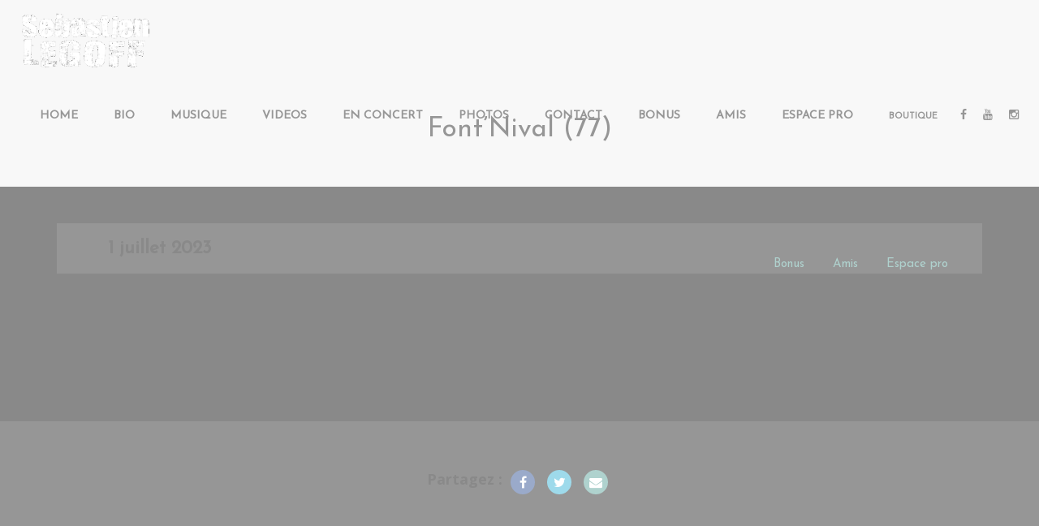

--- FILE ---
content_type: text/html; charset=UTF-8
request_url: https://sebastienlegoff.com/index.php/show/fontnival-77/
body_size: 8394
content:
<!DOCTYPE html>
<html lang="fr-FR">
<head>
	<!-- Meta Tags -->
	<meta name="generator" content="Roadie 1.0.5" />
<meta name="generator" content="Wolf Framework 2.4.0" />
	<meta charset="UTF-8">
	<meta name="viewport" content="width=device-width, initial-scale=1">
	<link rel="profile" href="https://gmpg.org/xfn/11">
	<link rel="pingback" href="https://sebastienlegoff.com/xmlrpc.php">
		<title>Font&rsquo;Nival (77) &#8211; Sebastien LEGOFF</title>
<script type='text/javascript'>console.log('PixelYourSite Free version 8.0.7');</script>
<link rel="alternate" type="application/rss+xml" title="Sebastien LEGOFF &raquo; Flux" href="https://sebastienlegoff.com/index.php/feed/" />
<link rel="alternate" type="application/rss+xml" title="Sebastien LEGOFF &raquo; Flux des commentaires" href="https://sebastienlegoff.com/index.php/comments/feed/" />
		<script type="text/javascript">
			window._wpemojiSettings = {"baseUrl":"https:\/\/s.w.org\/images\/core\/emoji\/72x72\/","ext":".png","source":{"concatemoji":"https:\/\/sebastienlegoff.com\/wp-includes\/js\/wp-emoji-release.min.js?ver=4.5.33"}};
			!function(e,o,t){var a,n,r;function i(e){var t=o.createElement("script");t.src=e,t.type="text/javascript",o.getElementsByTagName("head")[0].appendChild(t)}for(r=Array("simple","flag","unicode8","diversity"),t.supports={everything:!0,everythingExceptFlag:!0},n=0;n<r.length;n++)t.supports[r[n]]=function(e){var t,a,n=o.createElement("canvas"),r=n.getContext&&n.getContext("2d"),i=String.fromCharCode;if(!r||!r.fillText)return!1;switch(r.textBaseline="top",r.font="600 32px Arial",e){case"flag":return r.fillText(i(55356,56806,55356,56826),0,0),3e3<n.toDataURL().length;case"diversity":return r.fillText(i(55356,57221),0,0),a=(t=r.getImageData(16,16,1,1).data)[0]+","+t[1]+","+t[2]+","+t[3],r.fillText(i(55356,57221,55356,57343),0,0),a!=(t=r.getImageData(16,16,1,1).data)[0]+","+t[1]+","+t[2]+","+t[3];case"simple":return r.fillText(i(55357,56835),0,0),0!==r.getImageData(16,16,1,1).data[0];case"unicode8":return r.fillText(i(55356,57135),0,0),0!==r.getImageData(16,16,1,1).data[0]}return!1}(r[n]),t.supports.everything=t.supports.everything&&t.supports[r[n]],"flag"!==r[n]&&(t.supports.everythingExceptFlag=t.supports.everythingExceptFlag&&t.supports[r[n]]);t.supports.everythingExceptFlag=t.supports.everythingExceptFlag&&!t.supports.flag,t.DOMReady=!1,t.readyCallback=function(){t.DOMReady=!0},t.supports.everything||(a=function(){t.readyCallback()},o.addEventListener?(o.addEventListener("DOMContentLoaded",a,!1),e.addEventListener("load",a,!1)):(e.attachEvent("onload",a),o.attachEvent("onreadystatechange",function(){"complete"===o.readyState&&t.readyCallback()})),(a=t.source||{}).concatemoji?i(a.concatemoji):a.wpemoji&&a.twemoji&&(i(a.twemoji),i(a.wpemoji)))}(window,document,window._wpemojiSettings);
		</script>
		<style type="text/css">
img.wp-smiley,
img.emoji {
	display: inline !important;
	border: none !important;
	box-shadow: none !important;
	height: 1em !important;
	width: 1em !important;
	margin: 0 .07em !important;
	vertical-align: -0.1em !important;
	background: none !important;
	padding: 0 !important;
}
</style>
<link rel='stylesheet' id='contact-form-7-css'  href='https://sebastienlegoff.com/wp-content/plugins/contact-form-7/includes/css/styles.css?ver=4.6.1' type='text/css' media='all' />
<link rel='stylesheet' id='wolf-gram-css'  href='https://sebastienlegoff.com/wp-content/plugins/wolf-gram/assets/css/instagram.min.css?ver=1.6.2' type='text/css' media='all' />
<link rel='stylesheet' id='wolf-twitter-css'  href='https://sebastienlegoff.com/wp-content/plugins/wolf-twitter/assets/css/twitter.min.css?ver=3.0.5' type='text/css' media='all' />
<link rel='stylesheet' id='wolf-theme-google-fonts-css'  href='//fonts.googleapis.com/css?family=Roboto:400,700|Josefin%20Sans|Open+Sans:400,700|Noto+Serif:400,700&#038;subset=latin,latin-ext' type='text/css' media='all' />
<link rel='stylesheet' id='dashicons-css'  href='https://sebastienlegoff.com/wp-includes/css/dashicons.min.css?ver=4.5.33' type='text/css' media='all' />
<link rel='stylesheet' id='mediaelement-css'  href='https://sebastienlegoff.com/wp-includes/js/mediaelement/mediaelementplayer.min.css?ver=2.18.1' type='text/css' media='all' />
<link rel='stylesheet' id='wp-mediaelement-css'  href='https://sebastienlegoff.com/wp-includes/js/mediaelement/wp-mediaelement.min.css?ver=4.5.33' type='text/css' media='all' />
<link rel='stylesheet' id='swipebox-css'  href='https://sebastienlegoff.com/wp-content/themes/roadie/assets/css/lib/swipebox.min.css?ver=1.3.0' type='text/css' media='all' />
<link rel='stylesheet' id='roadie-style-css'  href='https://sebastienlegoff.com/wp-content/themes/roadie/assets/css/main.min.css?ver=1.0.5' type='text/css' media='all' />
<link rel='stylesheet' id='roadie-default-css'  href='https://sebastienlegoff.com/wp-content/themes/roadie/style.css?ver=1.0.5' type='text/css' media='all' />
<link rel='stylesheet' id='__EPYT__style-css'  href='https://sebastienlegoff.com/wp-content/plugins/youtube-embed-plus/styles/ytprefs.min.css?ver=13.4.1.2' type='text/css' media='all' />
<style id='__EPYT__style-inline-css' type='text/css'>

                .epyt-gallery-thumb {
                        width: 33.333%;
                }
                
</style>
<script type='text/javascript' src='https://sebastienlegoff.com/wp-includes/js/jquery/jquery.js?ver=1.12.4'></script>
<script type='text/javascript' src='https://sebastienlegoff.com/wp-includes/js/jquery/jquery-migrate.min.js?ver=1.4.1'></script>
<script type='text/javascript' src='https://sebastienlegoff.com/wp-content/plugins/pixelyoursite/dist/scripts/jquery.bind-first-0.2.3.min.js?ver=4.5.33'></script>
<script type='text/javascript' src='https://sebastienlegoff.com/wp-content/plugins/pixelyoursite/dist/scripts/js.cookie-2.1.3.min.js?ver=2.1.3'></script>
<script type='text/javascript'>
/* <![CDATA[ */
var pysOptions = {"staticEvents":{"facebook":{"PageView":[{"delay":0,"type":"static","name":"PageView","pixelIds":["236580927683894"],"params":{"page_title":"Font'Nival (77)","post_type":"show","post_id":"1536","event_url":"sebastienlegoff.com\/index.php\/show\/fontnival-77\/","user_role":"guest","plugin":"PixelYourSite"},"ids":[],"hasTimeWindow":false,"timeWindow":0,"eventID":"","woo_order":"","edd_order":""}]}},"dynamicEvents":{"signal_form":{"facebook":{"delay":0,"type":"dyn","name":"Signal","pixelIds":["236580927683894"],"params":{"event_action":"Form","page_title":"Font'Nival (77)","post_type":"show","post_id":"1536","event_url":"sebastienlegoff.com\/index.php\/show\/fontnival-77\/","user_role":"guest","plugin":"PixelYourSite"},"ids":[],"hasTimeWindow":false,"timeWindow":0,"eventID":"","woo_order":"","edd_order":""}},"signal_download":{"facebook":{"delay":0,"type":"dyn","name":"Signal","extensions":["","doc","exe","js","pdf","ppt","tgz","zip","xls"],"pixelIds":["236580927683894"],"params":{"event_action":"Download","page_title":"Font'Nival (77)","post_type":"show","post_id":"1536","event_url":"sebastienlegoff.com\/index.php\/show\/fontnival-77\/","user_role":"guest","plugin":"PixelYourSite"},"ids":[],"hasTimeWindow":false,"timeWindow":0,"eventID":"","woo_order":"","edd_order":""}},"signal_comment":{"facebook":{"delay":0,"type":"dyn","name":"Signal","pixelIds":["236580927683894"],"params":{"event_action":"Comment","page_title":"Font'Nival (77)","post_type":"show","post_id":"1536","event_url":"sebastienlegoff.com\/index.php\/show\/fontnival-77\/","user_role":"guest","plugin":"PixelYourSite"},"ids":[],"hasTimeWindow":false,"timeWindow":0,"eventID":"","woo_order":"","edd_order":""}}},"triggerEvents":[],"triggerEventTypes":[],"facebook":{"pixelIds":["236580927683894"],"advancedMatching":[],"removeMetadata":false,"contentParams":{"post_type":"show","post_id":1536,"content_name":"Font'Nival (77)","tags":"","categories":[]},"commentEventEnabled":true,"wooVariableAsSimple":false,"downloadEnabled":true,"formEventEnabled":true,"ajaxForServerEvent":true,"serverApiEnabled":false,"wooCRSendFromServer":false},"debug":"","siteUrl":"https:\/\/sebastienlegoff.com","ajaxUrl":"https:\/\/sebastienlegoff.com\/wp-admin\/admin-ajax.php","gdpr":{"ajax_enabled":false,"all_disabled_by_api":false,"facebook_disabled_by_api":false,"analytics_disabled_by_api":false,"google_ads_disabled_by_api":false,"pinterest_disabled_by_api":false,"bing_disabled_by_api":false,"facebook_prior_consent_enabled":true,"analytics_prior_consent_enabled":true,"google_ads_prior_consent_enabled":null,"pinterest_prior_consent_enabled":true,"bing_prior_consent_enabled":true,"cookiebot_integration_enabled":false,"cookiebot_facebook_consent_category":"marketing","cookiebot_analytics_consent_category":"statistics","cookiebot_google_ads_consent_category":null,"cookiebot_pinterest_consent_category":"marketing","cookiebot_bing_consent_category":"marketing","ginger_integration_enabled":false,"cookie_notice_integration_enabled":false,"cookie_law_info_integration_enabled":false},"edd":{"enabled":false},"woo":{"enabled":false}};
/* ]]> */
</script>
<script type='text/javascript' src='https://sebastienlegoff.com/wp-content/plugins/pixelyoursite/dist/scripts/public.js?ver=8.0.7'></script>
<script type='text/javascript'>
/* <![CDATA[ */
var _EPYT_ = {"ajaxurl":"https:\/\/sebastienlegoff.com\/wp-admin\/admin-ajax.php","security":"504e6c0ebf","gallery_scrolloffset":"20","eppathtoscripts":"https:\/\/sebastienlegoff.com\/wp-content\/plugins\/youtube-embed-plus\/scripts\/","eppath":"https:\/\/sebastienlegoff.com\/wp-content\/plugins\/youtube-embed-plus\/","epresponsiveselector":"[\"iframe.__youtube_prefs__\",\"iframe[src*='youtube.com']\",\"iframe[src*='youtube-nocookie.com']\",\"iframe[data-ep-src*='youtube.com']\",\"iframe[data-ep-src*='youtube-nocookie.com']\",\"iframe[data-ep-gallerysrc*='youtube.com']\"]","epdovol":"1","version":"13.4.1.2","evselector":"iframe.__youtube_prefs__[src], iframe[src*=\"youtube.com\/embed\/\"], iframe[src*=\"youtube-nocookie.com\/embed\/\"]","ajax_compat":"","ytapi_load":"light","pause_others":"","stopMobileBuffer":"1","vi_active":"","vi_js_posttypes":[]};
/* ]]> */
</script>
<script type='text/javascript' src='https://sebastienlegoff.com/wp-content/plugins/youtube-embed-plus/scripts/ytprefs.min.js?ver=13.4.1.2'></script>
<link rel='https://api.w.org/' href='https://sebastienlegoff.com/index.php/wp-json/' />
<link rel="EditURI" type="application/rsd+xml" title="RSD" href="https://sebastienlegoff.com/xmlrpc.php?rsd" />
<link rel="wlwmanifest" type="application/wlwmanifest+xml" href="https://sebastienlegoff.com/wp-includes/wlwmanifest.xml" /> 
<link rel='prev' title='Festival Sterhuen to Heaven (56)' href='https://sebastienlegoff.com/index.php/show/festival-sterhuen-to-heaven-56/' />
<link rel='next' title='Ile aux fruits (80)' href='https://sebastienlegoff.com/index.php/show/ile-aux-fruits-80/' />
<meta name="generator" content="WordPress 4.5.33" />
<meta name="generator" content="WolfDiscography 1.5.1" />
<link rel="canonical" href="https://sebastienlegoff.com/index.php/show/fontnival-77/" />
<link rel='shortlink' href='https://sebastienlegoff.com/?p=1536' />
<link rel="alternate" type="application/json+oembed" href="https://sebastienlegoff.com/index.php/wp-json/oembed/1.0/embed?url=https%3A%2F%2Fsebastienlegoff.com%2Findex.php%2Fshow%2Ffontnival-77%2F" />
<link rel="alternate" type="text/xml+oembed" href="https://sebastienlegoff.com/index.php/wp-json/oembed/1.0/embed?url=https%3A%2F%2Fsebastienlegoff.com%2Findex.php%2Fshow%2Ffontnival-77%2F&#038;format=xml" />
<style>
/* Theme Options */
.hero-inner {background : url("") center center no-repeat }.hero-inner { -webkit-background-size: 100%; -o-background-size: 100%; -moz-background-size: 100%; background-size: 100%; -webkit-background-size: cover; -o-background-size: cover; background-size: cover; }h1, h2, h3, h4, h5, h2.entry-title, .widget-title, .counter-text, .countdown-period, .wolf-slide-title{font-family:'Josefin Sans'}h1, h2, h3, h4, h5, h2.entry-title, .widget-title, .counter-text, .countdown-period, .wolf-slide-title{font-style:normal}h1.page-title{font-family:'Josefin Sans'}h1.page-title{font-weight:1}h1.page-title{font-style:normal}.nav-menu li a, #navbar-container-right{ font-family:'Josefin Sans'}.nav-menu li a, #navbar-container-right{font-weight:700}.nav-menu li a, #navbar-container-right{text-transform:uppercase}.nav-menu li a, #navbar-container-right{font-style:normal}body, blockquote.testimonial-content, .wolf-slide-subtitle{font-family:'Josefin Sans'}/* MIE */ .clear { clear:both; } .center { text-align: center; } body.single .site-container #main { background-color:#1A1A1A; } /* Header */ #logo-container { float: left; padding: 16px 0 0 23px; width: auto; } #logo-container img { max-height: 70px; } .skin-dark.sticky-menu #mobile-bar, .skin-dark.sticky-menu #navbar-container { background-color:rgba(0, 0, 0, 0.75); } #mobile-bar img { max-height:50px; } #one-page-menu li.menu-item-type-custom a { font-size: 11px; padding-right:0; } #videos .section-inner p a { display: block; font-size: 25px; font-weight: bold; text-align: center; } #videos .section-inner p a:hover, #videos .section-inner p a:active, #videos .section-inner p a:focus { color: #FFFFFF; } /*#musique iframe { width: 400px; }*/ #video-mute-button { display:none; } #video-play-button { left:15px; } .share-box-title, .share-box-icons { display: inline-block; } .section-light, .skin-light, .skin-light .section-no-skin { color:#1A1A1A; } #swipebox-overlay { background: rgba(013,013,013,0.9); } /* Blocs */ .page.section-19 { background-size:cover; } /* Footer */ div.site-wrapper main + div a.footerLink, div.site-wrapper div#primary + div a.footerLink{ font-size: 2.2rem; font-weight: bold; color: #FFF; } /* Galerie Photo */ #swipebox-next, #swipebox-prev { background-color: #A00000; } #swipebox-bottom-bar, #swipebox-top-bar { transform: translate3d(0px, -50px, 0px); } div.photosLink { background-color:#222; padding:20px 25px; } div.photosLink a { display:block; background-color:#333; font-size:15px; color:#FFF; text-align:center; width:200px; padding:10px 12px; margin:auto; } div.photosLink a:hover, div.photosLink a:active, div.photosLink a:focus { background-color:#A00000; } /* Galerie Vidéo */ .skin-dark #overlay { background:rgba(0, 0, 0, 0.85) none repeat scroll 0 0; } /* Tour */ a.wolf-show-ticket-button { color:#E5E0E0; } /* News */ .newsLeft { float:left; width:35%; } .newsRight { float:right; width:65%; } /* PAGES INTERNES */ .page-header .intro { margin-bottom: 70px; margin-top: 90px; } .page-title-date { display:none; } .category-label, footer.entry-meta, div.comments-area { display: none; } ul.buttonCenter { list-style-type:none; width:80%; margin:0 auto; padding-left:0; } ul.buttonCenter li { margin-bottom:10px; } ul.buttonCenter li a { display:block; border:2px solid #A00000; font-family:Roboto; text-align:center; text-transform:uppercase; padding:12px 15px; } ul.buttonCenter li a:hover, ul.buttonCenter li a:focus, ul.buttonCenter li a:active { color:#EEE; } #page-title-author { display:none; } /**** FOOTER ****/ .share-box .share-link { top: 0; } .share-box { background: #333333; margin: 0 auto; padding: 2em 0; } .share-box + .center { background: #333333; } /**** RESPONSIVE ****/ @media (max-width: 1020px) { .newsLeft, .newsRight { float:none; text-align:center; width:90%; margin:0 auto; } } @media (max-width: 450px) { #logo-container { padding: 7px 0 0 16px; } #mobile-bar img { max-height:38px; } }
</style><style type="text/css"></style><style>/* Customizer */
</style><link rel="icon" href="https://sebastienlegoff.com/wp-content/uploads/2016/05/cropped-Vignette-Site-internet-Seb-Noir-grand-32x32.png" sizes="32x32" />
<link rel="icon" href="https://sebastienlegoff.com/wp-content/uploads/2016/05/cropped-Vignette-Site-internet-Seb-Noir-grand-192x192.png" sizes="192x192" />
<link rel="apple-touch-icon-precomposed" href="https://sebastienlegoff.com/wp-content/uploads/2016/05/cropped-Vignette-Site-internet-Seb-Noir-grand-180x180.png" />
<meta name="msapplication-TileImage" content="https://sebastienlegoff.com/wp-content/uploads/2016/05/cropped-Vignette-Site-internet-Seb-Noir-grand-270x270.png" />
		<!-- Facebook Pixel Code -->
		<script>
			var aepc_pixel = {"pixel_id":"236580927683894","user":{},"enable_advanced_events":"yes","fire_delay":"0","can_use_sku":"yes"},
				aepc_pixel_args = [],
				aepc_extend_args = function( args ) {
					if ( typeof args === 'undefined' ) {
						args = {};
					}

					for(var key in aepc_pixel_args)
						args[key] = aepc_pixel_args[key];

					return args;
				};

			// Extend args
			if ( 'yes' === aepc_pixel.enable_advanced_events ) {
				aepc_pixel_args.userAgent = navigator.userAgent;
				aepc_pixel_args.language = navigator.language;

				if ( document.referrer.indexOf( document.domain ) < 0 ) {
					aepc_pixel_args.referrer = document.referrer;
				}
			}

						!function(f,b,e,v,n,t,s){if(f.fbq)return;n=f.fbq=function(){n.callMethod?
				n.callMethod.apply(n,arguments):n.queue.push(arguments)};if(!f._fbq)f._fbq=n;
				n.push=n;n.loaded=!0;n.version='2.0';n.agent='dvpixelcaffeinewordpress';n.queue=[];t=b.createElement(e);t.async=!0;
				t.src=v;s=b.getElementsByTagName(e)[0];s.parentNode.insertBefore(t,s)}(window,
				document,'script','https://connect.facebook.net/en_US/fbevents.js');
			
						fbq('init', aepc_pixel.pixel_id, aepc_pixel.user);

							setTimeout( function() {
				fbq('track', "PageView", aepc_pixel_args);
			}, aepc_pixel.fire_delay * 1000 );
					</script>
		<!-- End Facebook Pixel Code -->
		</head>
<body class="single single-show postid-1536 roadie wolf-mailchimp skin-light discography-columns-4 discography-padding-no videos-padding-yes videos-columns-3 shop-padding-yes shop-columns-4 no-hero is-multi-author home-header-no-revslider menu-font-">


<div id="fb-root"></div>
<script>(function(d, s, id) {
  var js, fjs = d.getElementsByTagName(s)[0];
  if (d.getElementById(id)) return;
  js = d.createElement(s); js.id = id;
  js.src = "//connect.facebook.net/fr_FR/sdk.js#xfbml=1&version=v2.7&appId=1069124076478230";
  fjs.parentNode.insertBefore(js, fjs);
}(document, 'script', 'facebook-jssdk'));</script>


		<div id="top"></div>
				<div id="overlay">
			<div id="overlay-close"></div><!-- #overlay-close -->
			<div id="ajax-container">
				<div id="ajax-content"></div><!-- #ajax-content -->
			</div><!-- #ajax-container -->
		</div><!-- overlay -->
				<div id="loading-overlay">
			<div id="loader">
									<div class="loader2">
						<div class="loader2-double-bounce1"></div>
						<div class="loader2-double-bounce2"></div>
					</div>
							</div><!-- #loader -->
		</div><!-- #loading-overlay -->
		<div id="navbar-mobile-container">
	<div id="navbar-mobile" class="navbar clearfix">
		<nav id="site-navigation-primary-mobile" class="navigation main-navigation clearfix" role="navigation">
			<div class="menu-menu-sl-container"><ul id="one-page-mobile-menu" class="nav-menu"><li id="menu-item-585" class="menu-item menu-item-type-post_type menu-item-object-page primary-menu-item menu-item-icon-before"><a href="https://sebastienlegoff.com/" class='home-menu-item'>HOME</a></li>
<li id="menu-item-1585" class="menu-item menu-item-type-post_type menu-item-object-page primary-menu-item menu-item-icon-before"><a href="https://sebastienlegoff.com/#bio">BIO</a></li>
<li id="menu-item-1590" class="menu-item menu-item-type-post_type menu-item-object-page primary-menu-item menu-item-icon-before"><a href="https://sebastienlegoff.com/#musique">MUSIQUE</a></li>
<li id="menu-item-1587" class="menu-item menu-item-type-post_type menu-item-object-page primary-menu-item menu-item-icon-before"><a href="https://sebastienlegoff.com/#videos">VIDEOS</a></li>
<li id="menu-item-1589" class="menu-item menu-item-type-post_type menu-item-object-page primary-menu-item menu-item-icon-before"><a href="https://sebastienlegoff.com/#actu">EN CONCERT</a></li>
<li id="menu-item-1588" class="menu-item menu-item-type-post_type menu-item-object-page primary-menu-item menu-item-icon-before"><a href="https://sebastienlegoff.com/#photos">PHOTOS</a></li>
<li id="menu-item-1586" class="menu-item menu-item-type-post_type menu-item-object-page primary-menu-item menu-item-icon-before"><a href="https://sebastienlegoff.com/#contact">CONTACT</a></li>
<li id="menu-item-898" class="menu-item menu-item-type-post_type menu-item-object-post primary-menu-item menu-item-icon-before"><a href="https://sebastienlegoff.com/index.php/2016/06/14/bonus/">BONUS</a></li>
<li id="menu-item-899" class="menu-item menu-item-type-post_type menu-item-object-post primary-menu-item menu-item-icon-before"><a href="https://sebastienlegoff.com/index.php/2016/06/15/amis/">AMIS</a></li>
<li id="menu-item-633" class="menu-item menu-item-type-post_type menu-item-object-post primary-menu-item menu-item-icon-before"><a href="https://sebastienlegoff.com/index.php/2016/06/16/espace-pro/">Espace PRO</a></li>
<li id="menu-item-798" class="menu-item menu-item-type-custom menu-item-object-custom primary-menu-item menu-item-icon-before"><a href="https://www.facebook.com/SebastienLEGOFFmusique/">Boutique</a></li>
<li class="socials-menu-item"><span class="theme-socials-container"><a href="https://www.facebook.com/SebastienLEGOFFmusique" title="facebook" target="_blank" class="wolf-social-link"><span class="wolf-social fa fa-facebook"></span></a><a href="https://www.youtube.com/user/bastienlegoff" title="youtube" target="_blank" class="wolf-social-link"><span class="wolf-social fa fa-youtube"></span></a><a href="https://instagram.com/sebastienlegoff" title="instagram" target="_blank" class="wolf-social-link"><span class="wolf-social fa fa-instagram"></span></a></span><!-- .theme-socials-container --></li></ul></div>		</nav><!-- #site-navigation-primary -->
	</div><!-- #navbar-mobile -->
</div><!-- #navbar-mobile-container --><div class="site-container">
<div id="page" class="hfeed site pusher">
	<div id="page-content">

		<header id="masthead" class="site-header clearfix" role="banner">
		<div id="navbar-container">
	<div id="logo-container">
				<div id="logo">
				<a href="https://sebastienlegoff.com/" rel="home"><img src="https://sebastienlegoff.com/wp-content/uploads/2016/06/Logo-Sebastien-LEGOFF-1.gif" alt="logo-light" class="logo-img" id="logo-light"><img src="https://sebastienlegoff.com/wp-content/uploads/2016/06/Logo-Sebastien-LEGOFF-1.gif" alt="logo-dark" class="logo-img" id="logo-dark"></a>
				</div><!-- #logo -->
			</div><!-- #logo-container -->	<div id="navbar" class="navbar clearfix">
		<nav id="site-navigation-primary" class="navigation main-navigation clearfix" role="navigation">
			<div class="menu-menu-sl-container"><ul id="one-page-menu" class="nav-menu"><li id="menu-item-585" class="menu-item menu-item-type-post_type menu-item-object-page primary-menu-item menu-item-icon-before"><a href="https://sebastienlegoff.com/" class='home-menu-item'>HOME</a></li>
<li id="menu-item-1585" class="menu-item menu-item-type-post_type menu-item-object-page primary-menu-item menu-item-icon-before"><a href="https://sebastienlegoff.com/#bio">BIO</a></li>
<li id="menu-item-1590" class="menu-item menu-item-type-post_type menu-item-object-page primary-menu-item menu-item-icon-before"><a href="https://sebastienlegoff.com/#musique">MUSIQUE</a></li>
<li id="menu-item-1587" class="menu-item menu-item-type-post_type menu-item-object-page primary-menu-item menu-item-icon-before"><a href="https://sebastienlegoff.com/#videos">VIDEOS</a></li>
<li id="menu-item-1589" class="menu-item menu-item-type-post_type menu-item-object-page primary-menu-item menu-item-icon-before"><a href="https://sebastienlegoff.com/#actu">EN CONCERT</a></li>
<li id="menu-item-1588" class="menu-item menu-item-type-post_type menu-item-object-page primary-menu-item menu-item-icon-before"><a href="https://sebastienlegoff.com/#photos">PHOTOS</a></li>
<li id="menu-item-1586" class="menu-item menu-item-type-post_type menu-item-object-page primary-menu-item menu-item-icon-before"><a href="https://sebastienlegoff.com/#contact">CONTACT</a></li>
<li id="menu-item-898" class="menu-item menu-item-type-post_type menu-item-object-post primary-menu-item menu-item-icon-before"><a href="https://sebastienlegoff.com/index.php/2016/06/14/bonus/">BONUS</a></li>
<li id="menu-item-899" class="menu-item menu-item-type-post_type menu-item-object-post primary-menu-item menu-item-icon-before"><a href="https://sebastienlegoff.com/index.php/2016/06/15/amis/">AMIS</a></li>
<li id="menu-item-633" class="menu-item menu-item-type-post_type menu-item-object-post primary-menu-item menu-item-icon-before"><a href="https://sebastienlegoff.com/index.php/2016/06/16/espace-pro/">Espace PRO</a></li>
<li id="menu-item-798" class="menu-item menu-item-type-custom menu-item-object-custom primary-menu-item menu-item-icon-before"><a href="https://www.facebook.com/SebastienLEGOFFmusique/">Boutique</a></li>
<li class="socials-menu-item"><span class="theme-socials-container"><a href="https://www.facebook.com/SebastienLEGOFFmusique" title="facebook" target="_blank" class="wolf-social-link"><span class="wolf-social fa fa-facebook"></span></a><a href="https://www.youtube.com/user/bastienlegoff" title="youtube" target="_blank" class="wolf-social-link"><span class="wolf-social fa fa-youtube"></span></a><a href="https://instagram.com/sebastienlegoff" title="instagram" target="_blank" class="wolf-social-link"><span class="wolf-social fa fa-instagram"></span></a></span><!-- .theme-socials-container --></li></ul></div>		</nav><!-- #site-navigation-primary -->
	</div><!-- #navbar -->
</div><!-- #navbar-container -->		<div id="mobile-bar">
			<div id="logo-container">
				<div id="logo">
				<a href="https://sebastienlegoff.com/" rel="home"><img src="https://sebastienlegoff.com/wp-content/uploads/2016/06/Logo-Sebastien-LEGOFF-1.gif" alt="logo-light" class="logo-img" id="logo-light"><img src="https://sebastienlegoff.com/wp-content/uploads/2016/06/Logo-Sebastien-LEGOFF-1.gif" alt="logo-dark" class="logo-img" id="logo-dark"></a>
				</div><!-- #logo -->
			</div><!-- #logo-container -->			<div id="toggle"></div><!-- #toggle -->
		</div><!-- #mobile-bar -->
		<section class="page-header-container"><div class="page-header text-center"><div class="wrap intro"><div class="page-title-container"><h1 class="page-title">Font&rsquo;Nival (77)</h1></div><!--.page-title-container--></div><!--.wrap.intro--></div><!--.page-header --></section>
					<a id="scroll-down" class="scroll" href="#main"></a>
				</header><!-- #masthead -->
	
		<div id="main" class="site-main clearfix">
		<div class="site-wrapper">
		<div id="content">
	<article id="post-1536" class="wolf-show wrap post-1536 show type-show status-publish hentry no-thumbnail text-only">
							<div class="col-3 first show-meta">
				 
			</div><!-- .show-meta -->
			<div class="col-9 last show-content">
				<div id="show-details">
					<h2 class="wolf-single-show-date">1 juillet 2023</h2>
											<h3>Font'Nival</h3>
										
					<h3 class="wolf-show-place">Fontenailles (77)</h3>

					<div class="post-title-divider"></div>			
								
					
										<br><strong>Time</strong> : 20 h										
										
										
										
										
										
										
								
									</div>
			</div><!-- .show-content -->
			</article><!-- .wolf-video -->
</div><!-- #wolf-video-content -->

				<div style="padding:40px 0 0; text-align:center; background:#333;">
		<a href="index.php/2016/06/14/bonus/" class="footerLink">Bonus</a> &nbsp;&nbsp;&nbsp;&nbsp;&nbsp; <a href="index.php/2016/06/15/amis/" class="footerLink">Amis</a> &nbsp;&nbsp;&nbsp;&nbsp;&nbsp; <a href="index.php/2016/06/16/espace-pro/" class="footerLink">Espace pro</a>
		</div>
		
				
		</div><!-- .site-wrapper -->			

			<div class="share-box clearfix">
	<div class="share-box-inner clearfix">
		<div class="share-box-title">
			<span class="share-title">Partagez : </span>
		</div><!-- .share-box-title -->
		<div class="share-box-icons">
							<a data-popup="true" data-width="580" data-height="320" href="https://www.facebook.com/sharer.php?u=https%3A%2F%2Fsebastienlegoff.com%2Findex.php%2Fshow%2Ffontnival-77%2F&amp;t=Font%26rsquo%3BNival+%2877%29" class="fa fa-facebook share-link" title="Share on Facebook"></a>
										<a data-popup="true" href="https://twitter.com/home?status=Font%26rsquo%3BNival+%2877%29 - https%3A%2F%2Fsebastienlegoff.com%2Findex.php%2Fshow%2Ffontnival-77%2F" class="fa fa-twitter share-link" title="Share on Twitter"></a>
																									<a data-popup="true" href="mailto:?subject=Font%26rsquo%3BNival+%2877%29&amp;body=https%3A%2F%2Fsebastienlegoff.com%2Findex.php%2Fshow%2Ffontnival-77%2F" class="fa fa-envelope share-link" title="Share by Email"></a>
					</div><!-- .share-box-icons -->
	</div><!-- .share-box-inner -->
</div><!-- .share-box -->			<div class="center"><iframe src="https://www.facebook.com/plugins/like.php?href=https%3A%2F%2Fwww.facebook.com%2FSebastienLEGOFFmusique&width=62&layout=button&action=like&show_faces=false&share=false&height=65&appId=1069124076478230" width="62" height="65" style="border:none;overflow:hidden" scrolling="no" frameborder="0" allowTransparency="true"></iframe></div>
		
	</div><!-- #main -->
	



		<footer id="colophon" class="site-footer" role="contentinfo">
		<div class="footer-inner clearfix">

			
			
			<div class="footer-end wrap">
							</div><!-- .footer-end -->
		</div><!-- .footer-inner -->
		<div class="site-infos clearfix">
			<div class="left">
								<strong><a href="https://www.kurimara-creation-site-internet.com" target="_blank">Design et conception : MI Kurimara</a></strong>
			</div><!-- .left -->
			<div class="right">
				
				<a href="#top" class="scroll back-to-top">Back to the top</a>
			</div><!-- .right -->
		</div><!-- .site-infos -->
	</footer><!-- footer#colophon .site-footer -->
	</div><!-- #page .hfeed .site -->

			<noscript><img height="1" width="1" style="display:none" src="https://www.facebook.com/tr?id=236580927683894&amp;ev=PageView&amp;noscript=1"/></noscript>
			<noscript><img height="1" width="1" style="display: none;" src="https://www.facebook.com/tr?id=236580927683894&ev=PageView&noscript=1&cd[page_title]=Font%27Nival+%2877%29&cd[post_type]=show&cd[post_id]=1536&cd[event_url]=sebastienlegoff.com%2Findex.php%2Fshow%2Ffontnival-77%2F&cd[user_role]=guest&cd[plugin]=PixelYourSite" alt="facebook_pixel"></noscript>
<script type='text/javascript' src='https://sebastienlegoff.com/wp-content/plugins/contact-form-7/includes/js/jquery.form.min.js?ver=3.51.0-2014.06.20'></script>
<script type='text/javascript'>
/* <![CDATA[ */
var _wpcf7 = {"recaptcha":{"messages":{"empty":"Merci de confirmer que vous n\u2019\u00eates pas un robot."}}};
/* ]]> */
</script>
<script type='text/javascript' src='https://sebastienlegoff.com/wp-content/plugins/contact-form-7/includes/js/scripts.js?ver=4.6.1'></script>
<script type='text/javascript' src='https://sebastienlegoff.com/wp-content/plugins/wolf-gram/assets/js/instagram.min.js?ver=1.6.2'></script>
<script type='text/javascript' src='https://sebastienlegoff.com/wp-content/themes/roadie/assets/js/lib/jquery.easing.min.js?ver=1.3.2'></script>
<script type='text/javascript' src='https://sebastienlegoff.com/wp-content/themes/roadie/assets/js/lib/isotope.pkgd.min.js?ver=2.0.1'></script>
<script type='text/javascript' src='https://sebastienlegoff.com/wp-content/themes/roadie/assets/js/lib/imagesloaded.pkgd.min.js?ver=3.1.8'></script>
<script type='text/javascript'>
/* <![CDATA[ */
var mejsL10n = {"language":"fr-FR","strings":{"Close":"Fermer","Fullscreen":"Plein \u00e9cran","Download File":"T\u00e9l\u00e9charger le fichier","Download Video":"T\u00e9l\u00e9charger la vid\u00e9o","Play\/Pause":"Lecture\/Pause","Mute Toggle":"Couper le son","None":"Aucun","Turn off Fullscreen":"Quitter le plein \u00e9cran","Go Fullscreen":"Passer en plein \u00e9cran","Unmute":"R\u00e9activer le son","Mute":"Muet","Captions\/Subtitles":"L\u00e9gendes\/Sous-titres"}};
var _wpmejsSettings = {"pluginPath":"\/wp-includes\/js\/mediaelement\/"};
/* ]]> */
</script>
<script type='text/javascript' src='https://sebastienlegoff.com/wp-includes/js/mediaelement/mediaelement-and-player.min.js?ver=2.18.1-a'></script>
<script type='text/javascript' src='https://sebastienlegoff.com/wp-includes/js/mediaelement/wp-mediaelement.min.js?ver=4.5.33'></script>
<script type='text/javascript' src='https://sebastienlegoff.com/wp-content/themes/roadie/assets/js/lib/jquery.swipebox.min.js?ver=1.2.9'></script>
<script type='text/javascript'>
/* <![CDATA[ */
var WolfThemeParams = {"ajaxUrl":"https:\/\/sebastienlegoff.com\/wp-admin\/admin-ajax.php","headerPercent":"80","homeHeaderType":"video","breakPoint":"","lightbox":"","doWoocommerceLightbox":""};
/* ]]> */
</script>
<script type='text/javascript' src='https://sebastienlegoff.com/wp-content/themes/roadie/assets/js/min/app.min.js?ver=1.0.5'></script>
<script type='text/javascript' src='https://sebastienlegoff.com/wp-content/plugins/youtube-embed-plus/scripts/fitvids.min.js?ver=13.4.1.2'></script>
<script type='text/javascript' src='https://sebastienlegoff.com/wp-includes/js/wp-embed.min.js?ver=4.5.33'></script>
<script type='text/javascript'>
/* <![CDATA[ */
var aepc_pixel_events = {"custom_events":{"AdvancedEvents":[{"params":{"login_status":"not_logged_in","post_type":"show","object_id":1536,"object_type":"single"},"delay":0,"event_id":"8dc49b4a-d07a-4553-9a74-972613ba3b95"}]}};
/* ]]> */
</script>
<script type='text/javascript' src='https://sebastienlegoff.com/wp-content/plugins/pixel-caffeine/build/frontend.js?ver=2.3.0'></script>
</body>
</html>

--- FILE ---
content_type: text/css
request_url: https://sebastienlegoff.com/wp-content/themes/roadie/assets/css/main.min.css?ver=1.0.5
body_size: 28878
content:
/*! normalize.css v3.0.3 | MIT License | github.com/necolas/normalize.css */html{font-family:sans-serif;-ms-text-size-adjust:100%;-webkit-text-size-adjust:100%}body{margin:0}article,aside,details,figcaption,figure,footer,header,hgroup,main,menu,nav,section,summary{display:block}audio,canvas,progress,video{display:inline-block;vertical-align:baseline}audio:not([controls]){display:none;height:0}[hidden],template{display:none}a{background-color:transparent}a:active,a:hover{outline:0}abbr[title]{border-bottom:1px dotted}b,strong{font-weight:700}dfn{font-style:italic}h1{font-size:2em;margin:.67em 0}mark{background:#ff0;color:#000}small{font-size:80%}sub,sup{font-size:75%;line-height:0;position:relative;vertical-align:baseline}sup{top:-.5em}sub{bottom:-.25em}img{border:0}svg:not(:root){overflow:hidden}figure{margin:1em 40px}hr{box-sizing:content-box;height:0}pre{overflow:auto}code,kbd,pre,samp{font-family:monospace,monospace;font-size:1em}button,input,optgroup,select,textarea{color:inherit;font:inherit;margin:0}button{overflow:visible}button,select{text-transform:none}button,html input[type=button],input[type=reset],input[type=submit]{-webkit-appearance:button;cursor:pointer}button[disabled],html input[disabled]{cursor:default}button::-moz-focus-inner,input::-moz-focus-inner{border:0;padding:0}input{line-height:normal}input[type=checkbox],input[type=radio]{box-sizing:border-box;padding:0}input[type=number]::-webkit-inner-spin-button,input[type=number]::-webkit-outer-spin-button{height:auto}input[type=search]{-webkit-appearance:textfield;box-sizing:content-box}input[type=search]::-webkit-search-cancel-button,input[type=search]::-webkit-search-decoration{-webkit-appearance:none}fieldset{border:1px solid silver;margin:0 2px;padding:.35em .625em .75em}legend{border:0;padding:0}textarea{overflow:auto}optgroup{font-weight:700}table{border-collapse:collapse;border-spacing:0}td,th{padding:0}.flex-container a:active,.flex-container a:focus,.flexslider a:active,.flexslider a:focus{outline:0}.flex-control-nav,.flex-direction-nav,.slides{margin:0;padding:0;list-style:none}@font-face{font-family:flexslider-icon;src:url(fonts/flexslider-icon.eot);src:url(fonts/flexslider-icon.eot?#iefix) format('embedded-opentype'),url(fonts/flexslider-icon.woff) format('woff'),url(fonts/flexslider-icon.ttf) format('truetype'),url(fonts/flexslider-icon.svg#flexslider-icon) format('svg');font-weight:400;font-style:normal}.flexslider{padding:0}.flexslider .slides>li{display:none;-webkit-backface-visibility:hidden}.flexslider .slides img{width:100%;display:block}.flex-pauseplay span{text-transform:capitalize}.slides:after{content:"\0020";display:block;clear:both;visibility:hidden;line-height:0;height:0}html[xmlns] .slides{display:block}* html .slides{height:1%}.no-js .slides>li:first-child{display:block}.flexslider{margin:0 0 60px;background:#fff;border:4px solid #fff;position:relative;-webkit-border-radius:4px;-moz-border-radius:4px;-o-border-radius:4px;border-radius:4px;-webkit-box-shadow:0 1px 4px rgba(0,0,0,.2);-moz-box-shadow:0 1px 4px rgba(0,0,0,.2);-o-box-shadow:0 1px 4px rgba(0,0,0,.2);box-shadow:0 1px 4px rgba(0,0,0,.2);zoom:1}.flex-viewport{max-height:2000px;-webkit-transition:all 1s ease;-moz-transition:all 1s ease;-o-transition:all 1s ease;transition:all 1s ease}.loading .flex-viewport{max-height:300px}.flexslider .slides{zoom:1}.carousel li{margin-right:5px}.flex-direction-nav a{text-decoration:none;display:block;width:40px;height:40px;margin:-20px 0 0;position:absolute;top:50%;z-index:10;overflow:hidden;opacity:0;cursor:pointer;color:rgba(0,0,0,.8);text-shadow:1px 1px 0 rgba(255,255,255,.3);-webkit-transition:all .3s ease;-moz-transition:all .3s ease;transition:all .3s ease}.flex-direction-nav .flex-prev{left:-50px}.flex-direction-nav .flex-next{right:-50px;text-align:right}.flexslider:hover .flex-prev{opacity:.7;left:10px}.flexslider:hover .flex-next{opacity:.7;right:10px}.flexslider:hover .flex-next:hover,.flexslider:hover .flex-prev:hover{opacity:1}.flex-direction-nav .flex-disabled{opacity:0!important;filter:alpha(opacity=0);cursor:default}.flex-direction-nav a:before{font-family:flexslider-icon;font-size:40px;display:inline-block;content:'\f001'}.flex-direction-nav a.flex-next:before{content:'\f002'}.flex-pauseplay a{display:block;width:20px;height:20px;position:absolute;bottom:5px;left:10px;opacity:.8;z-index:10;overflow:hidden;cursor:pointer;color:#000}.flex-pauseplay a:before{font-family:flexslider-icon;font-size:20px;display:inline-block;content:'\f004'}.flex-pauseplay a:hover{opacity:1}.flex-pauseplay a.flex-play:before{content:'\f003'}.flex-control-nav{width:100%;position:absolute;bottom:-40px;text-align:center}.flex-control-nav li{margin:0 6px;display:inline-block;zoom:1}.flex-control-paging li a{width:11px;height:11px;display:block;background:#666;background:rgba(0,0,0,.5);cursor:pointer;text-indent:-9999px;-webkit-border-radius:20px;-moz-border-radius:20px;-o-border-radius:20px;border-radius:20px;-webkit-box-shadow:inset 0 0 3px rgba(0,0,0,.3);-moz-box-shadow:inset 0 0 3px rgba(0,0,0,.3);-o-box-shadow:inset 0 0 3px rgba(0,0,0,.3);box-shadow:inset 0 0 3px rgba(0,0,0,.3)}.flex-control-paging li a:hover{background:#333;background:rgba(0,0,0,.7)}.flex-control-paging li a.flex-active{background:#000;background:rgba(0,0,0,.9);cursor:default}.flex-control-thumbs{margin:5px 0 0;position:static;overflow:hidden}.flex-control-thumbs li{width:25%;float:left;margin:0}.flex-control-thumbs img{width:100%;display:block;opacity:.7;cursor:pointer}.flex-control-thumbs img:hover{opacity:1}.flex-control-thumbs .flex-active{opacity:1;cursor:default}@media screen and (max-width:860px){.flex-direction-nav .flex-prev{opacity:1;left:10px}.flex-direction-nav .flex-next{opacity:1;right:10px}}@font-face{font-family:FontAwesome;src:url(fonts/fontawesome-webfont.eot?v=4.2.0);src:url(fonts/fontawesome-webfont.eot?#iefix&v=4.2.0) format("embedded-opentype"),url(fonts/fontawesome-webfont.woff?v=4.2.0) format("woff"),url(fonts/fontawesome-webfont.ttf?v=4.2.0) format("truetype"),url(fonts/fontawesome-webfont.svg?v=4.2.0#fontawesomeregular) format("svg");font-weight:400;font-style:normal}@font-face{font-family:theme-icons;src:url(fonts/theme-icons.eot?zaw4py);src:url(fonts/theme-icons.eot?#iefixzaw4py) format("embedded-opentype"),url(fonts/theme-icons.woff?zaw4py) format("woff"),url(fonts/theme-icons.ttf?zaw4py) format("truetype"),url(fonts/theme-icons.svg?zaw4py#theme-icons) format("svg");font-weight:400;font-style:normal}@font-face{font-family:line-icons;src:url(fonts/line-icons.eot?-omcai4);src:url(fonts/line-icons.eot?#iefix-omcai4) format("embedded-opentype"),url(fonts/line-icons.woff?-omcai4) format("woff"),url(fonts/line-icons.ttf?-omcai4) format("truetype"),url(fonts/line-icons.svg?-omcai4#line-icons) format("svg");font-weight:400;font-style:normal}/*!
 *  Font Awesome 4.2.0 by @davegandy - http://fontawesome.io - @fontawesome
 *  License - http://fontawesome.io/license (Font: SIL OFL 1.1, CSS: MIT License)
 */.fa{display:inline-block;font:normal normal normal 14px/1 FontAwesome;font-size:inherit;text-rendering:auto;-webkit-font-smoothing:antialiased;-moz-osx-font-smoothing:grayscale}.fa-lg{font-size:1.33333333em;line-height:.75em;vertical-align:-15%}.fa-2x{font-size:2em}.fa-3x{font-size:3em}.fa-4x{font-size:4em}.fa-5x{font-size:5em}.fa-fw{width:1.28571429em;text-align:center}.fa-ul{padding-left:0;margin-left:2.14285714em;list-style-type:none}.fa-ul>li{position:relative}.fa-li{position:absolute;left:-2.14285714em;width:2.14285714em;top:.14285714em;text-align:center}.fa-li.fa-lg{left:-1.85714286em}.fa-border{padding:.2em .25em .15em;border:.08em solid #eee;border-radius:.1em}.pull-right{float:right}.pull-left{float:left}.fa.pull-left{margin-right:.3em}.fa.pull-right{margin-left:.3em}.fa-spin{-webkit-animation:fa-spin 2s infinite linear;animation:fa-spin 2s infinite linear}@-webkit-keyframes fa-spin{0%{-webkit-transform:rotate(0deg);transform:rotate(0deg)}100%{-webkit-transform:rotate(359deg);transform:rotate(359deg)}}@keyframes fa-spin{0%{-webkit-transform:rotate(0deg);transform:rotate(0deg)}100%{-webkit-transform:rotate(359deg);transform:rotate(359deg)}}.fa-rotate-90{filter:progid:DXImageTransform.Microsoft.BasicImage(rotation=1);-webkit-transform:rotate(90deg);-ms-transform:rotate(90deg);transform:rotate(90deg)}.fa-rotate-180{filter:progid:DXImageTransform.Microsoft.BasicImage(rotation=2);-webkit-transform:rotate(180deg);-ms-transform:rotate(180deg);transform:rotate(180deg)}.fa-rotate-270{filter:progid:DXImageTransform.Microsoft.BasicImage(rotation=3);-webkit-transform:rotate(270deg);-ms-transform:rotate(270deg);transform:rotate(270deg)}.fa-flip-horizontal{filter:progid:DXImageTransform.Microsoft.BasicImage(rotation=0, mirror=1);-webkit-transform:scale(-1,1);-ms-transform:scale(-1,1);transform:scale(-1,1)}.fa-flip-vertical{filter:progid:DXImageTransform.Microsoft.BasicImage(rotation=2, mirror=1);-webkit-transform:scale(1,-1);-ms-transform:scale(1,-1);transform:scale(1,-1)}:root .fa-flip-horizontal,:root .fa-flip-vertical,:root .fa-rotate-180,:root .fa-rotate-270,:root .fa-rotate-90{filter:none}.fa-stack{position:relative;display:inline-block;width:2em;height:2em;line-height:2em;vertical-align:middle}.fa-stack-1x,.fa-stack-2x{position:absolute;left:0;width:100%;text-align:center}.fa-stack-1x{line-height:inherit}.fa-stack-2x{font-size:2em}.fa-inverse{color:#fff}.fa-glass:before{content:"\f000"}.fa-music:before{content:"\f001"}.fa-search:before{content:"\f002"}.fa-envelope-o:before{content:"\f003"}.fa-heart:before{content:"\f004"}.fa-star:before{content:"\f005"}.fa-star-o:before{content:"\f006"}.fa-user:before{content:"\f007"}.fa-film:before{content:"\f008"}.fa-th-large:before{content:"\f009"}.fa-th:before{content:"\f00a"}.fa-th-list:before{content:"\f00b"}.fa-check:before{content:"\f00c"}.fa-close:before,.fa-remove:before,.fa-times:before{content:"\f00d"}.fa-search-plus:before{content:"\f00e"}.fa-search-minus:before{content:"\f010"}.fa-power-off:before{content:"\f011"}.fa-signal:before{content:"\f012"}.fa-cog:before,.fa-gear:before{content:"\f013"}.fa-trash-o:before{content:"\f014"}.fa-home:before{content:"\f015"}.fa-file-o:before{content:"\f016"}.fa-clock-o:before{content:"\f017"}.fa-road:before{content:"\f018"}.fa-download:before{content:"\f019"}.fa-arrow-circle-o-down:before{content:"\f01a"}.fa-arrow-circle-o-up:before{content:"\f01b"}.fa-inbox:before{content:"\f01c"}.fa-play-circle-o:before{content:"\f01d"}.fa-repeat:before,.fa-rotate-right:before{content:"\f01e"}.fa-refresh:before{content:"\f021"}.fa-list-alt:before{content:"\f022"}.fa-lock:before{content:"\f023"}.fa-flag:before{content:"\f024"}.fa-headphones:before{content:"\f025"}.fa-volume-off:before{content:"\f026"}.fa-volume-down:before{content:"\f027"}.fa-volume-up:before{content:"\f028"}.fa-qrcode:before{content:"\f029"}.fa-barcode:before{content:"\f02a"}.fa-tag:before{content:"\f02b"}.fa-tags:before{content:"\f02c"}.fa-book:before{content:"\f02d"}.fa-bookmark:before{content:"\f02e"}.fa-print:before{content:"\f02f"}.fa-camera:before{content:"\f030"}.fa-font:before{content:"\f031"}.fa-bold:before{content:"\f032"}.fa-italic:before{content:"\f033"}.fa-text-height:before{content:"\f034"}.fa-text-width:before{content:"\f035"}.fa-align-left:before{content:"\f036"}.fa-align-center:before{content:"\f037"}.fa-align-right:before{content:"\f038"}.fa-align-justify:before{content:"\f039"}.fa-list:before{content:"\f03a"}.fa-dedent:before,.fa-outdent:before{content:"\f03b"}.fa-indent:before{content:"\f03c"}.fa-video-camera:before{content:"\f03d"}.fa-image:before,.fa-photo:before,.fa-picture-o:before{content:"\f03e"}.fa-pencil:before{content:"\f040"}.fa-map-marker:before{content:"\f041"}.fa-adjust:before{content:"\f042"}.fa-tint:before{content:"\f043"}.fa-edit:before,.fa-pencil-square-o:before{content:"\f044"}.fa-share-square-o:before{content:"\f045"}.fa-check-square-o:before{content:"\f046"}.fa-arrows:before{content:"\f047"}.fa-step-backward:before{content:"\f048"}.fa-fast-backward:before{content:"\f049"}.fa-backward:before{content:"\f04a"}.fa-play:before{content:"\f04b"}.fa-pause:before{content:"\f04c"}.fa-stop:before{content:"\f04d"}.fa-forward:before{content:"\f04e"}.fa-fast-forward:before{content:"\f050"}.fa-step-forward:before{content:"\f051"}.fa-eject:before{content:"\f052"}.fa-chevron-left:before{content:"\f053"}.fa-chevron-right:before{content:"\f054"}.fa-plus-circle:before{content:"\f055"}.fa-minus-circle:before{content:"\f056"}.fa-times-circle:before{content:"\f057"}.fa-check-circle:before{content:"\f058"}.fa-question-circle:before{content:"\f059"}.fa-info-circle:before{content:"\f05a"}.fa-crosshairs:before{content:"\f05b"}.fa-times-circle-o:before{content:"\f05c"}.fa-check-circle-o:before{content:"\f05d"}.fa-ban:before{content:"\f05e"}.fa-arrow-left:before{content:"\f060"}.fa-arrow-right:before{content:"\f061"}.fa-arrow-up:before{content:"\f062"}.fa-arrow-down:before{content:"\f063"}.fa-mail-forward:before,.fa-share:before{content:"\f064"}.fa-expand:before{content:"\f065"}.fa-compress:before{content:"\f066"}.fa-plus:before{content:"\f067"}.fa-minus:before{content:"\f068"}.fa-asterisk:before{content:"\f069"}.fa-exclamation-circle:before{content:"\f06a"}.fa-gift:before{content:"\f06b"}.fa-leaf:before{content:"\f06c"}.fa-fire:before{content:"\f06d"}.fa-eye:before{content:"\f06e"}.fa-eye-slash:before{content:"\f070"}.fa-exclamation-triangle:before,.fa-warning:before{content:"\f071"}.fa-plane:before{content:"\f072"}.fa-calendar:before{content:"\f073"}.fa-random:before{content:"\f074"}.fa-comment:before{content:"\f075"}.fa-magnet:before{content:"\f076"}.fa-chevron-up:before{content:"\f077"}.fa-chevron-down:before{content:"\f078"}.fa-retweet:before{content:"\f079"}.fa-shopping-cart:before{content:"\f07a"}.fa-folder:before{content:"\f07b"}.fa-folder-open:before{content:"\f07c"}.fa-arrows-v:before{content:"\f07d"}.fa-arrows-h:before{content:"\f07e"}.fa-bar-chart-o:before,.fa-bar-chart:before{content:"\f080"}.fa-twitter-square:before{content:"\f081"}.fa-facebook-square:before{content:"\f082"}.fa-camera-retro:before{content:"\f083"}.fa-key:before{content:"\f084"}.fa-cogs:before,.fa-gears:before{content:"\f085"}.fa-comments:before{content:"\f086"}.fa-thumbs-o-up:before{content:"\f087"}.fa-thumbs-o-down:before{content:"\f088"}.fa-star-half:before{content:"\f089"}.fa-heart-o:before{content:"\f08a"}.fa-sign-out:before{content:"\f08b"}.fa-linkedin-square:before{content:"\f08c"}.fa-thumb-tack:before{content:"\f08d"}.fa-external-link:before{content:"\f08e"}.fa-sign-in:before{content:"\f090"}.fa-trophy:before{content:"\f091"}.fa-github-square:before{content:"\f092"}.fa-upload:before{content:"\f093"}.fa-lemon-o:before{content:"\f094"}.fa-phone:before{content:"\f095"}.fa-square-o:before{content:"\f096"}.fa-bookmark-o:before{content:"\f097"}.fa-phone-square:before{content:"\f098"}.fa-twitter:before{content:"\f099"}.fa-facebook:before{content:"\f09a"}.fa-github:before{content:"\f09b"}.fa-unlock:before{content:"\f09c"}.fa-credit-card:before{content:"\f09d"}.fa-rss:before{content:"\f09e"}.fa-hdd-o:before{content:"\f0a0"}.fa-bullhorn:before{content:"\f0a1"}.fa-bell:before{content:"\f0f3"}.fa-certificate:before{content:"\f0a3"}.fa-hand-o-right:before{content:"\f0a4"}.fa-hand-o-left:before{content:"\f0a5"}.fa-hand-o-up:before{content:"\f0a6"}.fa-hand-o-down:before{content:"\f0a7"}.fa-arrow-circle-left:before{content:"\f0a8"}.fa-arrow-circle-right:before{content:"\f0a9"}.fa-arrow-circle-up:before{content:"\f0aa"}.fa-arrow-circle-down:before{content:"\f0ab"}.fa-globe:before{content:"\f0ac"}.fa-wrench:before{content:"\f0ad"}.fa-tasks:before{content:"\f0ae"}.fa-filter:before{content:"\f0b0"}.fa-briefcase:before{content:"\f0b1"}.fa-arrows-alt:before{content:"\f0b2"}.fa-group:before,.fa-users:before{content:"\f0c0"}.fa-chain:before,.fa-link:before{content:"\f0c1"}.fa-cloud:before{content:"\f0c2"}.fa-flask:before{content:"\f0c3"}.fa-cut:before,.fa-scissors:before{content:"\f0c4"}.fa-copy:before,.fa-files-o:before{content:"\f0c5"}.fa-paperclip:before{content:"\f0c6"}.fa-floppy-o:before,.fa-save:before{content:"\f0c7"}.fa-square:before{content:"\f0c8"}.fa-bars:before,.fa-navicon:before,.fa-reorder:before{content:"\f0c9"}.fa-list-ul:before{content:"\f0ca"}.fa-list-ol:before{content:"\f0cb"}.fa-strikethrough:before{content:"\f0cc"}.fa-underline:before{content:"\f0cd"}.fa-table:before{content:"\f0ce"}.fa-magic:before{content:"\f0d0"}.fa-truck:before{content:"\f0d1"}.fa-pinterest:before{content:"\f0d2"}.fa-pinterest-square:before{content:"\f0d3"}.fa-google-plus-square:before{content:"\f0d4"}.fa-google-plus:before{content:"\f0d5"}.fa-money:before{content:"\f0d6"}.fa-caret-down:before{content:"\f0d7"}.fa-caret-up:before{content:"\f0d8"}.fa-caret-left:before{content:"\f0d9"}.fa-caret-right:before{content:"\f0da"}.fa-columns:before{content:"\f0db"}.fa-sort:before,.fa-unsorted:before{content:"\f0dc"}.fa-sort-desc:before,.fa-sort-down:before{content:"\f0dd"}.fa-sort-asc:before,.fa-sort-up:before{content:"\f0de"}.fa-envelope:before{content:"\f0e0"}.fa-linkedin:before{content:"\f0e1"}.fa-rotate-left:before,.fa-undo:before{content:"\f0e2"}.fa-gavel:before,.fa-legal:before{content:"\f0e3"}.fa-dashboard:before,.fa-tachometer:before{content:"\f0e4"}.fa-comment-o:before{content:"\f0e5"}.fa-comments-o:before{content:"\f0e6"}.fa-bolt:before,.fa-flash:before{content:"\f0e7"}.fa-sitemap:before{content:"\f0e8"}.fa-umbrella:before{content:"\f0e9"}.fa-clipboard:before,.fa-paste:before{content:"\f0ea"}.fa-lightbulb-o:before{content:"\f0eb"}.fa-exchange:before{content:"\f0ec"}.fa-cloud-download:before{content:"\f0ed"}.fa-cloud-upload:before{content:"\f0ee"}.fa-user-md:before{content:"\f0f0"}.fa-stethoscope:before{content:"\f0f1"}.fa-suitcase:before{content:"\f0f2"}.fa-bell-o:before{content:"\f0a2"}.fa-coffee:before{content:"\f0f4"}.fa-cutlery:before{content:"\f0f5"}.fa-file-text-o:before{content:"\f0f6"}.fa-building-o:before{content:"\f0f7"}.fa-hospital-o:before{content:"\f0f8"}.fa-ambulance:before{content:"\f0f9"}.fa-medkit:before{content:"\f0fa"}.fa-fighter-jet:before{content:"\f0fb"}.fa-beer:before{content:"\f0fc"}.fa-h-square:before{content:"\f0fd"}.fa-plus-square:before{content:"\f0fe"}.fa-angle-double-left:before{content:"\f100"}.fa-angle-double-right:before{content:"\f101"}.fa-angle-double-up:before{content:"\f102"}.fa-angle-double-down:before{content:"\f103"}.fa-angle-left:before{content:"\f104"}.fa-angle-right:before{content:"\f105"}.fa-angle-up:before{content:"\f106"}.fa-angle-down:before{content:"\f107"}.fa-desktop:before{content:"\f108"}.fa-laptop:before{content:"\f109"}.fa-tablet:before{content:"\f10a"}.fa-mobile-phone:before,.fa-mobile:before{content:"\f10b"}.fa-circle-o:before{content:"\f10c"}.fa-quote-left:before{content:"\f10d"}.fa-quote-right:before{content:"\f10e"}.fa-spinner:before{content:"\f110"}.fa-circle:before{content:"\f111"}.fa-mail-reply:before,.fa-reply:before{content:"\f112"}.fa-github-alt:before{content:"\f113"}.fa-folder-o:before{content:"\f114"}.fa-folder-open-o:before{content:"\f115"}.fa-smile-o:before{content:"\f118"}.fa-frown-o:before{content:"\f119"}.fa-meh-o:before{content:"\f11a"}.fa-gamepad:before{content:"\f11b"}.fa-keyboard-o:before{content:"\f11c"}.fa-flag-o:before{content:"\f11d"}.fa-flag-checkered:before{content:"\f11e"}.fa-terminal:before{content:"\f120"}.fa-code:before{content:"\f121"}.fa-mail-reply-all:before,.fa-reply-all:before{content:"\f122"}.fa-star-half-empty:before,.fa-star-half-full:before,.fa-star-half-o:before{content:"\f123"}.fa-location-arrow:before{content:"\f124"}.fa-crop:before{content:"\f125"}.fa-code-fork:before{content:"\f126"}.fa-chain-broken:before,.fa-unlink:before{content:"\f127"}.fa-question:before{content:"\f128"}.fa-info:before{content:"\f129"}.fa-exclamation:before{content:"\f12a"}.fa-superscript:before{content:"\f12b"}.fa-subscript:before{content:"\f12c"}.fa-eraser:before{content:"\f12d"}.fa-puzzle-piece:before{content:"\f12e"}.fa-microphone:before{content:"\f130"}.fa-microphone-slash:before{content:"\f131"}.fa-shield:before{content:"\f132"}.fa-calendar-o:before{content:"\f133"}.fa-fire-extinguisher:before{content:"\f134"}.fa-rocket:before{content:"\f135"}.fa-maxcdn:before{content:"\f136"}.fa-chevron-circle-left:before{content:"\f137"}.fa-chevron-circle-right:before{content:"\f138"}.fa-chevron-circle-up:before{content:"\f139"}.fa-chevron-circle-down:before{content:"\f13a"}.fa-html5:before{content:"\f13b"}.fa-css3:before{content:"\f13c"}.fa-anchor:before{content:"\f13d"}.fa-unlock-alt:before{content:"\f13e"}.fa-bullseye:before{content:"\f140"}.fa-ellipsis-h:before{content:"\f141"}.fa-ellipsis-v:before{content:"\f142"}.fa-rss-square:before{content:"\f143"}.fa-play-circle:before{content:"\f144"}.fa-ticket:before{content:"\f145"}.fa-minus-square:before{content:"\f146"}.fa-minus-square-o:before{content:"\f147"}.fa-level-up:before{content:"\f148"}.fa-level-down:before{content:"\f149"}.fa-check-square:before{content:"\f14a"}.fa-pencil-square:before{content:"\f14b"}.fa-external-link-square:before{content:"\f14c"}.fa-share-square:before{content:"\f14d"}.fa-compass:before{content:"\f14e"}.fa-caret-square-o-down:before,.fa-toggle-down:before{content:"\f150"}.fa-caret-square-o-up:before,.fa-toggle-up:before{content:"\f151"}.fa-caret-square-o-right:before,.fa-toggle-right:before{content:"\f152"}.fa-eur:before,.fa-euro:before{content:"\f153"}.fa-gbp:before{content:"\f154"}.fa-dollar:before,.fa-usd:before{content:"\f155"}.fa-inr:before,.fa-rupee:before{content:"\f156"}.fa-cny:before,.fa-jpy:before,.fa-rmb:before,.fa-yen:before{content:"\f157"}.fa-rouble:before,.fa-rub:before,.fa-ruble:before{content:"\f158"}.fa-krw:before,.fa-won:before{content:"\f159"}.fa-bitcoin:before,.fa-btc:before{content:"\f15a"}.fa-file:before{content:"\f15b"}.fa-file-text:before{content:"\f15c"}.fa-sort-alpha-asc:before{content:"\f15d"}.fa-sort-alpha-desc:before{content:"\f15e"}.fa-sort-amount-asc:before{content:"\f160"}.fa-sort-amount-desc:before{content:"\f161"}.fa-sort-numeric-asc:before{content:"\f162"}.fa-sort-numeric-desc:before{content:"\f163"}.fa-thumbs-up:before{content:"\f164"}.fa-thumbs-down:before{content:"\f165"}.fa-youtube-square:before{content:"\f166"}.fa-youtube:before{content:"\f167"}.fa-xing:before{content:"\f168"}.fa-xing-square:before{content:"\f169"}.fa-youtube-play:before{content:"\f16a"}.fa-dropbox:before{content:"\f16b"}.fa-stack-overflow:before{content:"\f16c"}.fa-instagram:before{content:"\f16d"}.fa-flickr:before{content:"\f16e"}.fa-adn:before{content:"\f170"}.fa-bitbucket:before{content:"\f171"}.fa-bitbucket-square:before{content:"\f172"}.fa-tumblr:before{content:"\f173"}.fa-tumblr-square:before{content:"\f174"}.fa-long-arrow-down:before{content:"\f175"}.fa-long-arrow-up:before{content:"\f176"}.fa-long-arrow-left:before{content:"\f177"}.fa-long-arrow-right:before{content:"\f178"}.fa-apple:before{content:"\f179"}.fa-windows:before{content:"\f17a"}.fa-android:before{content:"\f17b"}.fa-linux:before{content:"\f17c"}.fa-dribbble:before{content:"\f17d"}.fa-skype:before{content:"\f17e"}.fa-foursquare:before{content:"\f180"}.fa-trello:before{content:"\f181"}.fa-female:before{content:"\f182"}.fa-male:before{content:"\f183"}.fa-gittip:before{content:"\f184"}.fa-sun-o:before{content:"\f185"}.fa-moon-o:before{content:"\f186"}.fa-archive:before{content:"\f187"}.fa-bug:before{content:"\f188"}.fa-vk:before{content:"\f189"}.fa-weibo:before{content:"\f18a"}.fa-renren:before{content:"\f18b"}.fa-pagelines:before{content:"\f18c"}.fa-stack-exchange:before{content:"\f18d"}.fa-arrow-circle-o-right:before{content:"\f18e"}.fa-arrow-circle-o-left:before{content:"\f190"}.fa-caret-square-o-left:before,.fa-toggle-left:before{content:"\f191"}.fa-dot-circle-o:before{content:"\f192"}.fa-wheelchair:before{content:"\f193"}.fa-vimeo-square:before{content:"\f194"}.fa-try:before,.fa-turkish-lira:before{content:"\f195"}.fa-plus-square-o:before{content:"\f196"}.fa-space-shuttle:before{content:"\f197"}.fa-slack:before{content:"\f198"}.fa-envelope-square:before{content:"\f199"}.fa-wordpress:before{content:"\f19a"}.fa-openid:before{content:"\f19b"}.fa-bank:before,.fa-institution:before,.fa-university:before{content:"\f19c"}.fa-graduation-cap:before,.fa-mortar-board:before{content:"\f19d"}.fa-yahoo:before{content:"\f19e"}.fa-google:before{content:"\f1a0"}.fa-reddit:before{content:"\f1a1"}.fa-reddit-square:before{content:"\f1a2"}.fa-stumbleupon-circle:before{content:"\f1a3"}.fa-stumbleupon:before{content:"\f1a4"}.fa-delicious:before{content:"\f1a5"}.fa-digg:before{content:"\f1a6"}.fa-pied-piper:before{content:"\f1a7"}.fa-pied-piper-alt:before{content:"\f1a8"}.fa-drupal:before{content:"\f1a9"}.fa-joomla:before{content:"\f1aa"}.fa-language:before{content:"\f1ab"}.fa-fax:before{content:"\f1ac"}.fa-building:before{content:"\f1ad"}.fa-child:before{content:"\f1ae"}.fa-paw:before{content:"\f1b0"}.fa-spoon:before{content:"\f1b1"}.fa-cube:before{content:"\f1b2"}.fa-cubes:before{content:"\f1b3"}.fa-behance:before{content:"\f1b4"}.fa-behance-square:before{content:"\f1b5"}.fa-steam:before{content:"\f1b6"}.fa-steam-square:before{content:"\f1b7"}.fa-recycle:before{content:"\f1b8"}.fa-automobile:before,.fa-car:before{content:"\f1b9"}.fa-cab:before,.fa-taxi:before{content:"\f1ba"}.fa-tree:before{content:"\f1bb"}.fa-spotify:before{content:"\f1bc"}.fa-deviantart:before{content:"\f1bd"}.fa-soundcloud:before{content:"\f1be"}.fa-database:before{content:"\f1c0"}.fa-file-pdf-o:before{content:"\f1c1"}.fa-file-word-o:before{content:"\f1c2"}.fa-file-excel-o:before{content:"\f1c3"}.fa-file-powerpoint-o:before{content:"\f1c4"}.fa-file-image-o:before,.fa-file-photo-o:before,.fa-file-picture-o:before{content:"\f1c5"}.fa-file-archive-o:before,.fa-file-zip-o:before{content:"\f1c6"}.fa-file-audio-o:before,.fa-file-sound-o:before{content:"\f1c7"}.fa-file-movie-o:before,.fa-file-video-o:before{content:"\f1c8"}.fa-file-code-o:before{content:"\f1c9"}.fa-vine:before{content:"\f1ca"}.fa-codepen:before{content:"\f1cb"}.fa-jsfiddle:before{content:"\f1cc"}.fa-life-bouy:before,.fa-life-buoy:before,.fa-life-ring:before,.fa-life-saver:before,.fa-support:before{content:"\f1cd"}.fa-circle-o-notch:before{content:"\f1ce"}.fa-ra:before,.fa-rebel:before{content:"\f1d0"}.fa-empire:before,.fa-ge:before{content:"\f1d1"}.fa-git-square:before{content:"\f1d2"}.fa-git:before{content:"\f1d3"}.fa-hacker-news:before{content:"\f1d4"}.fa-tencent-weibo:before{content:"\f1d5"}.fa-qq:before{content:"\f1d6"}.fa-wechat:before,.fa-weixin:before{content:"\f1d7"}.fa-paper-plane:before,.fa-send:before{content:"\f1d8"}.fa-paper-plane-o:before,.fa-send-o:before{content:"\f1d9"}.fa-history:before{content:"\f1da"}.fa-circle-thin:before{content:"\f1db"}.fa-header:before{content:"\f1dc"}.fa-paragraph:before{content:"\f1dd"}.fa-sliders:before{content:"\f1de"}.fa-share-alt:before{content:"\f1e0"}.fa-share-alt-square:before{content:"\f1e1"}.fa-bomb:before{content:"\f1e2"}.fa-futbol-o:before,.fa-soccer-ball-o:before{content:"\f1e3"}.fa-tty:before{content:"\f1e4"}.fa-binoculars:before{content:"\f1e5"}.fa-plug:before{content:"\f1e6"}.fa-slideshare:before{content:"\f1e7"}.fa-twitch:before{content:"\f1e8"}.fa-yelp:before{content:"\f1e9"}.fa-newspaper-o:before{content:"\f1ea"}.fa-wifi:before{content:"\f1eb"}.fa-calculator:before{content:"\f1ec"}.fa-paypal:before{content:"\f1ed"}.fa-google-wallet:before{content:"\f1ee"}.fa-cc-visa:before{content:"\f1f0"}.fa-cc-mastercard:before{content:"\f1f1"}.fa-cc-discover:before{content:"\f1f2"}.fa-cc-amex:before{content:"\f1f3"}.fa-cc-paypal:before{content:"\f1f4"}.fa-cc-stripe:before{content:"\f1f5"}.fa-bell-slash:before{content:"\f1f6"}.fa-bell-slash-o:before{content:"\f1f7"}.fa-trash:before{content:"\f1f8"}.fa-copyright:before{content:"\f1f9"}.fa-at:before{content:"\f1fa"}.fa-eyedropper:before{content:"\f1fb"}.fa-paint-brush:before{content:"\f1fc"}.fa-birthday-cake:before{content:"\f1fd"}.fa-area-chart:before{content:"\f1fe"}.fa-pie-chart:before{content:"\f200"}.fa-line-chart:before{content:"\f201"}.fa-lastfm:before{content:"\f202"}.fa-lastfm-square:before{content:"\f203"}.fa-toggle-off:before{content:"\f204"}.fa-toggle-on:before{content:"\f205"}.fa-bicycle:before{content:"\f206"}.fa-bus:before{content:"\f207"}.fa-ioxhost:before{content:"\f208"}.fa-angellist:before{content:"\f209"}.fa-cc:before{content:"\f20a"}.fa-ils:before,.fa-shekel:before,.fa-sheqel:before{content:"\f20b"}.fa-meanpath:before{content:"\f20c"}[class*=" line-icon-"],[class^=line-icon-]{font-family:line-icons}.line-icon-heart:before{content:"\e600"}.line-icon-cloud:before{content:"\e601"}.line-icon-star:before{content:"\e602"}.line-icon-tv:before{content:"\e603"}.line-icon-sound:before{content:"\e604"}.line-icon-video:before{content:"\e605"}.line-icon-trash:before{content:"\e606"}.line-icon-user:before{content:"\e607"}.line-icon-key:before{content:"\e608"}.line-icon-search:before{content:"\e609"}.line-icon-settings:before{content:"\e60a"}.line-icon-camera:before{content:"\e60b"}.line-icon-tag:before{content:"\e60c"}.line-icon-lock:before{content:"\e60d"}.line-icon-bulb:before{content:"\e60e"}.line-icon-pen:before{content:"\e60f"}.line-icon-diamond:before{content:"\e610"}.line-icon-display:before{content:"\e611"}.line-icon-location:before{content:"\e612"}.line-icon-eye:before{content:"\e613"}.line-icon-bubble:before{content:"\e614"}.line-icon-stack:before{content:"\e615"}.line-icon-cup:before{content:"\e616"}.line-icon-phone:before{content:"\e617"}.line-icon-news:before{content:"\e618"}.line-icon-mail:before{content:"\e619"}.line-icon-like:before{content:"\e61a"}.line-icon-photo:before{content:"\e61b"}.line-icon-note:before{content:"\e61c"}.line-icon-clock:before{content:"\e61d"}.line-icon-paperplane:before{content:"\e61e"}.line-icon-params:before{content:"\e61f"}.line-icon-banknote:before{content:"\e620"}.line-icon-data:before{content:"\e621"}.line-icon-music:before{content:"\e622"}.line-icon-megaphone:before{content:"\e623"}.line-icon-study:before{content:"\e624"}.line-icon-lab:before{content:"\e625"}.line-icon-food:before{content:"\e626"}.line-icon-t-shirt:before{content:"\e627"}.line-icon-fire:before{content:"\e628"}.line-icon-clip:before{content:"\e629"}.line-icon-shop:before{content:"\e62a"}.line-icon-calendar:before{content:"\e62b"}.line-icon-wallet:before{content:"\e62c"}.line-icon-vynil:before{content:"\e62d"}.line-icon-truck:before{content:"\e62e"}.line-icon-world:before{content:"\e62f"}[class*=" ti-"],[class^=ti-]{font-family:theme-icons}.ti-wolf:before{content:"\e601"}.ti-amp:before{content:"\e01d"}.ti-amazon:before{content:"\e058"}.ti-mute:before{content:"\e003"}.ti-unmute:before{content:"\e004"}.ti-play:before{content:"\e008"}.ti-pause:before{content:"\e009"}.ti-tripadvisor:before{content:"\e600"}.ti-forrst:before{content:"\e011"}.ti-soundcloud:before{content:"\e013"}.ti-flickr:before{content:"\e014"}.ti-vimeo:before{content:"\e016"}.ti-deviantart:before{content:"\e02a"}.ti-github:before{content:"\e02b"}.ti-foursquare:before{content:"\e031"}.ti-spotify:before{content:"\e045"}.ti-zerply:before{content:"\e050"}.ti-myspace:before{content:"\e051"}.ti-grooveshark:before{content:"\e052"}.ti-evernote:before{content:"\e053"}.ti-500px:before{content:"\e059"}.ti-cart:before{content:"\e60a"}.ti-basket:before{content:"\e60d"}*,:after,:before{-webkit-box-sizing:border-box;box-sizing:border-box}.centered,.clear,.clearfix,.comment,.comment-list,.comment-list .children,.searchform{zoom:1}.centered:after,.centered:before,.clear:after,.clear:before,.clearfix:after,.clearfix:before,.comment-list .children:after,.comment-list .children:before,.comment-list:after,.comment-list:before,.comment:after,.comment:before,.searchform:after,.searchform:before{content:"";display:table}.centered:after,.clear:after,.clearfix:after,.comment-list .children:after,.comment-list:after,.comment:after,.searchform:after{clear:both}html{height:100%;max-height:100%;font-size:62.5%}body{overflow-x:hidden!important;overflow-y:auto;-webkit-font-smoothing:antialiased;-moz-osx-font-smoothing:grayscale;text-rendering:optimizeLegibility;line-height:1.5;font-weight:400}a{text-decoration:none;color:#63a69f}a>img{-webkit-backface-visibility:hidden;backface-visibility:hidden;-webkit-transition:opacity .2s;transition:opacity .2s}a>img:hover{filter:alpha(Opacity=70);opacity:.7}h1 a,h2 a,h3 a,h4 a,h5 a,h6 a{-webkit-transition:.3s ease;transition:.3s ease}h1 a:hover,h2 a:hover,h3 a:hover,h4 a:hover,h5 a:hover,h6 a:hover{opacity:.6}::-moz-selection{background:#63a69f;color:#fff}::selection{background:#63a69f;color:#fff}.skin-light #swipebox-slider .slide-loading{background-image:url(../img/swipebox/loader-light.gif)!important}.skin-light #main{background:#f1f1f1}.skin-light #logo-light{display:none}.skin-light #navbar-container a,.skin-light #toggle,.skin-light .entry-link,.skin-light .page-title-date a{color:#333}.skin-light #overlay{background:#fff}.skin-light #overlay-close{background-image:url(../img/close-dark.png)}.skin-light.no-hero .page-header-container{background:#f1f1f1;color:#333}.skin-light.no-hero .page-header-container .page-title,.skin-light.no-hero .page-header-container a{color:#333}.skin-light.sticky-menu #mobile-bar,.skin-light.sticky-menu #navbar-container{background:#FFF;border-bottom:1px solid rgba(0,0,0,.1)}.skin-light.sticky-menu #mobile-bar a,.skin-light.sticky-menu #navbar-container a,.skin-light.sticky-menu #toggle{color:#333!important}.skin-light.sticky-menu #logo-light{display:none!important}.skin-light.sticky-menu #logo-dark{display:block!important}.skin-light .paging-navigation .nav-links a[rel=next],.skin-light .paging-navigation .nav-links a[rel=prev],.skin-light .paging-navigation .nav-next,.skin-light .paging-navigation .nav-previous,.skin-light .paging-navigation .next,.skin-light .paging-navigation .previous,.skin-light .post-navigation .nav-links a[rel=next],.skin-light .post-navigation .nav-links a[rel=prev],.skin-light .post-navigation .nav-next,.skin-light .post-navigation .nav-previous,.skin-light .post-navigation .next,.skin-light .post-navigation .previous,.skin-light .release-paging-navigation .nav-links a[rel=next],.skin-light .release-paging-navigation .nav-links a[rel=prev],.skin-light .release-paging-navigation .nav-next,.skin-light .release-paging-navigation .nav-previous,.skin-light .release-paging-navigation .next,.skin-light .release-paging-navigation .previous,.skin-light .work-navigation .nav-links a[rel=next],.skin-light .work-navigation .nav-links a[rel=prev],.skin-light .work-navigation .nav-next,.skin-light .work-navigation .nav-previous,.skin-light .work-navigation .next,.skin-light .work-navigation .previous{background:#333}.skin-light.search-results .page-header-container{background:#fff!important}.skin-dark .loader2-double-bounce1,.skin-dark .loader2-double-bounce2,.skin-dark .loader3>div,.skin-dark .loader4-cube1,.skin-dark .loader4-cube2,.skin-dark .loader5,.skin-dark .loader6-dot1,.skin-dark .loader6-dot2,.skin-dark .loader7>div,.skin-dark .loader8-container1>div,.skin-dark .loader8-container2>div,.skin-dark .loader8-container3>div{background-color:#fff}.skin-dark #main{background:#333}.skin-dark #logo-dark{display:none}.skin-dark #navbar-container a,.skin-dark #toggle,.skin-dark .entry-link,.skin-dark .page-title-date a{color:#fff}.skin-dark #overlay{background:#333}.skin-dark #overlay-close{background-image:url(../img/close-light.png)}.skin-dark.no-hero .page-header-container{background:#333}.skin-dark.sticky-menu #mobile-bar,.skin-dark.sticky-menu #navbar-container{background:#333;border-bottom:1px solid rgba(255,255,255,.1)}.skin-dark.sticky-menu #mobile-bar a,.skin-dark.sticky-menu #navbar-container a,.skin-dark.sticky-menu #toggle{color:#fff}.skin-dark.sticky-menu #logo-light{display:block!important}.skin-dark.sticky-menu #logo-dark{display:none!important}.skin-dark .paging-navigation .nav-links a[rel=next],.skin-dark .paging-navigation .nav-links a[rel=prev],.skin-dark .paging-navigation .nav-next,.skin-dark .paging-navigation .nav-previous,.skin-dark .paging-navigation .next,.skin-dark .paging-navigation .previous,.skin-dark .post-navigation .nav-links a[rel=next],.skin-dark .post-navigation .nav-links a[rel=prev],.skin-dark .post-navigation .nav-next,.skin-dark .post-navigation .nav-previous,.skin-dark .post-navigation .next,.skin-dark .post-navigation .previous,.skin-dark .release-paging-navigation .nav-links a[rel=next],.skin-dark .release-paging-navigation .nav-links a[rel=prev],.skin-dark .release-paging-navigation .nav-next,.skin-dark .release-paging-navigation .nav-previous,.skin-dark .release-paging-navigation .next,.skin-dark .release-paging-navigation .previous,.skin-dark .work-navigation .nav-links a[rel=next],.skin-dark .work-navigation .nav-links a[rel=prev],.skin-dark .work-navigation .nav-next,.skin-dark .work-navigation .nav-previous,.skin-dark .work-navigation .next,.skin-dark .work-navigation .previous{background:#0d0d0d}.section-light,.skin-light,.skin-light .section-no-skin{color:#333;background:#f1f1f1}.section-light #videos-filter li a,.section-light .entry-link,.section-light .page-title-date a,.section-light .wolf-show-entry-link,.section-light .wolf-show-ticket-button:hover,.skin-light #videos-filter li a,.skin-light .entry-link,.skin-light .page-title-date a,.skin-light .section-no-skin #videos-filter li a,.skin-light .section-no-skin .entry-link,.skin-light .section-no-skin .page-title-date a,.skin-light .section-no-skin .wolf-show-entry-link,.skin-light .section-no-skin .wolf-show-ticket-button:hover,.skin-light .wolf-show-entry-link,.skin-light .wolf-show-ticket-button:hover{color:#333}.section-light .entry-title:after,.section-light h2:after,.skin-light .entry-title:after,.skin-light .section-no-skin .entry-title:after,.skin-light .section-no-skin h2:after,.skin-light h2:after{background:#333}.section-light .section-blog .post .entry-inner,.skin-light .section-blog .post .entry-inner,.skin-light .section-no-skin .section-blog .post .entry-inner{background:#fff}.section-light .products li .product-caption-inner,.skin-light .products li .product-caption-inner,.skin-light .section-no-skin .products li .product-caption-inner{background:rgba(255,255,255,.9)}.section-dark,.skin-dark,.skin-dark .section-no-skin{color:#fff;background:#333}.section-dark #videos-filter li a,.section-dark .entry-link,.section-dark .page-title-date a,.section-dark .wolf-show-entry-link,.section-dark .wolf-show-ticket-button:hover,.skin-dark #videos-filter li a,.skin-dark .entry-link,.skin-dark .page-title-date a,.skin-dark .section-no-skin #videos-filter li a,.skin-dark .section-no-skin .entry-link,.skin-dark .section-no-skin .page-title-date a,.skin-dark .section-no-skin .wolf-show-entry-link,.skin-dark .section-no-skin .wolf-show-ticket-button:hover,.skin-dark .wolf-show-entry-link,.skin-dark .wolf-show-ticket-button:hover{color:#fff}.section-dark .entry-title:after,.section-dark h2:after,.skin-dark .entry-title:after,.skin-dark .section-no-skin .entry-title:after,.skin-dark .section-no-skin h2:after,.skin-dark h2:after{background:#fff}.section-dark .section-blog .post .entry-inner,.skin-dark .section-blog .post .entry-inner,.skin-dark .section-no-skin .section-blog .post .entry-inner{background:rgba(0,0,0,.1)}.section-dark .products li .product-caption-inner,.skin-dark .products li .product-caption-inner,.skin-dark .section-no-skin .products li .product-caption-inner{background:rgba(0,0,0,.9)}.section-dark.search-results .page-header-container,.skin-dark .section-no-skin.search-results .page-header-container,.skin-dark.search-results .page-header-container{background:#333!important}.fluid-video{display:block;width:100%;margin-bottom:3rem;height:0;padding-bottom:56.25%;overflow:hidden;position:relative}.fluid-video embed,.fluid-video iframe,.fluid-video object,.fluid-video video{width:100%!important;height:100%!important;position:absolute;top:0;left:0}.video-bg-container{display:block;z-index:0;position:absolute;width:100%;height:100%;top:0;left:0;overflow:hidden}.video-bg-container embed,.video-bg-container iframe,.video-bg-container object,.video-bg-container video{max-width:none}.video-bg{position:absolute;z-index:0;top:0;left:0}.video-bg-fallback{position:absolute;z-index:0;top:0;left:0;display:block;height:100%;width:100%;background-position:center;background-repeat:no-repeat;background-size:cover;opacity:1}.video-bg-container{background:#0d0d0d}.youtube-player{opacity:0;-webkit-transition:opacity ease 2s;transition:opacity ease 2s;-webkit-transition-delay:1s;transition-delay:1s}.youtube-player.youtube-player-is-loaded{opacity:1}#video-mute-button,#video-play-button{font-family:theme-icons;speak:none;font-style:normal;font-weight:400;font-variant:normal;text-transform:none;line-height:1;-webkit-font-smoothing:antialiased;-moz-osx-font-smoothing:grayscale;z-index:9999;cursor:pointer;display:block;position:absolute;width:40px;height:40px;border:4px solid rgba(255,255,255,.5);bottom:20px;padding:6px;left:15px;font-size:18px;border-radius:99em}#video-play-button{-webkit-user-select:none;-moz-user-select:none;-ms-user-select:none;user-select:none;left:70px}#video-play-button:before{position:relative;top:1px;left:1px;content:"\e009"}#video-play-button.pause:before{left:2px;top:1px;content:"\e008"}#video-no-mute-button #video-play-button{left:15px}#video-mute-button{-webkit-user-select:none;-moz-user-select:none;-ms-user-select:none;user-select:none}#video-mute-button:before{position:relative;top:1px;left:2px;content:"\e003"}#video-mute-button.unmute:before{top:1px;left:2px;content:"\e004"}form{margin-top:2rem}input[name=post_password],input[type=email],input[type=password],input[type=search],input[type=tel],input[type=text],input[type=url],select,textarea{max-width:100%!important;font-family:inherit;font-size:inherit;border:none;line-height:inherit;border:2px solid rgba(0,0,0,.1);text-shadow:none;-webkit-transition:border-color .3s ease;transition:border-color .3s ease}input[name=post_password]:focus,input[type=email]:focus,input[type=password]:focus,input[type=search]:focus,input[type=tel]:focus,input[type=text]:focus,input[type=url]:focus,select:focus,textarea:focus{outline:0}option,select{padding:.5rem .7rem;min-width:200px}textarea{height:250px}input[type=submit]{margin-left:0!important;top:-1px}input[type=email],input[type=search],input[type=tel],input[type=text],select,textarea{width:100%}input[type=email],input[type=search],input[type=tel],input[type=text],textarea{background:rgba(255,255,255,.9)}input[type=checkbox],input[type=radio]{margin-left:.1rem;margin-right:1rem}form p label{display:block;margin-bottom:.5rem;width:100%}#searchform input[type=submit],#searchform label{display:none}.post-password-form input[type=submit]{top:-4px}input[name=post_password]{margin-bottom:.5em}#commentform{padding-top:1em}#commentform p{margin-bottom:1em}#commentform textarea{margin-top:1em}#commentform label{display:block;width:100%}.nothing-found .searchform input{margin-bottom:1em;width:640px;max-width:95%}input{color:#333}input[name=post_password],input[type=email],input[type=password],input[type=search],input[type=tel],input[type=text],input[type=url],select,textarea{border-radius:3px;margin-top:5px;padding:.7rem .9rem;border:1px solid rgba(0,0,0,.05);color:#333;-webkit-box-sizing:border-box;box-sizing:border-box}input[name=post_password]:after,input[name=post_password]:before,input[type=email]:after,input[type=email]:before,input[type=password]:after,input[type=password]:before,input[type=search]:after,input[type=search]:before,input[type=tel]:after,input[type=tel]:before,input[type=text]:after,input[type=text]:before,input[type=url]:after,input[type=url]:before,select:after,select:before,textarea:after,textarea:before{-webkit-box-sizing:border-box;box-sizing:border-box}input[name=post_password]:focus,input[type=email]:focus,input[type=password]:focus,input[type=search]:focus,input[type=tel]:focus,input[type=text]:focus,input[type=url]:focus,select:focus,textarea:focus{border:1px solid rgba(0,0,0,.1)}.text-center{text-align:center}.text-left{text-align:left}.text-right{text-align:right}.text-justify{text-align:justify}.left{float:left}.right{float:right}.caption{opacity:.8}.small{font-size:.9em}.big{font-size:1.2em}.centered{margin-left:auto!important;margin-right:auto!important;display:block;float:none!important}.no-margin{margin:0!important}.no-padding{padding:0!important}.no-border,.no-border img{border:none!important}.table{display:table;width:100%}.table .table-cell{display:table-cell;vertical-align:middle}ul.inline-list li{display:inline;margin:0 1rem;list-style-type:none!important}img{max-width:100%;height:auto}audio,canvas,embed,iframe,object,video{border:none!important;max-width:100%}.entry-content .twitter-tweet-rendered{max-width:100%!important;width:100%!important;margin:0 auto!important;padding:0!important;-webkit-radius:0!important;border-radius:0!important;box-shadow:none!important;-webkit-box-shadow:none!important;-moz-box-shadow:none!important;-o-box-shadow:none!important;border:none!important}.mejs-container{margin-bottom:2em;outline:0}.mejs-container .mejs-controls{background:#333}.mejs-container .mejs-controls .mejs-button button:focus{outline:0}.mejs-container .mejs-controls .mejs-horizontal-volume-slider div,.mejs-container .mejs-controls .mejs-time-rail span{border-radius:0!important}.mejs-container .mejs-controls .mejs-horizontal-volume-slider .mejs-horizontal-volume-total,.mejs-container .mejs-controls .mejs-time-rail .mejs-time-loaded,.mejs-container .mejs-controls .mejs-time-rail .mejs-time-total{background:#666!important}table{border-collapse:collapse;border-spacing:0;font-size:1.618rem;line-height:2;margin:0 0 1.5em;width:100%}caption,td,th{font-weight:400;text-align:left}caption{font-size:1em;margin:.5em 0}th{font-weight:700;text-transform:uppercase}td{border-bottom:2px solid rgba(0,0,0,.05);padding:.5rem .5rem .5rem 0}.gist table{margin-bottom:0}.gist table td{border-bottom:none}.aligncenter a,.alignleft a,.alignnone a,.alignright a{border-bottom:none!important}.alignleft,.wp-caption.alignleft{float:left}.alignright,.wp-caption.alignright{float:right}.alignleft,.wp-caption.alignleft{margin:.8em 1em .5em 0}.alignright,.wp-caption.alignright{margin:.8em 0 .5em 1em}.aligncenter{display:block;margin-left:auto;margin-right:auto}img.aligncenter{margin:1em auto}.entry-caption,.wp-caption .wp-caption-text{font-size:.9em;font-style:italic;font-weight:400;font-family:"Noto Serif",Georgia,serif;text-align:center}dd.wp-caption-text.gallery-caption{display:none}.rsswidget img,img.wp-smiley{border:0;border-radius:0;-webkit-box-shadow:none;box-shadow:none;margin-bottom:0;margin-top:0;padding:0}.screen-reader-text{clip:rect(1px 1px 1px 1px)}html.overlay-on{overflow:hidden}html.overlay-on #overlay{overflow-y:auto}#overlay{width:100%;height:100%;position:fixed;top:0;left:0;bottom:0;right:0;z-index:99999;padding:1.2em 0}#overlay-close{display:none;cursor:pointer;position:fixed;top:0;right:10px;background-position:center center;background-repeat:no-repeat;height:54px;width:54px;background-size:15px 15px;z-index:9999}#ajax-container{position:relative;width:100%;height:100%;display:table;opacity:0}#ajax-container .woocommerce-breadcrumb{display:none}#ajax-container .woocommerce-message,#ajax-container article.product{width:92%;margin:0 auto;max-width:1140px}#ajax-container .single_add_to_cart_button{padding:.7em 1.4em}#ajax-content{display:table-cell;width:100%;height:100%;max-width:1140px;vertical-align:middle}#loading-overlay{width:100%;height:100%;position:fixed;top:0;left:0;bottom:0;right:0;z-index:99999;display:none}#loading-overlay #loader{display:table-cell;width:100%;height:100%;vertical-align:middle;text-align:center}#loading-overlay #loading-logo{margin-top:2rem}.loader1{width:30px;height:30px;background-color:#333;margin:0 auto;-webkit-animation:rotateplane 1.2s infinite ease-in-out;animation:rotateplane 1.2s infinite ease-in-out}@-webkit-keyframes rotateplane{0%{-webkit-transform:perspective(120px)}50%{-webkit-transform:perspective(120px) rotateY(180deg)}100%{-webkit-transform:perspective(120px) rotateY(180deg) rotateX(180deg)}}@keyframes rotateplane{0%{transform:perspective(120px) rotateX(0deg) rotateY(0deg);-webkit-transform:perspective(120px) rotateX(0deg) rotateY(0deg)}50%{transform:perspective(120px) rotateX(-180.1deg) rotateY(0deg);-webkit-transform:perspective(120px) rotateX(-180.1deg) rotateY(0deg)}100%{transform:perspective(120px) rotateX(-180deg) rotateY(-179.9deg);-webkit-transform:perspective(120px) rotateX(-180deg) rotateY(-179.9deg)}}.loader2{width:40px;height:40px;position:relative;margin:0 auto}.loader2-double-bounce1,.loader2-double-bounce2{width:100%;height:100%;border-radius:50%;background-color:#333;opacity:.6;position:absolute;top:0;left:0;-webkit-animation:loader-bounce 2s infinite ease-in-out;animation:loader-bounce 2s infinite ease-in-out}.loader2-double-bounce2{-webkit-animation-delay:-1s;animation-delay:-1s}@-webkit-keyframes loader-bounce{0%,100%{transform:scale(0);-webkit-transform:scale(0)}50%{transform:scale(1);-webkit-transform:scale(1)}}@keyframes loader-bounce{0%,100%{transform:scale(0);-webkit-transform:scale(0)}50%{transform:scale(1);-webkit-transform:scale(1)}}.loader3{margin:0 auto;width:50px;height:30px;text-align:center;font-size:10px}.loader3>div{background-color:#333;height:100%;width:6px;display:inline-block;-webkit-animation:loader-stretchdelay 1.2s infinite ease-in-out;animation:loader-stretchdelay 1.2s infinite ease-in-out}.loader3 .loader3-rect2{-webkit-animation-delay:-1.1s;animation-delay:-1.1s}.loader3 .loader3-rect3{-webkit-animation-delay:-1s;animation-delay:-1s}.loader3 .loader3-rect4{-webkit-animation-delay:-.9s;animation-delay:-.9s}.loader3 .loader3-rect5{-webkit-animation-delay:-.8s;animation-delay:-.8s}@-webkit-keyframes loader-stretchdelay{0%,100%,40%{-webkit-transform:scaleY(0.4)}20%{-webkit-transform:scaleY(1)}}@keyframes loader-stretchdelay{0%,100%,40%{transform:scaleY(0.4);-webkit-transform:scaleY(0.4)}20%{transform:scaleY(1);-webkit-transform:scaleY(1)}}.loader4{margin:0 auto;width:32px;height:32px;position:relative}.loader4-cube1,.loader4-cube2{background-color:#333;width:10px;height:10px;position:absolute;top:0;left:0;-webkit-animation:loader-cubemove 1.8s infinite ease-in-out;animation:loader-cubemove 1.8s infinite ease-in-out}.loader4-cube2{-webkit-animation-delay:-.9s;animation-delay:-.9s}@-webkit-keyframes loader-cubemove{25%{-webkit-transform:translateX(42px) rotate(-90deg) scale(0.5)}50%{-webkit-transform:translateX(42px) translateY(42px) rotate(-180deg)}75%{-webkit-transform:translateX(0px) translateY(42px) rotate(-270deg) scale(0.5)}100%{-webkit-transform:rotate(-360deg)}}@keyframes loader-cubemove{25%{transform:translateX(42px) rotate(-90deg) scale(0.5);-webkit-transform:translateX(42px) rotate(-90deg) scale(0.5)}50%{transform:translateX(42px) translateY(42px) rotate(-179deg);-webkit-transform:translateX(42px) translateY(42px) rotate(-179deg)}50.1%{transform:translateX(42px) translateY(42px) rotate(-180deg);-webkit-transform:translateX(42px) translateY(42px) rotate(-180deg)}75%{transform:translateX(0px) translateY(42px) rotate(-270deg) scale(0.5);-webkit-transform:translateX(0px) translateY(42px) rotate(-270deg) scale(0.5)}100%{transform:rotate(-360deg);-webkit-transform:rotate(-360deg)}}.loader5{width:40px;height:40px;margin:0 auto;background-color:#333;border-radius:100%;-webkit-animation:loader-scaleout 1s infinite ease-in-out;animation:loader-scaleout 1s infinite ease-in-out}@-webkit-keyframes loader-scaleout{0%{-webkit-transform:scale(0)}100%{-webkit-transform:scale(1);opacity:0}}@keyframes loader-scaleout{0%{transform:scale(0);-webkit-transform:scale(0)}100%{transform:scale(1);-webkit-transform:scale(1);opacity:0}}.loader6{margin:0 auto;width:40px;height:40px;position:relative;text-align:center;-webkit-animation:loader-rotate 2s infinite linear;animation:loader-rotate 2s infinite linear}.loader6-dot1,.loader6-dot2{width:60%;height:60%;display:inline-block;position:absolute;top:0;background-color:#333;border-radius:100%;-webkit-animation:loader6-bounce 2s infinite ease-in-out;animation:loader6-bounce 2s infinite ease-in-out}.loader6-dot2{top:auto;bottom:0;-webkit-animation-delay:-1s;animation-delay:-1s}@-webkit-keyframes loader-rotate{100%{-webkit-transform:rotate(360deg)}}@keyframes loader-rotate{100%{transform:rotate(360deg);-webkit-transform:rotate(360deg)}}@-webkit-keyframes loader6-bounce{0%,100%{-webkit-transform:scale(0)}50%{-webkit-transform:scale(1)}}@keyframes loader6-bounce{0%,100%{transform:scale(0);-webkit-transform:scale(0)}50%{transform:scale(1);-webkit-transform:scale(1)}}.loader7{margin:0 auto;width:70px;text-align:center}.loader7>div{width:18px;height:18px;background-color:#333;border-radius:100%;display:inline-block;-webkit-animation:loader-bouncedelay 1.4s infinite ease-in-out;animation:loader-bouncedelay 1.4s infinite ease-in-out;-webkit-animation-fill-mode:both;animation-fill-mode:both}.loader7 .loader7-bounce1{-webkit-animation-delay:-.32s;animation-delay:-.32s}.loader7 .loader7-bounce2{-webkit-animation-delay:-.16s;animation-delay:-.16s}@-webkit-keyframes loader-bouncedelay{0%,100%,80%{-webkit-transform:scale(0)}40%{-webkit-transform:scale(1)}}@keyframes loader-bouncedelay{0%,100%,80%{transform:scale(0);-webkit-transform:scale(0)}40%{transform:scale(1);-webkit-transform:scale(1)}}.loader8{margin:0 auto;width:20px;height:20px;position:relative}.loader8-container1>div,.loader8-container2>div,.loader8-container3>div{width:6px;height:6px;background-color:#333;border-radius:100%;position:absolute;-webkit-animation:loader8-bouncedelay 1.2s infinite ease-in-out;animation:loader8-bouncedelay 1.2s infinite ease-in-out;-webkit-animation-fill-mode:both;animation-fill-mode:both}.loader8 .loader8-container{position:absolute;width:100%;height:100%}.loader8-container2{-webkit-transform:rotateZ(45deg);transform:rotateZ(45deg)}.loader8-container3{-webkit-transform:rotateZ(90deg);transform:rotateZ(90deg)}.loader8-circle1{top:0;left:0}.loader8-circle2{top:0;right:0}.loader8-circle3{right:0;bottom:0}.loader8-circle4{left:0;bottom:0}.loader8-container2 .loader8-circle1{-webkit-animation-delay:-1.1s;animation-delay:-1.1s}.loader8-container3 .loader8-circle1{-webkit-animation-delay:-1s;animation-delay:-1s}.loader8-container1 .loader8-circle2{-webkit-animation-delay:-.9s;animation-delay:-.9s}.loader8-container2 .loader8-circle2{-webkit-animation-delay:-.8s;animation-delay:-.8s}.loader8-container3 .loader8-circle2{-webkit-animation-delay:-.7s;animation-delay:-.7s}.loader8-container1 .loader8-circle3{-webkit-animation-delay:-.6s;animation-delay:-.6s}.loader8-container2 .loader8-circle3{-webkit-animation-delay:-.5s;animation-delay:-.5s}.loader8-container3 .loader8-circle3{-webkit-animation-delay:-.4s;animation-delay:-.4s}.loader8-container1 .loader8-circle4{-webkit-animation-delay:-.3s;animation-delay:-.3s}.loader8-container2 .loader8-circle4{-webkit-animation-delay:-.2s;animation-delay:-.2s}.loader8-container3 .loader8-circle4{-webkit-animation-delay:-.1s;animation-delay:-.1s}@-webkit-keyframes loader8-bouncedelay{0%,100%,80%{-webkit-transform:scale(0)}40%{-webkit-transform:scale(1)}}@keyframes loader8-bouncedelay{0%,100%,80%{transform:scale(0);-webkit-transform:scale(0)}40%{transform:scale(1);-webkit-transform:scale(1)}}body{font-size:1.5rem}i{-webkit-backface-visibility:hidden}dl,ol,p,ul{margin:1.6em 0}h1,h2,h3,h4,h5,h6{margin-top:15px;margin-bottom:15px;font-family:"Josefin Sans",Helvetica,Arial,sans-serif}hr{border:none;margin:50px auto}.post-title-divider{border-top:2px solid;display:block;max-width:48px;margin:15px auto;opacity:.8}h1{font-size:2.25em}h2{font-size:1.5em}h3{font-size:1.375em}h4{font-size:1.25em}h5{font-size:1.125em}h6{font-size:1em}blockquote{font-family:"Noto Serif",Georgia,serif}cite{font-size:.8em;font-weight:400;display:inline-block;width:100%;font-style:normal}cite:before{content:'\2014 \00A0'}code,pre{font:Console;line-height:1.618;color:#0d0d0d}code{margin:0 .5em;background:#FFF;line-height:1em;display:inline}pre{-ms-word-wrap:normal;word-wrap:normal;background:#FFF;padding:.5em 1em;overflow-x:auto;overflow-y:hidden;margin:1.618em 0 3em;border:1px solid rgba(0,0,0,.1)}pre span{color:green}address{margin-bottom:1.618rem}address p{margin-bottom:0}abbr[title],acronym[title]{border-bottom:1px dotted;cursor:help}dt{font-weight:700;text-decoration:underline}dd{margin:0;padding:0 0 .5rem}.site-container{position:relative}.is-one-paged #main{background:0 0}.parallax-bg{z-index:1!important}.wrap{width:92%;margin:0 auto;max-width:1140px}#main{min-height:500px;padding:3em 0 2.5em;position:relative;z-index:1000}.page-template-section #main,.tax-band #main,.tax-label #main,.tax-video_type #main{width:92%;margin:0 auto;max-width:1140px}#primary{margin:0 auto;width:100%;max-width:750px}.full-width #primary,.post-archives #primary{max-width:1140px}.site-wrapper{margin:0 auto;zoom:1;max-width:1140px;width:92%}.site-wrapper:after,.site-wrapper:before{content:"";display:table}.site-wrapper:after{clear:both}.is-blog .site-wrapper,.is-one-paged .site-wrapper{max-width:none!important;width:100%!important;margin:0!important;padding:0!important}.is-blog #primary,.is-one-paged #primary{max-width:none}.is-blog #main,.is-one-paged #main{padding-top:0;padding-bottom:0}.is-blog .entry-header{text-align:center}.is-blog .entry-content{width:92%;margin:0 auto;padding:30px;max-width:750px}.zoom{position:relative!important;display:inline-block!important;width:auto;max-width:100%}.zoom img{vertical-align:bottom;margin-bottom:0!important}.zoom:before{-webkit-font-smoothing:antialiased;-moz-osx-font-smoothing:grayscale;vertical-align:top;content:"\f211";font-family:dashicons;position:absolute;bottom:8px;right:8px;width:25px;height:25px;color:#fff;font-size:18px!important;z-index:3;opacity:.5}.format-link .entry-title a:before{-webkit-font-smoothing:antialiased;-moz-osx-font-smoothing:grayscale;content:"\f103";margin-right:10px;position:relative;top:2px;font-size:inherit;font-size:.8em!important;display:inline-block;font-family:dashicons}.full-size-link a:before{-webkit-font-smoothing:antialiased;-moz-osx-font-smoothing:grayscale;content:"\f211";margin-right:5px;font-family:dashicons;position:relative;top:2px}.comment-awaiting-moderation:before{-webkit-font-smoothing:antialiased;-moz-osx-font-smoothing:grayscale;content:"\f463";font-family:dashicons;margin-right:5px;position:relative;top:2px}.featured-post:before{-webkit-font-smoothing:antialiased;-moz-osx-font-smoothing:grayscale;content:"\f109";font-family:dashicons;margin-right:5px;top:2px;position:relative}.entry-meta .date a:before,.entry-meta .published.date:before{-webkit-font-smoothing:antialiased;-moz-osx-font-smoothing:grayscale;font-family:dashicons;content:"\f469";margin-right:3px;top:3px;position:relative}.permalink a:before{-webkit-font-smoothing:antialiased;-moz-osx-font-smoothing:grayscale;font-family:dashicons;content:"\f103";margin-right:5px;top:2px;position:relative}.comment-count a:before,.comments-link a:before{-webkit-font-smoothing:antialiased;-moz-osx-font-smoothing:grayscale;font-family:dashicons;content:"\f101";margin-right:5px;top:4px;position:relative}.entry-meta .author a:before{-webkit-font-smoothing:antialiased;-moz-osx-font-smoothing:grayscale;font-family:dashicons;content:"\f110";margin-right:5px;top:3px;position:relative}.work-link:before{-webkit-font-smoothing:antialiased;-moz-osx-font-smoothing:grayscale;font-family:dashicons;content:"\f242";margin-right:5px;top:3px;position:relative}.categories-links a:first-child:before{-webkit-font-smoothing:antialiased;-moz-osx-font-smoothing:grayscale;font-family:dashicons;content:"\f318";margin-right:5px;position:relative;top:2px}.tags-links a:first-child:before{-webkit-font-smoothing:antialiased;-moz-osx-font-smoothing:grayscale;font-family:dashicons;content:"\f323";margin-right:5px;position:relative;top:3px}.edit-link a:before{-webkit-font-smoothing:antialiased;-moz-osx-font-smoothing:grayscale;font-family:dashicons;content:"\f464";top:3px;margin-right:5px;position:relative}.format-quote blockquote:before{text-align:center;display:block;-webkit-font-smoothing:antialiased;-moz-osx-font-smoothing:grayscale;font-style:normal;font-family:dashicons;content:"\f122";margin-right:5px;position:relative;font-size:1.2em!important;top:-2px;opacity:.8}.format-aside .entry-meta .date a:before{-webkit-font-smoothing:antialiased;-moz-osx-font-smoothing:grayscale;font-family:dashicons;content:"\f123"}.format-chat .entry-meta .date a:before{-webkit-font-smoothing:antialiased;-moz-osx-font-smoothing:grayscale;font-family:dashicons;content:"\f125";margin-right:5px}.icon-status:before{margin-right:5px;position:relative;top:-2px}.format-status .entry-meta .date a:before,.icon-status:before{-webkit-font-smoothing:antialiased;-moz-osx-font-smoothing:grayscale;font-family:dashicons;content:"\f130"}@font-face{font-family:theme-icons;src:url(fonts/theme-icons.eot?-8lvnt7);src:url(fonts/theme-icons.eot?#iefix-8lvnt7) format("embedded-opentype"),url(fonts/theme-icons.svg?-8lvnt7#theme-icons) format("svg"),url(fonts/theme-icons.woff?-8lvnt7) format("woff"),url(fonts/theme-icons.ttf?-8lvnt7) format("truetype");font-weight:400;font-style:normal}#menu-toggle,#search-toggle,[class*=" theme-icon-"],[class^=theme-icon-]{font-family:theme-icons;speak:none;font-style:normal;font-weight:400;font-variant:normal;text-transform:none;line-height:1;-webkit-font-smoothing:antialiased;-moz-osx-font-smoothing:grayscale}.theme-icon-basket:before{content:"\e60c"}.theme-icon-cart:before{content:"\e609"}.theme-icon-envelope:before{content:"\e607"}.theme-icon-user:before{content:"\e60a"}.theme-icon-spinner:before{content:"\e601"}.theme-icon-spinner2:before{content:"\e602"}.theme-icon-spinner3:before{content:"\e603"}.theme-icon-spinner4:before{content:"\e604"}.theme-icon-spinner5:before{content:"\e605"}.theme-icon-spinner6:before{content:"\e606"}.theme-icon-search:before{content:"\e60d"}.theme-icon-menu:before{content:"\e600"}.theme-icon-googleplus:before{content:"\e608"}.theme-icon-pinterest:before{content:"\e00d"}.theme-icon-linkedin:before{content:"\e00e"}.theme-icon-dribbble:before{content:"\e00f"}.theme-icon-feed:before{content:"\e010"}.theme-icon-forrst:before{content:"\e011"}.theme-icon-youtube:before{content:"\e012"}.theme-icon-soundcloud:before{content:"\e013"}.theme-icon-flickr:before{content:"\e014"}.theme-icon-vimeo:before{content:"\e016"}.theme-icon-website:before{content:"\e025"}.theme-icon-twitter:before{content:"\e028"}.theme-icon-facebook:before{content:"\e029"}.theme-icon-deviantart:before{content:"\e02a"}.theme-icon-github:before{content:"\e02b"}.theme-icon-tumblr:before{content:"\e02c"}.theme-icon-skype:before{content:"\e02d"}.theme-icon-lastfm:before{content:"\e02e"}.theme-icon-delicious:before{content:"\e02f"}.theme-icon-stumbleupon:before{content:"\e030"}.theme-icon-foursquare:before{content:"\e031"}.theme-icon-instagram:before{content:"\e04f"}.theme-icon-zerply:before{content:"\e050"}.theme-icon-myspace:before{content:"\e051"}.theme-icon-grooveshark:before{content:"\e052"}.theme-icon-evernote:before{content:"\e053"}.theme-icon-digg:before{content:"\e054"}.theme-icon-behance:before{content:"\e055"}.theme-icon-500px:before{content:"\e059"}.theme-icon-spotify:before{content:"\e045"}.theme-icon-creditcard:before{content:"\e60b"}.theme-icon-spin{display:inline-block;-webkit-animation:spin 2s infinite linear;animation:spin 2s infinite linear}@-webkit-keyframes spin{0%{-webkit-transform:rotate(0deg)}100%{-webkit-transform:rotate(359deg)}}@-ms-keyframes spin{0%{-ms-transform:rotate(0deg)}100%{-ms-transform:rotate(359deg)}}@keyframes spin{0%{-webkit-transform:rotate(0deg);transform:rotate(0deg)}100%{-webkit-transform:rotate(359deg);transform:rotate(359deg)}}.button,.wolf-theme-button,input[type=submit]{cursor:pointer;padding:1em 1.4em;margin:0 .1em .5em .2em;position:relative;line-height:1!important;font-style:normal!important;vertical-align:middle;-webkit-transition:background-color .3s;transition:background-color .3s;text-shadow:none!important;font-family:"Open Sans",Helvetica,Arial,sans-serifHelvetica,Arial,sans-serif;text-align:center;font-weight:700;text-decoration:none!important;display:inline-block;letter-spacing:0;color:#63a69f!important;width:auto;border:2px solid #63a69f;background:0 0;outline:0}.button:focus,.button:hover,.wolf-theme-button:focus,.wolf-theme-button:hover,input[type=submit]:focus,input[type=submit]:hover{color:#fff!important;background:#63a69f;opacity:1!important}.button:active,.wolf-theme-button:active,input[type=submit]:active{color:#fff!important;background:#63a69f;opacity:1!important;top:1px}.site-header{position:relative;color:#FFF}.parallax-inner{width:100%;height:100%;overflow:hidden;position:absolute;position:fixed;z-index:0}.hero-inner{width:100%;height:100%;overflow:hidden;position:absolute}.header-overlay,.page-header-overlay{z-index:1;display:block;position:absolute;width:100%;height:100%;top:0;left:0;bottom:0;right:0}#header-social-bar{z-index:99;padding:.5em;position:absolute;top:0;left:0;width:100%}#hero{-webkit-transition:opacity .3s ease;transition:opacity .3s ease;display:table;position:relative;z-index:999;width:100%;height:100%}#hero-content{background:none!important;opacity:0;-webkit-transition:opacity ease 1s;transition:opacity ease 1s;padding:2em 0;display:table-cell;vertical-align:middle;width:100%;height:100%}#hero-content p{margin-top:0;margin-bottom:1.5em;font-size:1.5em}#hero-content h1,#hero-content h2,#hero-content h3,#hero-content h4{letter-spacing:8px;margin-bottom:5px}#hero-content p{letter-spacing:5px}#hero-content .wrap.add-padding{padding:5em 0}.loaded #hero-content{opacity:1}a#scroll-down{display:none;speak:none;font-style:normal;font-weight:400;font-variant:normal;text-transform:none;line-height:1;-webkit-font-smoothing:antialiased;-moz-osx-font-smoothing:grayscale;z-index:9999;cursor:pointer;position:absolute;width:40px;height:40px;border:4px solid rgba(255,255,255,.5);bottom:20px;padding:6px;right:15px;font-size:18px;border-radius:99em}a#scroll-down:before{-webkit-font-smoothing:antialiased;-moz-osx-font-smoothing:grayscale;color:#FFF;font-family:dashicons;content:"\f347";font-weight:400!important;text-decoration:none!important;line-height:1;top:8px;left:6px;font-size:20px;position:absolute}.is-one-paged.full-window-header a#scroll-down{display:block}.is-home-slider a#scroll-down{display:none!important}#logo-container{float:left;width:auto}#logo-container img{max-height:100px}.zoom-bg{opacity:0;position:absolute;top:0;right:0;bottom:0;left:0;overflow:hidden}.do-zoom.zoom-bg{opacity:1;-webkit-animation:zoomin 120s infinite linear 1s;animation:zoomin 120s infinite linear 1s}.zoom-bg img{position:absolute;top:50%;left:50%;-webkit-transform:translateX(-50%) translateY(-50%);-ms-transform:translateX(-50%) translateY(-50%);transform:translateX(-50%) translateY(-50%);width:100%;height:auto}@-webkit-keyframes zoomin{0%{-webkit-transform:scale(1);transform:scale(1)}50%{-webkit-transform:scale(1.5);transform:scale(1.5)}100%{-webkit-transform:scale(1);transform:scale(1)}}@keyframes zoomin{0%{-webkit-transform:scale(1);transform:scale(1)}50%{-webkit-transform:scale(1.5);transform:scale(1.5)}100%{-webkit-transform:scale(1);transform:scale(1)}}@-webkit-keyframes rotate{from{-webkit-transform:rotate(0deg);transform:rotate(0deg)}to{-webkit-transform:rotate(180deg);transform:rotate(180deg)}}@keyframes rotate{from{-webkit-transform:rotate(0deg);transform:rotate(0deg)}to{-webkit-transform:rotate(180deg);transform:rotate(180deg)}}.theme-socials-container{display:inline-block}.nav-menu .hide{display:none!important}#navbar-container{-webkit-transition:ease .3s;transition:ease .3s;z-index:99997;position:absolute;top:0;left:0;width:100%}.has-hero #logo-dark{display:none}.has-hero #logo-light{display:block}.has-hero #navbar-container a,.has-hero #toggle,.has-hero .page-header{color:#FFF}.admin-bar.sticky-menu #mobile-bar,.admin-bar.sticky-menu #navbar-container{top:32px}#site-navigation-primary{width:auto;float:right;padding-right:1em}#one-page-menu{padding:0;margin:0;font-size:1.4rem;line-height:7}#one-page-menu li{position:relative;list-style-type:none!important;display:inline}#one-page-menu li.active a,#one-page-menu li:hover a:not(.wolf-social-link){-webkit-box-shadow:inset 0 3px 0 0 #63a69f;box-shadow:inset 0 3px 0 0 #63a69f}#one-page-menu li a{padding:0 2rem;display:inline-block}#one-page-menu li a.wolf-social-link{padding:0 1rem}#one-page-menu li a.wolf-social-link:first-child{margin-left:1em}#one-page-menu li a.wolf-social-link:hover{color:#63a69f!important}#one-page-menu li.menu-item-icon-before .fa{margin-right:8px}#one-page-menu li.menu-item-icon-after .fa{margin-left:8px}#one-page-menu li.button-style a{cursor:pointer;padding:1em 1.4em;margin:0 .1em .5em .2em;position:relative;line-height:1!important;font-style:normal!important;vertical-align:middle;-webkit-transition:background-color .3s;transition:background-color .3s;text-shadow:none!important;font-family:"Open Sans",Helvetica,Arial,sans-serifHelvetica,Arial,sans-serif;text-align:center;font-weight:700;text-decoration:none!important;display:inline-block;letter-spacing:0;color:#63a69f!important;width:auto;border:2px solid #63a69f;background:0 0;outline:0;-webkit-box-shadow:none!important;box-shadow:none!important}#one-page-menu li.button-style a:focus,#one-page-menu li.button-style a:hover{color:#fff!important;background:#63a69f;opacity:1!important}#one-page-menu li.button-style a:active{color:#fff!important;background:#63a69f;opacity:1!important;top:1px}#one-page-menu li.cart-menu-item{color:#fff!important;position:relative}#one-page-menu li.cart-menu-item a.cart-menu-item-link .cart-text{display:none}#one-page-menu li.cart-menu-item:hover .cart-menu-item-link{-webkit-box-shadow:inset 0 3px 0 0 #63a69f;box-shadow:inset 0 3px 0 0 #63a69f}#one-page-menu li.cart-menu-item .cart-menu-panel{text-align:center;line-height:1.7;display:none;text-shadow:none;position:absolute;right:0;width:250px;height:150px;background:#63a69f;color:#fff!important}#one-page-menu li.cart-menu-item .cart-menu-panel a{color:#fff!important}#one-page-menu li.cart-menu-item .icon-cart{display:block;text-align:center}#one-page-menu li.cart-menu-item .icon-cart:before{position:relative;font-size:3.2rem;margin:5px;speak:none;font-style:normal;font-weight:400;font-variant:normal;text-transform:none;line-height:2.5;-webkit-font-smoothing:antialiased;-moz-osx-font-smoothing:grayscale;font-family:theme-icons;content:"\e60a"}#one-page-menu li.cart-menu-item:hover .cart-menu-panel{display:block}#one-page-menu li ul.children,#one-page-menu li ul.sub-menu{display:none;margin-top:0;float:left;margin-left:0;padding:0;position:absolute;top:0;left:0;z-index:99997!important;font-size:12px}#one-page-menu li ul.children li,#one-page-menu li ul.sub-menu li{height:auto;display:block;margin:0;line-height:1.4}#one-page-menu li ul.children li a,#one-page-menu li ul.sub-menu li a{text-align:left;display:block;height:100%;padding-top:1.5rem;padding-bottom:1.5rem;padding-left:1.4rem;margin:0;color:#fff!important;background:#63a69f;width:200px;-webkit-box-shadow:none!important;box-shadow:none!important;border:none}#one-page-menu li ul.children li ul,#one-page-menu li ul.sub-menu li ul{margin-left:0;left:100%;top:0;display:none}#one-page-menu li ul.children li:hover ul,#one-page-menu li ul.sub-menu li:hover ul{display:block}#one-page-menu li.menu-item-has-children:hover ul{top:auto;display:block}.skin-dark #one-page-menu li ul.children li a,.skin-dark #one-page-menu li ul.sub-menu li a,.skin-light #one-page-menu li ul.children li a,.skin-light #one-page-menu li ul.sub-menu li a,.sticky-menu #one-page-menu li.button-style a:hover{color:#fff!important}.product-count{display:block;position:absolute;top:50%;margin-top:-17px;margin-right:-20px;border-radius:16px;width:16px;height:16px;background:#63a69f;color:#FFF;text-align:center;line-height:15px;font-family:Helvetica,Arial,sans-serif;font-weight:400;font-size:10px;letter-spacing:0;text-indent:0;right:50%}a.cart-menu-item-link:before{position:relative;font-size:1.8rem;top:2px;margin:0 5px;speak:none;font-style:normal;font-weight:400;font-variant:normal;text-transform:none;line-height:1;-webkit-font-smoothing:antialiased;-moz-osx-font-smoothing:grayscale;font-family:theme-icons;content:"\e60a"}.intro.admin-bar #navbar-mobile{top:46px!important}.admin-bar #navbar-mobile-container{top:32px}#mobile-bar{display:none;z-index:99997;position:absolute;top:0;width:100%;height:50px;padding:0 5px}#mobile-bar img{max-height:50px}#toggle{position:absolute;width:50px;height:50px;right:0;top:0;cursor:pointer}#toggle:before{font-size:16px;position:relative;top:14px;left:14px;right:0;speak:none;font-style:normal;font-weight:400;font-variant:normal;text-transform:none;line-height:1;-webkit-font-smoothing:antialiased;-moz-osx-font-smoothing:grayscale;font-family:FontAwesome;content:"\f0c9"}#navbar-mobile-container{display:none;-webkit-box-shadow:inset 5px 0 10px -2px rgba(0,0,0,.8);box-shadow:inset 5px 0 10px -2px rgba(0,0,0,.8);background:#0c0c0c;-webkit-backface-visibility:hidden;backface-visibility:hidden;zoom:1;color:#f1f1f1;width:70%;position:fixed;top:0;right:0;height:auto;min-height:100%;padding:40px;z-index:-2}#navbar-mobile-container:after,#navbar-mobile-container:before{content:"";display:table}#navbar-mobile-container:after{clear:both}#mobile-bar,.parallax-bg,.site-container{left:0;-webkit-transition:left .3s ease-in-out;transition:left .3s ease-in-out}.menu-toggle.breakpoint .parallax-bg,.menu-toggle.breakpoint .site-container,.menu-toggle.breakpoint.sticky-menu #mobile-bar{left:-70%}#one-page-mobile-menu{font-size:13px;padding:0;margin:0 0 1em;-ms-word-wrap:normal;word-wrap:normal;text-align:left}#one-page-mobile-menu li{display:block;list-style-type:none!important;line-height:2.5;margin:0}#one-page-mobile-menu li a{-webkit-box-shadow:none!important;box-shadow:none!important;display:block;width:100%;color:#fff;-webkit-transition:opacity ease .2s;transition:opacity ease .2s;text-decoration:none;font-weight:700}#one-page-mobile-menu li a.active,#one-page-mobile-menu li a:hover{opacity:.8}#one-page-mobile-menu li.button-style a{cursor:pointer;margin:8px .1em 8px 0;position:relative;line-height:1!important;font-style:normal!important;vertical-align:middle;-webkit-transition:background-color .3s;transition:background-color .3s;text-shadow:none!important;font-family:"Open Sans",Helvetica,Arial,sans-serifHelvetica,Arial,sans-serif;text-align:center;font-weight:700;text-decoration:none!important;display:inline-block;letter-spacing:0;color:#63a69f!important;width:auto;border:2px solid #63a69f;background:0 0;outline:0;padding:8px 12px}#one-page-mobile-menu li.button-style a:focus,#one-page-mobile-menu li.button-style a:hover{color:#fff!important;background:#63a69f;opacity:1!important}#one-page-mobile-menu li.button-style a:active{color:#fff!important;background:#63a69f;opacity:1!important;top:1px}#one-page-mobile-menu li.menu-item-icon-before .fa{margin-right:8px}#one-page-mobile-menu li .cart-menu-panel{display:none}#one-page-mobile-menu li .cart-menu-item-link{position:relative}#one-page-mobile-menu li .cart-menu-item-link:before{margin-left:0;margin-right:10px}#one-page-mobile-menu li .cart-menu-item-link .product-count{right:auto;left:10px}#one-page-mobile-menu li .theme-socials-container{display:block;width:100%}#one-page-mobile-menu li .wolf-social-link{display:inline-block;width:auto;text-align:center;margin:0 8px;font-size:16px}#one-page-mobile-menu li ul{margin-top:0;margin-bottom:0;padding-left:35px}.sticky-menu #mobile-bar,.sticky-menu #navbar-container{position:fixed}nav#one-page-bullets-container{z-index:999;position:fixed;top:50%;margin-top:-99px;right:2rem}nav#one-page-bullets-container ul{margin-left:0}nav#one-page-bullets-container ul li{list-style-type:none}nav#one-page-bullets-container ul li:hover .bullet-tooltip{opacity:1}nav#one-page-bullets-container ul li a.bullet-menu-item{position:relative;display:block;width:16px;height:16px;background:#63a69f!important;margin-bottom:1.5rem;-webkit-box-shadow:none;box-shadow:none;-webkit-transition:background .3s;transition:background .3s;border-radius:9999em}nav#one-page-bullets-container ul li a.bullet-menu-item.active{background:none!important;-webkit-box-shadow:0 0 0 2px #fff;box-shadow:0 0 0 2px #fff}.bullet-tooltip{-webkit-transition:opacity .3s ease;transition:opacity .3s ease;opacity:0;z-index:999;padding:3px 8px;display:inline-block;position:absolute;top:-5px;right:25px;color:#333;font-size:1.2rem;width:auto;background:#FFF;border-radius:2px}.page.section{-webkit-font-smoothing:antialiased;-moz-osx-font-smoothing:grayscale;text-rendering:optimizeLegibility;line-height:1.5;font-weight:400;z-index:5;position:relative;overflow:hidden;background-attachment:scroll;background-repeat:no-repeat;background-position:center center;width:100%;width:calc(100% + 2px);margin-left:-1px;margin-right:-1px}.section-parallax{background:#333}.section-inner{width:100%;position:relative;padding:5em 0;z-index:5}.section-standard-width .section-wrap{width:92%;margin:0 auto;max-width:1140px}.section-small-width .section-wrap{width:92%;margin:0 auto;max-width:1140px;max-width:750px}.section-large-width .section-wrap{margin:0 auto;width:92%;max-width:none}.section-full-window{display:table;width:100%}.section-full-window .section-inner{display:table-cell;vertical-align:middle;height:100%}.section-overlay{z-index:1;display:block;position:absolute;width:100%;height:100%;top:0;left:0;bottom:0;right:0}.edit-section-link a{z-index:9999;font-size:.8em;position:absolute;bottom:2em;left:2em;color:#fff!important;background:#63a69f;display:inline-block;padding:.3em .5em}.section-content{padding:2em 0}.section-blog .section-content{padding:2em 10px}.page-header-container{height:auto;position:relative;background-repeat:no-repeat;background-position:center center;background-size:cover;width:100%;display:table}.page-header{padding:7rem 0 3rem;display:table-cell;vertical-align:middle;width:100%;height:100%;position:relative;z-index:99;margin:0 auto}.page-title-container h1.page-title{margin-bottom:0}.page-title-container .category-description p,.page-title-container .subheading{font-size:1.3rem;margin-top:0;margin-bottom:0}.page-title-container{position:relative;z-index:999!important}.page-title-container h1{color:#fff}.page-title-container .category-description p,.page-title-container .page-title-date a,.page-title-container .subheading{color:#FFF}.loaded.has-header-image .intro{opacity:1}.category-label{background:rgba(0,0,0,.5);border:1px solid rgba(255,255,255,.3);display:inline-block;color:#fff!important;padding:0 1rem;min-width:9rem;height:3rem;line-height:28px;font-size:1rem;text-align:center;font-weight:400;text-transform:uppercase;letter-spacing:2px;margin-bottom:1.8rem}.category-label a{color:#fff!important}.page-title-date{font-size:12px}.no-hero .intro{margin-bottom:0!important}.updated:not(.published){display:none}.entry-meta{margin-top:10px;margin-bottom:10px}.edit-link,.entry-meta{font-size:1.3rem;color:#a2a2a2}.edit-link a,.entry-meta a{color:#a2a2a2;-webkit-transition:opacity .2s ease;transition:opacity .2s ease}.edit-link a:hover,.entry-meta a:hover{opacity:.8}.edit-link{margin-top:0;clear:both}.entry-meta>span{display:inline;margin-right:20px}.entry-meta>span:last-child{margin-right:0}.sticky.format-audio .entry-meta .date,.sticky.format-chat .entry-meta .date,.sticky.format-gallery .entry-meta .date,.sticky.format-image .entry-meta .date,.sticky.format-standard .entry-meta .date{display:none}.taxonomy-description{text-align:center;display:block;margin-top:1rem}.entry-inner{position:relative;z-index:1}.has-bg{background-repeat:no-repeat;background-size:cover;color:#FFF;position:relative}.has-bg .edit-link a,.has-bg .entry-link,.has-bg .entry-meta a,.has-bg .page-title-date a{color:#FFF}.has-bg .post-overlay{position:absolute;width:100%;height:101%;top:0;left:0;right:0;bottom:0;background:#000;opacity:.4;z-index:0}#container,.comment-content,.entry-content{zoom:1;overflow:hidden;margin-top:0}#container:after,#container:before,.comment-content:after,.comment-content:before,.entry-content:after,.entry-content:before{content:"";display:table}#container:after,.comment-content:after,.entry-content:after{clear:both}.entry-header{margin:0 auto;text-align:center}.entry-thumbnail a{display:block}.entry-thumbnail a img{vertical-align:bottom}.single-video .entry-thumbnail{display:none}.is-blog article.post{padding-top:0;padding-bottom:4rem;border-bottom:4px solid rgba(0,0,0,.05)}.is-blog article.post.post-has-padding-top{padding-top:4rem}.is-blog .entry-title{font-size:24px;margin-top:10px;margin-bottom:0}.is-blog .entry-header .flexslider,.is-blog .entry-header .fluid-video,.is-blog .entry-header .mejs-container,.is-blog .entry-header .wolf-images-gallery{margin-bottom:0}.is-blog .post-title-divider{margin:25px 0 30px}.is-blog .entry-meta{margin-top:0}.is-blog .edit-link{margin-right:20px!important}.is-blog .more-container{margin-bottom:0}.is-blog .more-container .more-link{font-size:13px}.comment-content ol,.comment-content ul,.entry-content ol,.entry-content ul{margin-bottom:1em}.more-link{margin-left:0}.search article.post{margin-bottom:2em}.search .entry-content{max-width:750px!important;margin:0 auto}.mejs-container .mejs-controls *{outline:0}.mejs-container .mejs-controls .mejs-horizontal-volume-slider .mejs-horizontal-volume-current,.mejs-container .mejs-controls .mejs-time-rail .mejs-time-current{background:#63a69f!important}.format-link .entry-header{display:none}.format-gallery .entry-header,.format-standard .entry-header{max-width:1140px}.format-audio .entry-header{max-width:750px}.format-audio .entry-thumbnail img{width:100%}.format-video .entry-header{max-width:960px}.format-aside .entry-header,.format-aside .post-title-divider,.format-chat .entry-header,.format-chat .post-title-divider,.format-status .entry-header,.format-status .post-title-divider,.has-tweet.is-tweet .entry-header,.has-tweet.is-tweet .post-title-divider{display:none}.format-aside .entry-content,.format-chat .entry-content,.format-status .entry-content,.has-tweet.is-tweet .entry-content{max-width:550px;margin:0 auto}.is-tweet .page-title-date{display:none}.format-quote .entry-header{max-width:960px}.format-quote .entry-content{display:none}.featured-quote{font-size:1.5em}.is-blog .is-soundcloud .entry-thumbnail,.single-post .is-soundcloud .entry-thumbnail{display:none}.section-blog .post a.entry-link{text-align:center;padding:0 10px 10px;display:block;-webkit-transition:opacity .3s ease;transition:opacity .3s ease}.section-blog .post a.entry-link:hover{opacity:.8}.section-blog .page-title-date{display:block;text-align:center}.section-blog .entry-title{margin-top:0;margin-bottom:30px}.section-blog .entry-thumbnail{display:block;position:relative}.section-blog .entry-thumbnail:before{content:'';position:absolute;width:100%;height:100%;top:0;left:0}.section-blog .entry-thumbnail:after{display:block;font-family:Dashicons;font-size:24px;content:"\f119";position:absolute;top:50%;left:50%;width:24px;height:24px;margin-top:-12px;margin-left:-12px}.section-blog .entry-thumbnail img{opacity:1;position:relative;z-index:5;-webkit-backface-visibility:hidden;backface-visibility:hidden;-webkit-transition:.2s ease;transition:.2s ease}.section-blog .entry-thumbnail:hover img{opacity:.5}.section-blog .format-image .entry-thumbnail:after{content:"\f306"}.section-blog .format-video .entry-thumbnail:after{content:"\f236"}.section-blog .format-gallery .entry-thumbnail:after{content:"\f161"}.section-blog .format-audio .entry-thumbnail:after{content:"\f127"}.section-blog .format-aside .entry-thumbnail:after{content:"\f123"}.section-blog .format-status .entry-thumbnail:after{content:"\f130"}.section-blog .format-quote .entry-thumbnail:after{content:"\f122"}.section-blog .format-link .entry-thumbnail:after{content:"\f103"}.section-blog .format-chat .entry-thumbnail:after{content:"\f125"}.read-more-news-button{margin-left:0;margin-right:0;width:100%;display:block}.single-post .site-wrapper{max-width:800px}.single-post .entry-header,.single-post .entry-meta{text-align:center}.single-post .entry-content iframe{margin:0 auto;text-align:center}.share-box{margin:2em auto;width:auto;text-align:center}.share-box .share-box-icons{width:auto;margin:30px auto 0;text-align:center}.share-box .share-title{line-height:1;margin-bottom:0;font-weight:700;font-size:1.8rem;font-family:"Open Sans",Helvetica,Arial,sans-serifHelvetica,Arial,sans-serif}.share-box .share-link{-webkit-transition:opacity .3s;transition:opacity .3s;margin:0 5px;position:relative;top:-2px;display:inline-block;border:none;background:#63a69f;color:#fff!important;border-radius:50%;font-size:16px;width:30px;height:30px;padding:5px}.share-box .share-link:before{color:#fff!important;position:relative;top:3px;left:0}.share-box .share-link:hover{opacity:.6}.share-box .share-link.fa-facebook{background-color:#3b5997!important}.share-box .share-link.fa-twitter{background-color:#41b7d8!important}.share-box .share-link.fa-pinterest{background-color:#cb2027!important}.share-box .share-link.fa-googleplus{background-color:#d64937!important}.share-box .share-link.fa-tumblr{background-color:#2c4762!important}.share-box .share-link.fa-stumbleupon{background-color:#eb4923!important}.share-box .share-link.fa-linkedin{background-color:#007bb6!important}.author-info{margin:3rem auto 0;text-align:left;max-width:800px}.author-avatar{margin-top:0;margin-bottom:0}.author-avatar a{margin:0 5px;display:inline-block;font-size:16px;color:#666}.author-description p{font-family:"Open Sans",Helvetica,Arial,sans-serifHelvetica,Arial,sans-serif;margin-top:-1.2rem;font-size:.85em}.author-description h5{font-size:inherit;line-height:1.5}.paging-navigation,.post-navigation,.release-paging-navigation,.work-navigation{width:100%;padding:3em 0;font-weight:700;zoom:1;clear:both}.paging-navigation:after,.paging-navigation:before,.post-navigation:after,.post-navigation:before,.release-paging-navigation:after,.release-paging-navigation:before,.work-navigation:after,.work-navigation:before{content:"";display:table}.paging-navigation:after,.post-navigation:after,.release-paging-navigation:after,.work-navigation:after{clear:both}.paging-navigation .nav-links a[rel=next],.paging-navigation .nav-links a[rel=prev],.paging-navigation .nav-next,.paging-navigation .nav-previous,.paging-navigation .next,.paging-navigation .previous,.post-navigation .nav-links a[rel=next],.post-navigation .nav-links a[rel=prev],.post-navigation .nav-next,.post-navigation .nav-previous,.post-navigation .next,.post-navigation .previous,.release-paging-navigation .nav-links a[rel=next],.release-paging-navigation .nav-links a[rel=prev],.release-paging-navigation .nav-next,.release-paging-navigation .nav-previous,.release-paging-navigation .next,.release-paging-navigation .previous,.work-navigation .nav-links a[rel=next],.work-navigation .nav-links a[rel=prev],.work-navigation .nav-next,.work-navigation .nav-previous,.work-navigation .next,.work-navigation .previous{padding:0;margin:0;width:36px;height:36px;position:relative;border-radius:50%;-webkit-transition:opacity .3s ease;transition:opacity .3s ease}.paging-navigation .nav-links a[rel=next]:before,.paging-navigation .nav-links a[rel=prev]:before,.paging-navigation .nav-next:before,.paging-navigation .nav-previous:before,.paging-navigation .next:before,.paging-navigation .previous:before,.post-navigation .nav-links a[rel=next]:before,.post-navigation .nav-links a[rel=prev]:before,.post-navigation .nav-next:before,.post-navigation .nav-previous:before,.post-navigation .next:before,.post-navigation .previous:before,.release-paging-navigation .nav-links a[rel=next]:before,.release-paging-navigation .nav-links a[rel=prev]:before,.release-paging-navigation .nav-next:before,.release-paging-navigation .nav-previous:before,.release-paging-navigation .next:before,.release-paging-navigation .previous:before,.work-navigation .nav-links a[rel=next]:before,.work-navigation .nav-links a[rel=prev]:before,.work-navigation .nav-next:before,.work-navigation .nav-previous:before,.work-navigation .next:before,.work-navigation .previous:before{text-align:center;vertical-align:middle;width:36px;height:36px;color:#FFF;margin-top:0;margin-left:0;position:absolute;top:7px;font-family:dashicons}.paging-navigation .nav-links a[rel=next]:hover,.paging-navigation .nav-links a[rel=prev]:hover,.paging-navigation .nav-next:hover,.paging-navigation .nav-previous:hover,.paging-navigation .next:hover,.paging-navigation .previous:hover,.post-navigation .nav-links a[rel=next]:hover,.post-navigation .nav-links a[rel=prev]:hover,.post-navigation .nav-next:hover,.post-navigation .nav-previous:hover,.post-navigation .next:hover,.post-navigation .previous:hover,.release-paging-navigation .nav-links a[rel=next]:hover,.release-paging-navigation .nav-links a[rel=prev]:hover,.release-paging-navigation .nav-next:hover,.release-paging-navigation .nav-previous:hover,.release-paging-navigation .next:hover,.release-paging-navigation .previous:hover,.work-navigation .nav-links a[rel=next]:hover,.work-navigation .nav-links a[rel=prev]:hover,.work-navigation .nav-next:hover,.work-navigation .nav-previous:hover,.work-navigation .next:hover,.work-navigation .previous:hover{opacity:.6}.paging-navigation .nav-links a[rel=prev],.paging-navigation .nav-previous,.paging-navigation .previous,.post-navigation .nav-links a[rel=prev],.post-navigation .nav-previous,.post-navigation .previous,.release-paging-navigation .nav-links a[rel=prev],.release-paging-navigation .nav-previous,.release-paging-navigation .previous,.work-navigation .nav-links a[rel=prev],.work-navigation .nav-previous,.work-navigation .previous{float:left}.paging-navigation .nav-links a[rel=prev]:before,.paging-navigation .nav-previous:before,.paging-navigation .previous:before,.post-navigation .nav-links a[rel=prev]:before,.post-navigation .nav-previous:before,.post-navigation .previous:before,.release-paging-navigation .nav-links a[rel=prev]:before,.release-paging-navigation .nav-previous:before,.release-paging-navigation .previous:before,.work-navigation .nav-links a[rel=prev]:before,.work-navigation .nav-previous:before,.work-navigation .previous:before{-webkit-font-smoothing:antialiased;-moz-osx-font-smoothing:grayscale;content:"\f341";left:-1px}.paging-navigation .nav-links a[rel=next],.paging-navigation .nav-next,.paging-navigation .next,.post-navigation .nav-links a[rel=next],.post-navigation .nav-next,.post-navigation .next,.release-paging-navigation .nav-links a[rel=next],.release-paging-navigation .nav-next,.release-paging-navigation .next,.work-navigation .nav-links a[rel=next],.work-navigation .nav-next,.work-navigation .next{float:right}.paging-navigation .nav-links a[rel=next]:before,.paging-navigation .nav-next:before,.paging-navigation .next:before,.post-navigation .nav-links a[rel=next]:before,.post-navigation .nav-next:before,.post-navigation .next:before,.release-paging-navigation .nav-links a[rel=next]:before,.release-paging-navigation .nav-next:before,.release-paging-navigation .next:before,.work-navigation .nav-links a[rel=next]:before,.work-navigation .nav-next:before,.work-navigation .next:before{-webkit-font-smoothing:antialiased;-moz-osx-font-smoothing:grayscale;content:"\f345";left:1px}.paging-navigation .meta-nav,.post-navigation .meta-nav,.release-paging-navigation .meta-nav,.work-navigation .meta-nav{display:none}.paging-navigation .nav-next a,.paging-navigation .nav-previous a,.post-navigation .nav-next a,.post-navigation .nav-previous a,.release-paging-navigation .nav-next a,.release-paging-navigation .nav-previous a,.work-navigation .nav-next a,.work-navigation .nav-previous a{display:block;width:100%;height:100%;text-indent:-9999px;position:absolute;top:0;left:0}.search .paging-navigation,.search .post-navigation,.single .paging-navigation,.single .post-navigation{padding:2em 0}.single .nav-links,.single-attachment .nav-links{width:100%}.comment-navigation,.navigation-image{margin-bottom:1em}.comment-navigation .previous,.navigation-image .previous{float:left;text-align:left}.comment-navigation .previous:hover,.navigation-image .previous:hover{background:none!important}.comment-navigation .next,.navigation-image .next{float:right;text-align:right}.comment-navigation .next:hover,.navigation-image .next:hover{background:none!important}.pagination,.woocommerce-pagination{margin:2rem 0}.pagination ul.page-numbers,.woocommerce-pagination ul.page-numbers{zoom:1;width:auto;margin:0 auto;text-align:center}.pagination ul.page-numbers:after,.pagination ul.page-numbers:before,.woocommerce-pagination ul.page-numbers:after,.woocommerce-pagination ul.page-numbers:before{content:"";display:table}.pagination ul.page-numbers:after,.woocommerce-pagination ul.page-numbers:after{clear:both}.pagination ul.page-numbers li,.woocommerce-pagination ul.page-numbers li{list-style-type:none;display:inline-block}.pagination ul.page-numbers li .page-numbers,.woocommerce-pagination ul.page-numbers li .page-numbers{font-size:15px;line-height:27px;position:relative;color:#333!important;font-weight:700;float:left;cursor:pointer;display:inline-block;height:28px;width:28px;margin:10px 5px 10px 0;text-align:center;text-shadow:none;text-decoration:none!important;border:none;border:1px solid rgba(0,0,0,.08);border-radius:50%}.pagination ul.page-numbers li .page-numbers:hover,.woocommerce-pagination ul.page-numbers li .page-numbers:hover{opacity:.7}.pagination ul.page-numbers li .page-numbers.current,.woocommerce-pagination ul.page-numbers li .page-numbers.current{color:#fff!important;background-color:#63a69f!important;border:1px solid #63a69f;opacity:1}.pagination ul.page-numbers li .page-numbers.dots,.woocommerce-pagination ul.page-numbers li .page-numbers.dots{opacity:1!important;background:0 0;border:none}.pagination ul.page-numbers li .page-numbers.next,.pagination ul.page-numbers li .page-numbers.prev,.woocommerce-pagination ul.page-numbers li .page-numbers.next,.woocommerce-pagination ul.page-numbers li .page-numbers.prev{line-height:25px}.entry-content .wolf-images-gallery{margin-bottom:30px}.wolf-images-gallery{position:relative}.wolf-images-gallery.padding .block{padding:6px}.wolf-images-gallery .image-item{display:block}.wolf-images-gallery .image-item img{-webkit-backface-visibility:hidden;backface-visibility:hidden;display:block;vertical-align:bottom;width:100%;opacity:1}.carousel-mosaic-gallery,.mosaic-gallery{background:#000}.carousel-mosaic-gallery .image-item,.mosaic-gallery .image-item{float:left;position:relative;overflow:hidden}.carousel-mosaic-gallery .image-item img,.mosaic-gallery .image-item img{-webkit-backface-visibility:hidden;backface-visibility:hidden;-webkit-transform:scale(1.01);-ms-transform:scale(1.01);transform:scale(1.01)}.carousel-mosaic-gallery .image-item:before,.mosaic-gallery .image-item:before{content:'';position:absolute;height:100%;width:100%;pointer-events:none}.carousel-mosaic-gallery .image-item:nth-child(6n+1),.carousel-mosaic-gallery .image-item:nth-child(6n+2),.carousel-mosaic-gallery .image-item:nth-child(6n+6),.mosaic-gallery .image-item:nth-child(6n+1),.mosaic-gallery .image-item:nth-child(6n+2),.mosaic-gallery .image-item:nth-child(6n+6){width:50%}.carousel-mosaic-gallery .image-item:nth-child(6n+3),.carousel-mosaic-gallery .image-item:nth-child(6n+4),.carousel-mosaic-gallery .image-item:nth-child(6n+5),.mosaic-gallery .image-item:nth-child(6n+3),.mosaic-gallery .image-item:nth-child(6n+4),.mosaic-gallery .image-item:nth-child(6n+5){width:25%}.carousel-mosaic-gallery .image-item:nth-child(6n+5),.carousel-mosaic-gallery .image-item:nth-child(6n+6),.mosaic-gallery .image-item:nth-child(6n+5),.mosaic-gallery .image-item:nth-child(6n+6){margin-top:-25%}.carousel-mosaic-gallery .image-item:nth-child(6n+6),.mosaic-gallery .image-item:nth-child(6n+6){margin-left:25%}.simple-gallery img{width:100%}.masonry-gallery a.image-item,.wolf-images-gallery a.image-item,.wolf-single-image a.image-item{overflow:hidden}.masonry-gallery.hover-default a.image-item img,.masonry-gallery.hover-greyscale a.image-item img,.masonry-gallery.hover-scale-greyscale a.image-item img,.masonry-gallery.hover-scale-to-greyscale a.image-item img,.masonry-gallery.hover-to-greyscale a.image-item img,.wolf-images-gallery.hover-default a.image-item img,.wolf-images-gallery.hover-greyscale a.image-item img,.wolf-images-gallery.hover-scale-greyscale a.image-item img,.wolf-images-gallery.hover-scale-to-greyscale a.image-item img,.wolf-images-gallery.hover-to-greyscale a.image-item img,.wolf-single-image.hover-default a.image-item img,.wolf-single-image.hover-greyscale a.image-item img,.wolf-single-image.hover-scale-greyscale a.image-item img,.wolf-single-image.hover-scale-to-greyscale a.image-item img,.wolf-single-image.hover-to-greyscale a.image-item img{-webkit-transition:all .2s linear;transition:all .2s linear}.masonry-gallery.hover-greyscale a.image-item img,.masonry-gallery.hover-scale-greyscale a.image-item img,.wolf-images-gallery.hover-greyscale a.image-item img,.wolf-images-gallery.hover-scale-greyscale a.image-item img,.wolf-single-image.hover-greyscale a.image-item img,.wolf-single-image.hover-scale-greyscale a.image-item img{filter:url("data:image/svg+xml;utf8,<svg xmlns='http://www.w3.org/2000/svg'><filter id='grayscale'><feColorMatrix type='matrix' values='0.3333 0.3333 0.3333 0 0 0.3333 0.3333 0.3333 0 0 0.3333 0.3333 0.3333 0 0 0 0 0 1 0'/></filter></svg>#grayscale");filter:gray;-webkit-filter:grayscale(100%)}.masonry-gallery.hover-greyscale a.image-item:focus img,.masonry-gallery.hover-greyscale a.image-item:hover img,.masonry-gallery.hover-scale-greyscale a.image-item:focus img,.masonry-gallery.hover-scale-greyscale a.image-item:hover img,.wolf-images-gallery.hover-greyscale a.image-item:focus img,.wolf-images-gallery.hover-greyscale a.image-item:hover img,.wolf-images-gallery.hover-scale-greyscale a.image-item:focus img,.wolf-images-gallery.hover-scale-greyscale a.image-item:hover img,.wolf-single-image.hover-greyscale a.image-item:focus img,.wolf-single-image.hover-greyscale a.image-item:hover img,.wolf-single-image.hover-scale-greyscale a.image-item:focus img,.wolf-single-image.hover-scale-greyscale a.image-item:hover img{filter:none;-webkit-filter:grayscale(0)}.masonry-gallery.hover-scale-to-greyscale a.image-item:focus img,.masonry-gallery.hover-scale-to-greyscale a.image-item:hover img,.masonry-gallery.hover-to-greyscale a.image-item:focus img,.masonry-gallery.hover-to-greyscale a.image-item:hover img,.wolf-images-gallery.hover-scale-to-greyscale a.image-item:focus img,.wolf-images-gallery.hover-scale-to-greyscale a.image-item:hover img,.wolf-images-gallery.hover-to-greyscale a.image-item:focus img,.wolf-images-gallery.hover-to-greyscale a.image-item:hover img,.wolf-single-image.hover-scale-to-greyscale a.image-item:focus img,.wolf-single-image.hover-scale-to-greyscale a.image-item:hover img,.wolf-single-image.hover-to-greyscale a.image-item:focus img,.wolf-single-image.hover-to-greyscale a.image-item:hover img{filter:url("data:image/svg+xml;utf8,<svg xmlns='http://www.w3.org/2000/svg'><filter id='grayscale'><feColorMatrix type='matrix' values='0.3333 0.3333 0.3333 0 0 0.3333 0.3333 0.3333 0 0 0.3333 0.3333 0.3333 0 0 0 0 0 1 0'/></filter></svg>#grayscale");filter:gray;-webkit-filter:grayscale(100%)}.masonry-gallery.hover-scale-greyscale a.image-item img,.masonry-gallery.hover-scale-to-greyscale a.image-item img,.wolf-images-gallery.hover-scale-greyscale a.image-item img,.wolf-images-gallery.hover-scale-to-greyscale a.image-item img,.wolf-single-image.hover-scale-greyscale a.image-item img,.wolf-single-image.hover-scale-to-greyscale a.image-item img{-webkit-transition:all .2s linear;transition:all .2s linear}.masonry-gallery.hover-scale-greyscale a.image-item:focus img,.masonry-gallery.hover-scale-greyscale a.image-item:hover img,.masonry-gallery.hover-scale-to-greyscale a.image-item:focus img,.masonry-gallery.hover-scale-to-greyscale a.image-item:hover img,.wolf-images-gallery.hover-scale-greyscale a.image-item:focus img,.wolf-images-gallery.hover-scale-greyscale a.image-item:hover img,.wolf-images-gallery.hover-scale-to-greyscale a.image-item:focus img,.wolf-images-gallery.hover-scale-to-greyscale a.image-item:hover img,.wolf-single-image.hover-scale-greyscale a.image-item:focus img,.wolf-single-image.hover-scale-greyscale a.image-item:hover img,.wolf-single-image.hover-scale-to-greyscale a.image-item:focus img,.wolf-single-image.hover-scale-to-greyscale a.image-item:hover img{-webkit-transform:scale(1.1);-ms-transform:scale(1.1);transform:scale(1.1)}.masonry-gallery.hover-default a.image-item:focus img,.masonry-gallery.hover-default a.image-item:hover img,.wolf-images-gallery.hover-default a.image-item:focus img,.wolf-images-gallery.hover-default a.image-item:hover img,.wolf-single-image.hover-default a.image-item:focus img,.wolf-single-image.hover-default a.image-item:hover img{opacity:.8}#respond{margin:1.5em auto}.comment-list,.comment-list .children{padding:0}.comment-list .children li,.comment-list li{list-style-type:none!important}.comment-list .children li #reply-title,.comment-list .children li #respond #commentform,.comment-list .children li #respond iframe,.comment-list li #reply-title,.comment-list li #respond #commentform,.comment-list li #respond iframe{width:100%}.comment-list .children{margin-left:8%}.comment-list .children>li:before,.comment-list>li:after{height:.4rem;background:rgba(0,0,0,.05);content:"";display:block;width:100%}.comment-list>li:last-child:after{display:none}.comment{padding:1.5em 0}.comment-author{max-width:8rem}.avatar{display:block;margin-bottom:.8em}#cancel-comment-reply-link,.comment-reply-title{display:inline}#cancel-comment-reply-link{float:right}.comment-meta .fn,.comment-meta .fn a,.comment-reply-link{font-style:normal;font-weight:700}cite.fn{display:block}cite.fn:before{display:none}.no-avatars .comment-author{float:none;margin:0 0 .5em;max-width:100%}.no-avatars .comment-content,.no-avatars .comment-meta,.no-avatars .reply{width:100%}.comment-list .edit-link{margin-left:2rem}.comment-meta,.comment-meta a{margin-bottom:1rem}.ping-meta{line-height:2}.no-comments{text-align:center}.comments-title{padding-top:1em}.pingback p,.trackback p{margin-top:1.618rem}.comment-reply-link{color:#63a69f}.comment-content{font-size:14px}.comment-content p{margin-top:0;margin-bottom:10px}.comments-title{font-size:1.2em}.avatar{border-radius:50%}.bypostauthor .avatar{border:3px solid #63a69f}.comment-awaiting-moderation,.comment-meta,.comment-meta a,.ping-meta{color:#a2a2a2}.comment-meta{font-size:.8em}.comment-meta cite.fn{font-size:1.3em}.music-social-icons-container{text-align:center;padding:2em 0;background:#222;position:relative;z-index:5}.wolf-music-social-icons{margin:0 auto;width:95%}.site-footer{position:relative;z-index:5}.sidebar-footer{font-family:"Open Sans",Helvetica,Arial,sans-serifHelvetica,Arial,sans-serif}.sidebar-footer .widget{font-size:1.5rem}.sidebar-footer .wolf-twitter-widget ul.wolf-tweet-list li:before{color:#666}.sidebar-footer .widget_text a{font-weight:700}.site-infos{padding:10px 15px;font-size:1.3rem;line-height:2;background:#000;color:#888;-webkit-transition:opacity .2s;transition:opacity .2s}.site-infos a{color:#888}.site-infos a:hover{opacity:1}.site-infos a,.site-infos span{opacity:.6}.back-to-top{text-transform:uppercase;font-weight:700}#wpadminbar{position:fixed!important;z-index:99998}.widget-title{font-family:"Josefin Sans",Helvetica,Arial,sans-serif;border:none}.widget .wolf-jplayer-playlist{margin-bottom:0}.widget ul{margin-left:0}.widget .wolf-dribbble-img:hover,.widget .wolf-flickr-img:hover,.widget a img:hover{opacity:.8}.widget-area .widget-title{margin-top:0}.widget-area .wolf-jplayer-playlist{margin-bottom:0}.widget-area .widget-entry .widget-entry-title a{color:#fff}.widget-area .widget{margin-bottom:40px;font-size:13px}.widget-area .widget:first-child{margin-left:0}.widget-area .widget:last-child{margin-right:0}.widget-area .widget ul{padding:0;margin:0}.widget-area .widget ul li{margin-left:1.2em}.widget-area .widget input[name=post_password],.widget-area .widget input[type=email],.widget-area .widget input[type=password],.widget-area .widget input[type=search],.widget-area .widget input[type=submit],.widget-area .widget input[type=text]{width:100%!important}.widget-area .wolf-dribbble-img,.widget-area .wolf-flickr-img,.widget-area a img{-webkit-transition:opacity .3s ease;transition:opacity .3s ease}.widget-area .wolf-dribbble-img:hover,.widget-area .wolf-flickr-img:hover,.widget-area a img:hover{opacity:.8}.widget-area a{color:#FFF}.widget-area a img{-webkit-backface-visibility:hidden;backface-visibility:hidden}.widget-area p{margin-top:0;margin-bottom:1em}.widget-area .tagcloud a{font-size:15px!important}.widget-area .tagcloud a:after{content:","}.widget_recent_entries ul li{margin-bottom:10px}.widget_recent_entries ul li a{font-size:15px}.widget_recent_entries .post-date{display:block;font-size:12px}.wolf_widget_recent_posts .widget-entry-title{font-size:15px}.widget_rss .widget-title .rsswidget img{position:relative;top:2px}.widget_rss ul li{margin-bottom:15px}.widget_rss .rsswidget{font-weight:700}.sidebar-footer{background:#0d0d0d;color:#FFF}.sidebar-inner{padding:2em 0}.error404 #main{padding:8rem 0;text-align:center}.error404 #main h1{font-size:13rem;margin-bottom:2rem}.error404 #main article.post{border-bottom:none}.flexslider{margin:0 0 30px;border:none;background:0 0;border-radius:0;-webkit-box-shadow:none;box-shadow:none}.flexslider img{-webkit-backface-visibility:hidden;backface-visibility:hidden;border:none!important}.flexslider a:hover,.flexslider img:hover{opacity:1!important}.flexslider ol,.flexslider ul{margin:0!important;padding:0}.flexslider ul.slides{max-width:none!important}.flexslider ul.slides li{padding:0!important;margin-left:0!important;list-style-type:none!important;position:relative}.flexslider .flex-caption{margin-top:0!important;-webkit-backface-visibility:hidden;backface-visibility:hidden;max-width:95%}.flex-control-paging{max-width:none!important;z-index:999;height:0;bottom:30px}.flex-control-paging li a{background:#fff!important;-webkit-box-shadow:none;box-shadow:none;-webkit-transition:background .3s;transition:background .3s}.flex-control-paging li a.flex-active{background:none!important;-webkit-box-shadow:0 0 0 1px #fff;box-shadow:0 0 0 1px #fff}.flex-direction-nav{max-width:none!important}.flex-direction-nav .flex-disabled{display:none}.flex-direction-nav li{list-style-type:none}.flex-direction-nav .flex-next,.flex-direction-nav .flex-prev{color:rgba(0,0,0,.5)}.flex-direction-nav .flex-next:hover,.flex-direction-nav .flex-prev:hover{color:#fff}.format-gallery .wolf-gallery-slider .flex-control-nav{height:30px}.format-gallery .wolf-gallery-slider .flex-control-nav li a{width:12px;height:12px}.flex-direction-nav .flex-next,.flex-direction-nav .flex-prev{text-indent:100%;white-space:nowrap;overflow:hidden;background-repeat:no-repeat}.flex-direction-nav .flex-next:before,.flex-direction-nav .flex-prev:before{display:none}.flex-direction-nav .flex-next,.flex-direction-nav .flex-prev{width:30px;height:60px;background-size:30px 60px;margin-top:-30px;background-color:transparent!important;background-position:center center}.flex-direction-nav .flex-next{background-image:url(../img/next-light.png)}.flex-direction-nav .flex-prev{background-image:url(../img/prev-light.png)}.flex-caption{display:block;position:absolute;top:20px;padding:.5em 1em;font-size:.95em;background:#333;background:rgba(0,0,0,.5);color:#fff}#swipebox-slider .slide-loading{background-image:url(../img/swipebox/loader-dark.gif)!important}#swipebox-close,#swipebox-next,#swipebox-prev{background-image:url(../img/swipebox/icons-dark.png)!important}body.svg #swipebox-close,body.svg #swipebox-next,body.svg #swipebox-prev{background-image:url(../img/swipebox/icons-dark.svg)!important}#swipebox-slider .slide .swipebox-video-container{max-width:none;max-width:calc(100%-20px);padding:0}.skin-light #swipebox-bottom-bar,.skin-light #swipebox-top-bar{text-shadow:1px 1px 1px #fff;background:#fff}.skin-light #swipebox-overlay{background:#f1f1f1}.skin-light #swipebox-title{color:#333}.skin-dark #swipebox-slider .slide-loading{background-image:url(../img/swipebox/loader-light.gif)!important}.skin-dark #swipebox-close,.skin-dark #swipebox-next,.skin-dark #swipebox-prev{background-image:url(../img/swipebox/icons-light.png)!important}.skin-dark body.svg #swipebox-close,.skin-dark body.svg #swipebox-next,.skin-dark body.svg #swipebox-prev{background-image:url(../img/swipebox/icons-light.svg)!important}@font-face{font-family:star;src:url(lib/fonts/star.eot);src:url(lib/fonts/star.eot?#iefix) format("embedded-opentype"),url(lib/fonts/star.woff) format("woff"),url(lib/fonts/star.ttf) format("truetype"),url(lib/fonts/star.svg#star) format("svg");font-weight:400;font-style:normal}@font-face{font-family:WooCommerce;src:url(lib/fonts/WooCommerce.eot);src:url(lib/fonts/WooCommerce.eot?#iefix) format("embedded-opentype"),url(lib/fonts/WooCommerce.woff) format("woff"),url(lib/fonts/WooCommerce.ttf) format("truetype"),url(lib/fonts/WooCommerce.svg#WooCommerce) format("svg");font-weight:400;font-style:normal}.star-rating{text-align:center;margin:0 auto;overflow:hidden;position:relative;height:1em;line-height:1em;font-size:1em;width:5.4em;font-family:star}.star-rating:before{content:"\73\73\73\73\73";float:left;top:0;left:0;position:absolute}.star-rating span{overflow:hidden;float:left;top:0;left:0;position:absolute;padding-top:1.5em}.star-rating span:before{content:"\53\53\53\53\53";top:0;position:absolute;left:0}p.stars{position:relative;font-size:1em}p.stars a{border-bottom:none!important;display:inline-block;font-weight:700;margin-right:1em;text-indent:-9999px;position:relative;color:#fff}p.stars a:hover{color:#fff}p.stars a:last-child{border-right:0}p.stars a.star-1,p.stars a.star-2,p.stars a.star-3,p.stars a.star-4,p.stars a.star-5{border-right:1px solid #ccc}p.stars a.star-1:after,p.stars a.star-2:after,p.stars a.star-3:after,p.stars a.star-4:after,p.stars a.star-5:after{font-family:WooCommerce;text-indent:0;position:absolute;top:0;left:0}p.stars a.star-1{width:2em}p.stars a.star-1:after{content:"\e021"}p.stars a.star-1.active:after,p.stars a.star-1:hover:after{content:"\e020"}p.stars a.star-2{width:3em}p.stars a.star-2:after{content:"\e021\e021"}p.stars a.star-2.active:after,p.stars a.star-2:hover:after{content:"\e020\e020"}p.stars a.star-3{width:4em}p.stars a.star-3:after{content:"\e021\e021\e021"}p.stars a.star-3.active:after,p.stars a.star-3:hover:after{content:"\e020\e020\e020"}p.stars a.star-4{width:5em}p.stars a.star-4:after{content:"\e021\e021\e021\e021"}p.stars a.star-4.active:after,p.stars a.star-4:hover:after{content:"\e020\e020\e020\e020"}p.stars a.star-5{width:6em;border:0}p.stars a.star-5:after{content:"\e021\e021\e021\e021\e021"}p.stars a.star-5.active:after,p.stars a.star-5:hover:after{content:"\e020\e020\e020\e020\e020"}.woocommerce-result-count{float:left;width:50%;margin-bottom:5rem;margin-top:10px}.woocommerce-ordering{font-family:"Open Sans",Helvetica,Arial,sans-serifHelvetica,Arial,sans-serif;margin-top:0;float:right;text-align:right;width:50%;max-width:300px;margin-bottom:5rem}.woocommerce-ordering:after{zoom:1;content:"";display:table;clear:both}.products{clear:both;zoom:1;margin:0;padding:0}.products:after,.products:before{content:"";display:table}.products:after{clear:both}.products mark{background:#FFF;color:inherit}.products li{list-style-type:none!important;position:relative}.products li .product-image-container{position:relative;display:block;width:100%;height:100%}.products li .product-image-container img{display:block;width:100%;height:auto;vertical-align:bottom}.products li.first{clear:both;margin-left:0!important}.products li.last{margin-right:0!important}.products li h3{font-size:1.8rem}.products li .price{font-size:1em}.products li .star-rating{margin-top:5px;margin-left:auto!important;margin-right:auto!important}.products li .add_to_cart_button,.products li .product_type_variable{margin-top:1.5rem;margin-left:0;margin-right:0;width:100%}.products li .product-caption-container{display:block;position:absolute;top:0;left:0;width:101%;height:100%}.products li .product-caption-inner{-webkit-transition:opacity .3s ease;transition:opacity .3s ease;opacity:0;display:table;width:100%;height:100%}.products li:hover .product-caption-inner{opacity:1}.products li .product-caption{display:table-cell;width:100%;height:100%;vertical-align:middle;text-align:center;padding:1em}.products li .product-caption .price{margin-top:8px;margin-bottom:10px;display:block}.products li a.mask-link{position:absolute;z-index:10;width:100%;height:100%}.products li .add_to_cart_button,.products li .product_type_simple{width:auto!important;display:inline-block;position:relative;z-index:100;font-size:12px}.products li .added_to_cart{display:block;margin-top:0;color:#333!important;position:relative;z-index:99}.products li .fa{margin-left:8px;position:relative;top:0}span.onsale{font-family:"Open Sans",Helvetica,Arial,sans-serifHelvetica,Arial,sans-serif;text-transform:uppercase;font-weight:700;text-align:center;background:#63a69f;position:absolute;z-index:10;border-radius:0;left:0;top:0;padding:5px 20px;width:auto;height:auto;line-height:35px;font-size:15px;color:#FFF;-webkit-backface-visibility:hidden;backface-visibility:hidden}@media screen and (min-width:500px){.shop-columns-2 .section-shop .products li,.shop-columns-3 .section-shop .products li,.shop-columns-4 .section-shop .products li,.shop-columns-5 .section-shop .products li,.shop-columns-6 .section-shop .products li,.shortcode-release-grid.release-grid-col-2 .release-item-container,.shortcode-release-grid.release-grid-col-3 .release-item-container,.shortcode-release-grid.release-grid-col-4 .release-item-container,.shortcode-release-grid.release-grid-col-5 .release-item-container,.shortcode-release-grid.release-grid-col-6 .release-item-container{float:left;width:50%}.shortcode-release-grid.release-grid-col-3 .release-item-container{float:left;width:33.33%}.shortcode-release-grid.release-grid-col-3 .release-item-container:nth-child(2n+1){clear:none}.shortcode-release-grid.release-grid-col-3 .release-item-container:nth-child(3n+1){clear:left}}@media screen and (min-width:800px){.shop-columns-3 .section-shop .products li,.shop-columns-6 .section-shop .products li{float:left;width:33.33%}.shop-columns-3 .section-shop .products li:nth-child(2n+1),.shop-columns-6 .section-shop .products li:nth-child(2n+1){clear:none}.shop-columns-3 .section-shop .products li:nth-child(3n+1),.shop-columns-6 .section-shop .products li:nth-child(3n+1){clear:left}.shop-columns-4 .section-shop .products li{width:25%}.shop-columns-4 .section-shop .products li:nth-child(2n+1){clear:none}.shop-columns-4 .section-shop .products li:nth-child(4n+1){clear:left}.shortcode-release-grid.release-grid-col-3 .release-item-container,.shortcode-release-grid.release-grid-col-6 .release-item-container{float:left;width:33.33%}.shortcode-release-grid.release-grid-col-3 .release-item-container:nth-child(2n+1),.shortcode-release-grid.release-grid-col-6 .release-item-container:nth-child(2n+1){clear:none}.shortcode-release-grid.release-grid-col-3 .release-item-container:nth-child(3n+1),.shortcode-release-grid.release-grid-col-6 .release-item-container:nth-child(3n+1){clear:left}.shortcode-release-grid.release-grid-col-4 .release-item-container{width:25%}.shortcode-release-grid.release-grid-col-4 .release-item-container:nth-child(2n+1){clear:none}.shortcode-release-grid.release-grid-col-4 .release-item-container:nth-child(4n+1){clear:left}}@media screen and (min-width:1200px){.shop-columns-5 .section-shop .products li{width:20%}.shop-columns-5 .section-shop .products li:nth-child(2n+1),.shop-columns-5 .section-shop .products li:nth-child(3n+1),.shop-columns-5 .section-shop .products li:nth-child(4n+1){clear:none}.shop-columns-5 .section-shop .products li:nth-child(5n+1){clear:left}.shop-columns-6 .section-shop .products li{width:16.65%}.shop-columns-6 .section-shop .products li:nth-child(2n+1),.shop-columns-6 .section-shop .products li:nth-child(3n+1),.shop-columns-6 .section-shop .products li:nth-child(4n+1),.shop-columns-6 .section-shop .products li:nth-child(5n+1){clear:none}.shop-columns-6 .section-shop .products li:nth-child(6n+1){clear:left}.shortcode-release-grid.release-grid-col-5 .release-item-container{width:20%}.shortcode-release-grid.release-grid-col-5 .release-item-container:nth-child(2n+1),.shortcode-release-grid.release-grid-col-5 .release-item-container:nth-child(3n+1),.shortcode-release-grid.release-grid-col-5 .release-item-container:nth-child(4n+1){clear:none}.shortcode-release-grid.release-grid-col-5 .release-item-container:nth-child(5n+1){clear:left}.shortcode-release-grid.release-grid-col-6 .release-item-container{width:16.65%}.shortcode-release-grid.release-grid-col-6 .release-item-container:nth-child(2n+1),.shortcode-release-grid.release-grid-col-6 .release-item-container:nth-child(3n+1),.shortcode-release-grid.release-grid-col-6 .release-item-container:nth-child(4n+1),.shortcode-release-grid.release-grid-col-6 .release-item-container:nth-child(5n+1){clear:none}.shortcode-release-grid.release-grid-col-6 .release-item-container:nth-child(6n+1){clear:left}}.related.products h2,.woocommerce-tabs h2{font-size:18px}#reviews #comments,#reviews #review_form_wrapper{margin:0 auto;max-width:750px}.single-product .product_title{display:none}.product{position:relative}.product .single_add_to_cart_button{padding:.7em 1.4em}.product .star-rating{margin:5px 0}.product .out-of-stock{color:red}.product .images{margin-bottom:2em}.product .images .thumbnails img{padding:3px}.product .images .thumbnails a{width:25%}.product .images .thumbnails a:before{display:none}.product .summary{margin-bottom:2em}.product .summary .button,.product .summary input[type=submit]{margin-top:0}.product .summary p{margin-top:0;margin-bottom:1em}.product .summary h1{font-size:3rem}.product .summary .woocommerce-product-rating{margin-top:2.5em}.product .summary .star-rating{margin-top:.5rem}.product .summary .amount{font-size:2rem}.product .summary .variations td{width:100%;margin:0;padding:0!important;line-height:30px}.product .summary .variations td.value select{margin-top:2rem}.product .summary .product_meta{margin-top:1.5rem}.product .summary .product_meta span{display:block;font-weight:700}.product .summary .product_meta span a{font-weight:400}.product .summary .button,.product .summary input[type=submit]{width:auto!important}.woocommerce-tabs{clear:both;margin-bottom:2em}.woocommerce-tabs ul.tabs{list-style:none;padding:0;margin:0;overflow:hidden;position:relative}.woocommerce-tabs ul.tabs li{font-family:"Open Sans",Helvetica,Arial,sans-serifHelvetica,Arial,sans-serif;font-weight:700;display:inline-block;position:relative;z-index:0;padding:.6em 1em}.woocommerce-tabs ul.tabs li a{padding:.5em 0;color:#888;text-shadow:none}.woocommerce-tabs ul.tabs li.active{background:#63a69f}.woocommerce-tabs ul.tabs li.active a{color:#fff}.woocommerce-tabs .panel{font-size:.9em;padding:50px 3rem 3rem;background:#63a69f;color:#fff}.woocommerce-tabs .panel h1,.woocommerce-tabs .panel h2,.woocommerce-tabs .panel h3{color:#fff}.woocommerce-tabs .panel h1:after,.woocommerce-tabs .panel h2:after,.woocommerce-tabs .panel h3:after{background:#FFF}#reviews .form-submit input#submit{border:2px solid #fff!important;color:#fff!important;-webkit-box-shadow:none!important;box-shadow:none!important;border-radius:0!important;margin-left:0;top:0!important}#reviews .form-submit input#submit:active,#reviews .form-submit input#submit:focus,#reviews .form-submit input#submit:hover{top:0!important;background:#fff!important;border-color:#fff!important;color:#666!important}#reviews textarea#comment{min-height:180px}#reviews h2 small{float:right;font-size:15px;line-height:21px;margin:10px 0 0}#reviews h2 small a{text-decoration:none}#reviews h3{margin:0}#reviews #respond{margin:0;border:0;padding:0}#reviews #comment{height:75px}#reviews #comments h2{clear:none;margin-bottom:1em}#reviews #comments ol.commentlist{margin:0;width:100%;background:0 0;list-style:none}#reviews #comments ol.commentlist li{padding:0;margin:0 0 3em;position:relative;background:0;border:0}#reviews #comments ol.commentlist li .meta{font-size:.75em}#reviews #comments ol.commentlist li img.avatar{float:left;position:absolute;top:0;left:0;padding:3px;width:60px;height:auto;margin:0;line-height:1}#reviews #comments ol.commentlist li .comment-text{margin:0 0 0 60px;padding:0 1em}#reviews #comments ol.commentlist li .comment-text p{margin:0 0 1em}#reviews #comments ol.commentlist li .comment-text p.meta{font-size:.83em}#reviews #comments ol.commentlist li .comment-text .star-rating{margin-top:.5rem}#reviews #comments ol.commentlist ul.children{list-style:none;margin:20px 0 0 50px}#reviews #comments ol.commentlist ul.children .star-rating{display:none}#reviews #comments ol.commentlist #respond{padding:1em 1em 0;margin:20px 0 0 50px}#reviews #comments .commentlist>li:before{content:""}.woocommerce-billing-fields h3,.woocommerce-shipping-fields h3{font-size:18px}.woocommerce .price,.woocommerce-page .price{font-size:2em}.woocommerce .quantity,.woocommerce-page .quantity{width:60px;float:left}.woocommerce .qty,.woocommerce-page .qty{text-align:center;width:50px;height:38px}.woocommerce .quantity .minus,.woocommerce .quantity .plus,.woocommerce-page .quantity .minus,.woocommerce-page .quantity .plus{display:none}.woocommerce form .form-row,.woocommerce-page form .form-row{zoom:1}.woocommerce form .form-row:after,.woocommerce form .form-row:before,.woocommerce-page form .form-row:after,.woocommerce-page form .form-row:before{content:"";display:table}.woocommerce form .form-row:after,.woocommerce-page form .form-row:after{clear:both}.woocommerce form .form-row label,.woocommerce-page form .form-row label{color:#333;display:block}.woocommerce form .form-row label.checkbox,.woocommerce-page form .form-row label.checkbox{display:inline}.woocommerce form .form-row .input-text,.woocommerce form .form-row select,.woocommerce-page form .form-row .input-text,.woocommerce-page form .form-row select{width:100%}.woocommerce form .form-row-first,.woocommerce form .form-row-last,.woocommerce-page form .form-row-first,.woocommerce-page form .form-row-last{float:left;width:47%;overflow:visible}.woocommerce form .form-row-last,.woocommerce-page form .form-row-last{float:right}.woocommerce form .form-row-wide,.woocommerce-page form .form-row-wide{clear:both}.woocommerce form .form-row,.woocommerce-page form .form-row{padding:3px;margin:0 0 15px}.woocommerce form .form-row input.input-text,.woocommerce form .form-row select,.woocommerce form .form-row textarea,.woocommerce-page form .form-row input.input-text,.woocommerce-page form .form-row select,.woocommerce-page form .form-row textarea{border-color:#ccc}.woocommerce form .form-row [placeholder]:focus::-webkit-input-placeholder,.woocommerce-page form .form-row [placeholder]:focus::-webkit-input-placeholder{-webkit-transition:opacity .5s .5s ease;transition:opacity .5s .5s ease;opacity:0}.woocommerce form .form-row label,.woocommerce-page form .form-row label{line-height:2em}.woocommerce form .form-row label.hidden,.woocommerce-page form .form-row label.hidden{visibility:hidden}.woocommerce form .form-row label.inline,.woocommerce-page form .form-row label.inline{display:inline}.woocommerce form .form-row select,.woocommerce-page form .form-row select{cursor:pointer;margin:0}.woocommerce form .form-row .required,.woocommerce-page form .form-row .required{color:red;font-weight:700;border:0}.woocommerce form .form-row .input-checkbox,.woocommerce-page form .form-row .input-checkbox{display:inline;margin-left:5px;text-align:center;vertical-align:middle}.woocommerce form .form-row input.input-text,.woocommerce form .form-row textarea,.woocommerce-page form .form-row input.input-text,.woocommerce-page form .form-row textarea{width:100%;margin:0;outline:0;line-height:1em}.woocommerce form .form-row textarea,.woocommerce-page form .form-row textarea{height:4em;line-height:1.5em;display:block;-webkit-box-shadow:none;box-shadow:none}.woocommerce form .form-row.validate-required.woocommerce-invalid .chosen-drop,.woocommerce form .form-row.validate-required.woocommerce-invalid .chosen-single,.woocommerce form .form-row.validate-required.woocommerce-invalid input.input-text,.woocommerce form .form-row.validate-required.woocommerce-invalid select,.woocommerce-page form .form-row.validate-required.woocommerce-invalid .chosen-drop,.woocommerce-page form .form-row.validate-required.woocommerce-invalid .chosen-single,.woocommerce-page form .form-row.validate-required.woocommerce-invalid input.input-text,.woocommerce-page form .form-row.validate-required.woocommerce-invalid select{border-color:#fb7f88}.woocommerce form .form-row ::-webkit-input-placeholder,.woocommerce-page form .form-row ::-webkit-input-placeholder{line-height:normal}.woocommerce form .form-row :-moz-placeholder,.woocommerce-page form .form-row :-moz-placeholder{line-height:normal}.woocommerce form .form-row :-ms-input-placeholder,.woocommerce-page form .form-row :-ms-input-placeholder{line-height:normal}.woocommerce form.checkout_coupon,.woocommerce form.login,.woocommerce form.register,.woocommerce-page form.checkout_coupon,.woocommerce-page form.login,.woocommerce-page form.register{padding:20px;margin:2em 0;text-align:left}.woocommerce ul#shipping_method,.woocommerce-page ul#shipping_method{list-style:none;margin:0;padding:0}.woocommerce ul#shipping_method li,.woocommerce-page ul#shipping_method li{margin:0;padding:.25em 0 .25em 22px;text-indent:-22px;list-style:none}.woocommerce ul#shipping_method .amount,.woocommerce-page ul#shipping_method .amount{font-weight:700}.woocommerce p.woocommerce-shipping-contents,.woocommerce-page p.woocommerce-shipping-contents{margin:0}.widget.woocommerce .star-rating{margin:5px 0}.widget_shopping_cart .button,.widget_shopping_cart input[type=submit]{width:100%;margin:0 0 5px}.widget_product_search #s{padding-left:1%;padding-right:1%;width:98%}ul.cart_list,ul.product_list_widget{list-style:none;padding:0;margin:0}ul.cart_list li,ul.product_list_widget li{background:#FFF;padding:1em;margin-left:0!important;margin-bottom:1.2rem;zoom:1;list-style:none}ul.cart_list li:after,ul.cart_list li:before,ul.product_list_widget li:after,ul.product_list_widget li:before{content:"";display:table}ul.cart_list li:after,ul.product_list_widget li:after{clear:both}ul.cart_list li a,ul.product_list_widget li a{display:block;font-weight:700}ul.cart_list li img,ul.product_list_widget li img{float:right;margin-left:4px;width:auto;height:auto}ul.cart_list li dl,ul.product_list_widget li dl{margin:0;padding-left:1em;border-left:2px solid rgba(0,0,0,.1);zoom:1}ul.cart_list li dl:after,ul.cart_list li dl:before,ul.product_list_widget li dl:after,ul.product_list_widget li dl:before{content:"";display:table}ul.cart_list li dl:after,ul.product_list_widget li dl:after{clear:both}ul.cart_list li dl dd,ul.cart_list li dl dt,ul.product_list_widget li dl dd,ul.product_list_widget li dl dt{display:inline-block;float:left;margin-botom:1em}ul.cart_list li dl dt,ul.product_list_widget li dl dt{font-weight:700;padding:0 0 .25em;margin:0 4px 0 0;clear:left}ul.cart_list li dl dd,ul.product_list_widget li dl dd{padding:0 0 .25em}ul.cart_list li dl dd p:last-child,ul.product_list_widget li dl dd p:last-child{margin-bottom:0}ul.cart_list li .quantity,ul.product_list_widget li .quantity{width:150px}ul.cart_list li .star-rating,ul.product_list_widget li .star-rating{float:none}ul.cart_list li .reviewer,ul.product_list_widget li .reviewer{font-size:1.2rem}.widget_shopping_cart .total{border-top:3px double rgba(0,0,0,.5);padding:4px 0 0}.widget_shopping_cart .total strong{min-width:40px;display:inline-block}.widget_shopping_cart .buttons{zoom:1;padding:0}.widget_shopping_cart .buttons:after,.widget_shopping_cart .buttons:before{content:"";display:table}.widget_shopping_cart .buttons:after{clear:both}.widget_price_filter .button,.widget_price_filter input[type=submit]{display:inline-block;width:auto;float:left;margin-top:5px}.widget_price_filter .price_label{display:inline-block;position:relative;top:8px}.widget_price_filter .price_slider{margin-bottom:1em}.widget_price_filter .price_slider_amount{text-align:right;line-height:2.4em;font-size:.8751em}.widget_price_filter .ui-slider{position:relative;text-align:left}.widget_price_filter .ui-slider .ui-slider-handle{position:absolute;z-index:2;width:.9em;height:.9em;border-radius:.9em;cursor:pointer;background:#333;outline:0;top:-.2em}.widget_price_filter .ui-slider .ui-slider-handle:last-child{margin-left:-1em}.widget_price_filter .ui-slider .ui-slider-range{position:absolute;z-index:1;font-size:.7em;display:block;border:0;background:#63a69f}.widget_price_filter .price_slider_wrapper .ui-widget-content{background:rgba(0,0,0,.3)}.widget_price_filter .ui-slider-horizontal{height:.5em}.widget_price_filter .ui-slider-horizontal .ui-slider-range{top:0;height:100%}.widget_price_filter .ui-slider-horizontal .ui-slider-range-min{left:-1px}.widget_price_filter .ui-slider-horizontal .ui-slider-range-max{right:-1px}.woocommerce-cart h2{font-size:18px}.woocommerce-cart #coupon_code{width:100%;margin-bottom:10px}.woocommerce-cart .coupon{width:100%}.woocommerce-cart .coupon label{display:block}.woocommerce-cart input.button,.woocommerce-cart input[type=submit]{display:block;width:100%;margin:5px 0;padding:.6em 1.3em}.shipping-calculator-form{margin-top:30px;max-width:750px}#content table.cart,table.cart{margin-bottom:50px}#content table.cart thead,table.cart thead{color:#333}#content table.cart .product-thumbnail,table.cart .product-thumbnail{min-width:32px}#content table.cart img,table.cart img{width:32px}#content table.cart td,#content table.cart th,table.cart td,table.cart th{vertical-align:middle}#content table.cart a.remove,table.cart a.remove{border-radius:100%;display:block;font-size:1.5em;height:1em;width:1em;text-align:center;line-height:1;color:red;text-decoration:none;font-weight:700;border-bottom:none}#content table.cart td.actions,table.cart td.actions{text-align:right;padding:1em 0}#content table.cart td.actions .coupon,table.cart td.actions .coupon{text-align:left;float:left}#content table.cart td.actions .coupon .input-text,table.cart td.actions .coupon .input-text{width:auto;margin:0 4px 0 0;outline:0;line-height:1em}#content table.cart input,table.cart input{margin:0;vertical-align:middle}.wc-backward{width:auto;margin-left:0}.showcoupon{font-weight:700}.checkout_coupon{padding:0!important}.checkout_coupon .form-row{width:100%!important}.checkout_coupon .form-row #coupon_code{padding:.9rem}.checkout_coupon .form-row #coupon_code,.checkout_coupon .form-row .button,.checkout_coupon .form-row input[type=submit],.woocommerce-checkout .form-row .chosen-container{width:100%!important}.woocommerce-checkout .form-row .chosen-container-single .chosen-single{height:28px;line-height:29px}.woocommerce-checkout .form-row .chosen-container-single .chosen-single div b{background:url(../images/woocommerce/chosen-sprite.png) 0 3px no-repeat!important}.woocommerce-checkout .form-row .chosen-container-active .chosen-single-with-drop div b{background-position:-18px 4px!important}.woocommerce-checkout .form-row .chosen-container-single .chosen-search input{line-height:13px;width:100%!important}.woocommerce-checkout .form-row .chosen-container .chosen-drop{width:100%!important}.woocommerce .col2-set,.woocommerce-page .col2-set{zoom:1}.woocommerce .col2-set:after,.woocommerce .col2-set:before,.woocommerce-page .col2-set:after,.woocommerce-page .col2-set:before{content:"";display:table}.woocommerce .col2-set:after,.woocommerce-page .col2-set:after{clear:both}.woocommerce .col2-set .col-1,.woocommerce .col2-set .col-2,.woocommerce-page .col2-set .col-1,.woocommerce-page .col2-set .col-2{width:100%;margin:0 0 50px}.woocommerce .col2-set .col-1,.woocommerce-page .col2-set .col-1{margin-left:0}.woocommerce .col2-set .col-2,.woocommerce-page .col2-set .col-2{margin-right:0}.woocommerce .checkout .col2-set,.woocommerce-page .checkout .col2-set{zoom:1}.woocommerce .checkout .col2-set:after,.woocommerce .checkout .col2-set:before,.woocommerce-page .checkout .col2-set:after,.woocommerce-page .checkout .col2-set:before{content:"";display:table}.woocommerce .checkout .col2-set:after,.woocommerce-page .checkout .col2-set:after{clear:both}.woocommerce .checkout .col2-set .col-1,.woocommerce-page .checkout .col2-set .col-1{margin-left:0}.woocommerce .checkout .col2-set .col-2,.woocommerce-page .checkout .col2-set .col-2{margin-right:0}.woocommerce .checkout .col-2 h3#ship-to-different-address,.woocommerce-page .checkout .col-2 h3#ship-to-different-address{float:left;clear:none}.woocommerce .checkout .col-2 .form-row-first,.woocommerce .checkout .col-2 .notes,.woocommerce-page .checkout .col-2 .form-row-first,.woocommerce-page .checkout .col-2 .notes{clear:left}.woocommerce .checkout .create-account small,.woocommerce-page .checkout .create-account small{font-size:11px;line-height:13px;font-weight:400}.woocommerce .checkout div.shipping-address,.woocommerce-page .checkout div.shipping-address{padding:0;clear:left;width:100%}.woocommerce .checkout .shipping_address,.woocommerce-page .checkout .shipping_address{clear:both}.woocommerce #payment,.woocommerce-page #payment{padding:15px;background:#fff;border-radius:5px}.woocommerce #payment .about_paypal,.woocommerce-page #payment .about_paypal{color:#000;margin-left:10px}.woocommerce #payment ul.payment_methods,.woocommerce-page #payment ul.payment_methods{zoom:1;text-align:left;padding:1em;border-bottom:1px solid rgba(0,0,0,.08);margin:0;list-style:none}.woocommerce #payment ul.payment_methods:after,.woocommerce #payment ul.payment_methods:before,.woocommerce-page #payment ul.payment_methods:after,.woocommerce-page #payment ul.payment_methods:before{content:"";display:table}.woocommerce #payment ul.payment_methods:after,.woocommerce-page #payment ul.payment_methods:after{clear:both}.woocommerce #payment ul.payment_methods li,.woocommerce-page #payment ul.payment_methods li{list-style-type:none!important;line-height:2em;text-align:left;margin:0;font-weight:400}.woocommerce #payment ul.payment_methods li input,.woocommerce-page #payment ul.payment_methods li input{margin:0 1em 0 0}.woocommerce #payment ul.payment_methods li img,.woocommerce-page #payment ul.payment_methods li img{vertical-align:middle;margin:-2px 0 0 .5em;position:relative}.woocommerce #payment div.form-row,.woocommerce-page #payment div.form-row{padding:1em}.woocommerce #payment div.payment_box,.woocommerce-page #payment div.payment_box{position:relative;width:96%;padding:10px;margin:1em 0;font-size:.92em;border-radius:2px;line-height:1.5em;-webkit-box-shadow:0 1px 2px 0 rgba(0,0,0,.25);box-shadow:0 1px 2px 0 rgba(0,0,0,.25);background-color:#ebe8eb;background-image:-webkit-gradient(linear,left top,left bottom,from(#ebe8eb),to(#e0dadf));background-image:linear-gradient(to bottom,#ebe8eb,#e0dadf);color:#666!important}.woocommerce #payment div.payment_box p,.woocommerce-page #payment div.payment_box p{margin-top:0}.woocommerce #payment div.payment_box .wc-credit-card-form-card-cvc,.woocommerce #payment div.payment_box .wc-credit-card-form-card-expiry,.woocommerce #payment div.payment_box .wc-credit-card-form-card-number,.woocommerce-page #payment div.payment_box .wc-credit-card-form-card-cvc,.woocommerce-page #payment div.payment_box .wc-credit-card-form-card-expiry,.woocommerce-page #payment div.payment_box .wc-credit-card-form-card-number{font-size:1.5em;padding:8px;background-repeat:no-repeat;background-position:right}.woocommerce #payment div.payment_box .wc-credit-card-form-card-cvc.visa,.woocommerce #payment div.payment_box .wc-credit-card-form-card-expiry.visa,.woocommerce #payment div.payment_box .wc-credit-card-form-card-number.visa,.woocommerce-page #payment div.payment_box .wc-credit-card-form-card-cvc.visa,.woocommerce-page #payment div.payment_box .wc-credit-card-form-card-expiry.visa,.woocommerce-page #payment div.payment_box .wc-credit-card-form-card-number.visa{background-image:url(../images/woocommerce/icons/credit-cards/visa.png)}.woocommerce #payment div.payment_box .wc-credit-card-form-card-cvc.mastercard,.woocommerce #payment div.payment_box .wc-credit-card-form-card-expiry.mastercard,.woocommerce #payment div.payment_box .wc-credit-card-form-card-number.mastercard,.woocommerce-page #payment div.payment_box .wc-credit-card-form-card-cvc.mastercard,.woocommerce-page #payment div.payment_box .wc-credit-card-form-card-expiry.mastercard,.woocommerce-page #payment div.payment_box .wc-credit-card-form-card-number.mastercard{background-image:url(../images/woocommerce/icons/credit-cards/mastercard.png)}.woocommerce #payment div.payment_box .wc-credit-card-form-card-cvc.laser,.woocommerce #payment div.payment_box .wc-credit-card-form-card-expiry.laser,.woocommerce #payment div.payment_box .wc-credit-card-form-card-number.laser,.woocommerce-page #payment div.payment_box .wc-credit-card-form-card-cvc.laser,.woocommerce-page #payment div.payment_box .wc-credit-card-form-card-expiry.laser,.woocommerce-page #payment div.payment_box .wc-credit-card-form-card-number.laser{background-image:url(../images/woocommerce/icons/credit-cards/laser.png)}.woocommerce #payment div.payment_box .wc-credit-card-form-card-cvc.dinersclub,.woocommerce #payment div.payment_box .wc-credit-card-form-card-expiry.dinersclub,.woocommerce #payment div.payment_box .wc-credit-card-form-card-number.dinersclub,.woocommerce-page #payment div.payment_box .wc-credit-card-form-card-cvc.dinersclub,.woocommerce-page #payment div.payment_box .wc-credit-card-form-card-expiry.dinersclub,.woocommerce-page #payment div.payment_box .wc-credit-card-form-card-number.dinersclub{background-image:url(../images/woocommerce/icons/credit-cards/diners.png)}.woocommerce #payment div.payment_box .wc-credit-card-form-card-cvc.maestro,.woocommerce #payment div.payment_box .wc-credit-card-form-card-expiry.maestro,.woocommerce #payment div.payment_box .wc-credit-card-form-card-number.maestro,.woocommerce-page #payment div.payment_box .wc-credit-card-form-card-cvc.maestro,.woocommerce-page #payment div.payment_box .wc-credit-card-form-card-expiry.maestro,.woocommerce-page #payment div.payment_box .wc-credit-card-form-card-number.maestro{background-image:url(../images/woocommerce/icons/credit-cards/maestro.png)}.woocommerce #payment div.payment_box .wc-credit-card-form-card-cvc.jcb,.woocommerce #payment div.payment_box .wc-credit-card-form-card-expiry.jcb,.woocommerce #payment div.payment_box .wc-credit-card-form-card-number.jcb,.woocommerce-page #payment div.payment_box .wc-credit-card-form-card-cvc.jcb,.woocommerce-page #payment div.payment_box .wc-credit-card-form-card-expiry.jcb,.woocommerce-page #payment div.payment_box .wc-credit-card-form-card-number.jcb{background-image:url(../images/woocommerce/icons/credit-cards/jcb.png)}.woocommerce #payment div.payment_box .wc-credit-card-form-card-cvc.amex,.woocommerce #payment div.payment_box .wc-credit-card-form-card-expiry.amex,.woocommerce #payment div.payment_box .wc-credit-card-form-card-number.amex,.woocommerce-page #payment div.payment_box .wc-credit-card-form-card-cvc.amex,.woocommerce-page #payment div.payment_box .wc-credit-card-form-card-expiry.amex,.woocommerce-page #payment div.payment_box .wc-credit-card-form-card-number.amex{background-image:url(../images/woocommerce/icons/credit-cards/amex.png)}.woocommerce #payment div.payment_box .wc-credit-card-form-card-cvc.discover,.woocommerce #payment div.payment_box .wc-credit-card-form-card-expiry.discover,.woocommerce #payment div.payment_box .wc-credit-card-form-card-number.discover,.woocommerce-page #payment div.payment_box .wc-credit-card-form-card-cvc.discover,.woocommerce-page #payment div.payment_box .wc-credit-card-form-card-expiry.discover,.woocommerce-page #payment div.payment_box .wc-credit-card-form-card-number.discover{background-image:url(../images/woocommerce/icons/credit-cards/discover.png)}.woocommerce #payment div.payment_box span.help,.woocommerce-page #payment div.payment_box span.help{font-size:11px;color:#888;line-height:13px;font-weight:400}.woocommerce #payment div.payment_box .form-row,.woocommerce-page #payment div.payment_box .form-row{margin:0 0 1em}.woocommerce #payment div.payment_box p:last-child,.woocommerce-page #payment div.payment_box p:last-child{margin-bottom:0}.woocommerce #payment div.payment_box:after,.woocommerce-page #payment div.payment_box:after{content:"";display:block;border:8px solid #e0dadf;border-right-color:transparent;border-left-color:transparent;border-top-color:transparent;position:absolute;top:-1px;left:0;margin:-1em 0 0 2em}.woocommerce #customer_details,.woocommerce-page #customer_details{margin-bottom:2em}input[type=submit]#place_order{width:100%!important;display:block;background:#63a69f!important;border-color:#63a69f!important;color:#fff!important;padding-top:15px;padding-bottom:15px;font-size:16px}input[type=submit]#place_order:hover{background-color:transparent!important;color:#63a69f!important}.woocommerce-message{position:relative;zoom:1;padding:1.7em 1em 1.6em 4.5em;margin:0;margin-bottom:30px!important}.woocommerce-message:after,.woocommerce-message:before{content:"";display:table}.woocommerce-message:after{clear:both}.woocommerce-message:before{font-family:FontAwesome;font-size:1.33333333em;content:"\f087";position:absolute;left:1.5em;top:1em}.woocommerce-message .button,.woocommerce-message input[type=submit]{display:inline;padding:0;margin:0;width:auto;float:right;background-color:transparent!important;border:none!important;line-height:25px;text-transform:none}.woocommerce-message .button:hover,.woocommerce-message input[type=submit]:hover{background-color:transparent!important;color:#333}.woocommerce-error,.woocommerce-info{position:relative;zoom:1;margin:0 0 30px;padding:1.6em 1em 1.6em 4.5em}.woocommerce-error:after,.woocommerce-error:before,.woocommerce-info:after,.woocommerce-info:before{content:"";display:table}.woocommerce-error:after,.woocommerce-info:after{clear:both}.woocommerce-error:before,.woocommerce-info:before{font-family:FontAwesome;font-size:1.33333333em;content:"\f087";position:absolute;left:1.5em;top:1em}.woocommerce-error:before{content:"\f071"}.woocommerce-error li{list-style-type:none;margin-left:1em;line-height:2}small.note{display:block;color:#888;font-size:11px;line-height:21px;margin-top:10px}.woocommerce-breadcrumb{zoom:1;margin:0 0 1em;padding:0;font-size:.92em;color:#888}.woocommerce-breadcrumb:after,.woocommerce-breadcrumb:before{content:"";display:table}.woocommerce-breadcrumb:after{clear:both}.woocommerce-breadcrumb a{color:#888}.section-shop img{-webkit-backface-visibility:hidden;backface-visibility:hidden}.wolf-woocomerce-wrapper #container,.wolf-woocomerce-wrapper #primary,.woocommerce-account #container,.woocommerce-account #primary,.woocommerce-cart #container,.woocommerce-cart #primary,.woocommerce-checkout #container,.woocommerce-checkout #primary{width:92%;margin:0 auto;max-width:1140px}.wolf-woocomerce-wrapper .page-title{display:none}.shop-padding-yes .section-shop .product-caption-container,.shop-padding-yes .section-shop .products li{padding:10px}@media (-webkit-min-device-pixel-ratio:2),(min-resolution:192dpi){.woocommerce #content input.button.loading:before,.woocommerce #content input.loading[type=submit]:before,.woocommerce #respond input#submit.loading:before,.woocommerce a.button.loading:before,.woocommerce button.button.loading:before,.woocommerce input.button.loading:before,.woocommerce input.loading[type=submit]:before,.woocommerce-page #content input.button.loading:before,.woocommerce-page #content input.loading[type=submit]:before,.woocommerce-page #respond input#submit.loading:before,.woocommerce-page a.button.loading:before,.woocommerce-page button.button.loading:before,.woocommerce-page input.button.loading:before,.woocommerce-page input.loading[type=submit]:before{background-image:url(../img/woocommerce/ajax-loader@2x.gif);background-size:16px 16px}}.wolf-alert{width:100%;position:relative;text-shadow:none!important;line-height:1.5;font-size:14px;-webkit-box-shadow:none;box-shadow:none;padding:.2em 2em;margin-bottom:1em}.wolf-alert a{text-decoration:underline!important;font-weight:700;opacity:1!important;border:none!important}.wolf-alert .fa{margin-right:15px}.wolf-alert .wolf-alert-close{cursor:pointer;position:absolute;top:0;right:3px;width:12px;height:15px;display:inline-block;text-decoration:none!important;font-weight:700!important;line-height:1.5;font-size:16px;font-family:Helvetica,Arial,sans-serif}.wolf-alert.info{color:#001c25;border:1px solid #00a2d7!important;background-color:#beefff}.wolf-alert.info a,.wolf-alert.info a:hover,.wolf-alert.info span,.wolf-alert.info strong{color:#001c25!important}.wolf-alert.alert{color:#3d3100;border:1px solid #f0c100!important;background-color:#fff7d6}.wolf-alert.alert a,.wolf-alert.alert a:hover,.wolf-alert.alert span,.wolf-alert.alert strong{color:#3d3100!important}.wolf-alert.success,.woocommerce-error,.woocommerce-info,.woocommerce-message{color:#223602;border:1px solid #8fe00a!important;background-color:#edfdd3}.wolf-alert.success a,.wolf-alert.success a:hover,.wolf-alert.success span,.wolf-alert.success strong,.woocommerce-error a,.woocommerce-error a:hover,.woocommerce-error span,.woocommerce-error strong,.woocommerce-info a,.woocommerce-info a:hover,.woocommerce-info span,.woocommerce-info strong,.woocommerce-message a,.woocommerce-message a:hover,.woocommerce-message span,.woocommerce-message strong{color:#223602!important}.wolf-alert.error,.woocommerce-error{color:#4a0800;border:1px solid #fc1b00!important;background-color:#ffe6e3}.wolf-alert.error a,.wolf-alert.error a:hover,.wolf-alert.error span,.wolf-alert.error strong,.woocommerce-error a,.woocommerce-error a:hover,.woocommerce-error span,.woocommerce-error strong{color:#4a0800!important}.contactform .error-inline,.wpcf7 .error-inline{display:none;color:red;padding:1rem 0 0}.contactform .wpcf7-not-valid-tip,.wpcf7 .wpcf7-not-valid-tip{height:100%;width:100%;padding:1em 0 0;margin:0;display:block;top:0;left:0;border:none;background:0 0;color:red;line-height:1.5}.contactform .wpcf7-response-output,.wpcf7 .wpcf7-response-output{font-family:"Open Sans",Helvetica,Arial,sans-serifHelvetica,Arial,sans-serif;margin:0;padding:0;border:none}.wolf .wolf-twitter-widget ul.wolf-tweet-list li:before{font-family:FontAwesome;content:"\f099";-webkit-font-smoothing:antialiased;-moz-osx-font-smoothing:grayscale;color:#41b7d8;font-size:16px;position:absolute;left:-.1em;top:0;font-weight:700;opacity:1}.wolf-bigtweet-content{text-align:center;font-size:18px;max-width:960px}.wolf-bigtweet-content:before{display:block;font-family:FontAwesome;content:"\f099";-webkit-font-smoothing:antialiased;-moz-osx-font-smoothing:grayscale;font-weight:400!important;font-size:3em;position:relative;margin-right:0}.wolf .wolf-bigtweet-content span.wolf-tweet-text{font-style:normal;font-family:"Open Sans",Helvetica,Arial,sans-serifHelvetica,Arial,sans-serif;font-weight:700}.wolf-tweet-time a,.wolf-tweet-time_big a{text-decoration:none!important}.wolf-tweet-separator,.wolf-tweet-time_big a{font-size:.9em}.section-discography .release a{display:block;overflow:hidden}.section-discography .release a img{opacity:1!important;width:100%;height:auto;vertical-align:bottom;-webkit-transition:all .4s ease;transition:all .4s ease;-webkit-backface-visibility:hidden;backface-visibility:hidden}.section-discography .release a:hover img{filter:url("data:image/svg+xml;utf8,<svg xmlns='http://www.w3.org/2000/svg'><filter id='grayscale'><feColorMatrix type='matrix' values='0.3333 0.3333 0.3333 0 0 0.3333 0.3333 0.3333 0 0 0.3333 0.3333 0.3333 0 0 0 0 0 1 0'/></filter></svg>#grayscale");filter:gray;-webkit-filter:grayscale(100%);-webkit-transform:scale(1.2);-ms-transform:scale(1.2);transform:scale(1.2)}.discography-padding-yes .section-discography .release{padding:10px}.wolf-release .entry-thumbnail{margin-bottom:15px}.wolf-release .entry-thumbnail img{width:100%;height:auto}.wolf-release .wolf-release-meta{margin-bottom:15px}.wolf-release-button a.wolf-theme-button{margin:8px 0}.wolf-release-button a.wolf-theme-button:before{display:inline-block;font:normal normal normal 14px/1;font-size:inherit;text-rendering:auto;-webkit-font-smoothing:antialiased;-moz-osx-font-smoothing:grayscale;margin-right:5px;line-height:1}.wolf-release-amazon:before{font-family:theme-icons;content:"\e058";position:relative;top:3px}.wolf-release-itunes:before{font-family:FontAwesome;content:"\f179";position:relative}.wolf-release-buy:before{font-family:FontAwesome;content:"\f07a";position:relative}.wolf-release-free:before{font-family:FontAwesome;content:"\f0ed";position:relative;top:1px}#ajax-content article.wolf-release{width:92%;margin:0 auto;max-width:1140px}.single-release .entry-title,.single-release .post-title-divider{display:none}.widget_discography a{-webkit-box-sizing:border-box;box-sizing:border-box;display:inline-block;padding:0 2px;width:50%}.widget_discography a:after,.widget_discography a:before{-webkit-box-sizing:border-box;box-sizing:border-box}.widget_discography a img{display:block;vertical-align:bottom;width:100%;height:auto}.widget_discography a.release-widget-first-child{width:100%;margin-bottom:3px}.no-release{text-align:center}#ajax-container .wolf-release .post-title-divider{margin:30px 0}@media screen and (min-width:500px){.discography-columns-2 .section-discography .release,.discography-columns-3 .section-discography .release,.discography-columns-4 .section-discography .release,.discography-columns-5 .section-discography .release,.discography-columns-6 .section-discography .release,.shortcode-release-grid.release-grid-col-2 .release-item-container,.shortcode-release-grid.release-grid-col-3 .release-item-container,.shortcode-release-grid.release-grid-col-4 .release-item-container,.shortcode-release-grid.release-grid-col-5 .release-item-container,.shortcode-release-grid.release-grid-col-6 .release-item-container{float:left;width:50%}.shortcode-release-grid.release-grid-col-3 .release-item-container{float:left;width:33.33%}.shortcode-release-grid.release-grid-col-3 .release-item-container:nth-child(2n+1){clear:none}.shortcode-release-grid.release-grid-col-3 .release-item-container:nth-child(3n+1){clear:left}}@media screen and (min-width:800px){.discography-columns-3 .section-discography .release,.discography-columns-6 .section-discography .release{float:left;width:33.33%}.discography-columns-3 .section-discography .release:nth-child(2n+1),.discography-columns-6 .section-discography .release:nth-child(2n+1){clear:none}.discography-columns-3 .section-discography .release:nth-child(3n+1),.discography-columns-6 .section-discography .release:nth-child(3n+1){clear:left}.discography-columns-4 .section-discography .release{width:25%}.discography-columns-4 .section-discography .release:nth-child(2n+1){clear:none}.discography-columns-4 .section-discography .release:nth-child(4n+1){clear:left}.shortcode-release-grid.release-grid-col-3 .release-item-container,.shortcode-release-grid.release-grid-col-6 .release-item-container{float:left;width:33.33%}.shortcode-release-grid.release-grid-col-3 .release-item-container:nth-child(2n+1),.shortcode-release-grid.release-grid-col-6 .release-item-container:nth-child(2n+1){clear:none}.shortcode-release-grid.release-grid-col-3 .release-item-container:nth-child(3n+1),.shortcode-release-grid.release-grid-col-6 .release-item-container:nth-child(3n+1){clear:left}.shortcode-release-grid.release-grid-col-4 .release-item-container{width:25%}.shortcode-release-grid.release-grid-col-4 .release-item-container:nth-child(2n+1){clear:none}.shortcode-release-grid.release-grid-col-4 .release-item-container:nth-child(4n+1){clear:left}}@media screen and (min-width:1200px){.discography-columns-5 .section-discography .release{width:20%}.discography-columns-5 .section-discography .release:nth-child(2n+1),.discography-columns-5 .section-discography .release:nth-child(3n+1),.discography-columns-5 .section-discography .release:nth-child(4n+1){clear:none}.discography-columns-5 .section-discography .release:nth-child(5n+1){clear:left}.discography-columns-6 .section-discography .release{width:16.65%}.discography-columns-6 .section-discography .release:nth-child(2n+1),.discography-columns-6 .section-discography .release:nth-child(3n+1),.discography-columns-6 .section-discography .release:nth-child(4n+1),.discography-columns-6 .section-discography .release:nth-child(5n+1){clear:none}.discography-columns-6 .section-discography .release:nth-child(6n+1){clear:left}.shortcode-release-grid.release-grid-col-5 .release-item-container{width:20%}.shortcode-release-grid.release-grid-col-5 .release-item-container:nth-child(2n+1),.shortcode-release-grid.release-grid-col-5 .release-item-container:nth-child(3n+1),.shortcode-release-grid.release-grid-col-5 .release-item-container:nth-child(4n+1){clear:none}.shortcode-release-grid.release-grid-col-5 .release-item-container:nth-child(5n+1){clear:left}.shortcode-release-grid.release-grid-col-6 .release-item-container{width:16.65%}.shortcode-release-grid.release-grid-col-6 .release-item-container:nth-child(2n+1),.shortcode-release-grid.release-grid-col-6 .release-item-container:nth-child(3n+1),.shortcode-release-grid.release-grid-col-6 .release-item-container:nth-child(4n+1),.shortcode-release-grid.release-grid-col-6 .release-item-container:nth-child(5n+1){clear:none}.shortcode-release-grid.release-grid-col-6 .release-item-container:nth-child(6n+1){clear:left}}.section-videos .video{width:100%}.section-videos .video a{display:block}.section-videos .video a img{width:100%;height:auto;vertical-align:bottom}.videos-padding-yes .section-videos .video{padding:10px}#videos-filter-container{overflow:hidden}#videos-filter-icon{font:normal normal normal 14px/1 FontAwesome;font-size:inherit;text-rendering:auto;-webkit-font-smoothing:antialiased;-moz-osx-font-smoothing:grayscale;display:block;width:14px;height:14px;float:left;position:relative;top:4px;cursor:pointer}#videos-filter-icon:before{content:"\f00a"}#videos-filter{padding-left:0;margin:0 auto 10px;width:auto;text-align:center;position:relative}#videos-filter li{list-style-type:none;display:inline;margin:0 10px}#videos-filter li a{font-weight:700}#videos-filter li a.active,#videos-filter li a:hover{color:#63a69f}.video-thumb{display:block;position:relative}.video-title{display:block;text-align:center;position:absolute;width:100%;z-index:5;left:0;vertical-align:middle;padding:5px;bottom:-100%;background:rgba(0,0,0,.2);color:#FFF}.video-title h5{margin-top:0;margin-bottom:0}.play-overlay{position:absolute;width:100%;height:100%;top:0;left:0;display:block;background:url(../img/play.png) center center/80px 80px no-repeat;z-index:10;opacity:.33}.video-item .video-thumb{overflow:hidden}.video-item img{-webkit-transform:scale(1.1);-ms-transform:scale(1.1);transform:scale(1.1)}.video-item .play-overlay,.video-item .video-title,.video-item img{-webkit-transition:all .4s ease-out;transition:all .4s ease-out}.video-item:hover .play-overlay{opacity:.9;top:-15px}.video-item:hover img{-webkit-transform:scale(1.3) translateY(-15px);-ms-transform:scale(1.3) translateY(-15px);transform:scale(1.3) translateY(-15px);filter:url("data:image/svg+xml;utf8,<svg xmlns='http://www.w3.org/2000/svg'><filter id='grayscale'><feColorMatrix type='matrix' values='0.3333 0.3333 0.3333 0 0 0.3333 0.3333 0.3333 0 0 0.3333 0.3333 0.3333 0 0 0 0 0 1 0'/></filter></svg>#grayscale");filter:gray;-webkit-filter:grayscale(100%)}.video-item:hover .video-title{bottom:0}#ajax-container .wolf-video .entry-header{text-align:left}#ajax-container .wolf-video .post-title-divider{margin:15px 0}.single-video .entry-header,.wolf-show-ticket-price{display:none}@media screen and (min-width:500px){.shortcode-release-grid.release-grid-col-2 .release-item-container,.shortcode-release-grid.release-grid-col-3 .release-item-container,.shortcode-release-grid.release-grid-col-4 .release-item-container,.shortcode-release-grid.release-grid-col-5 .release-item-container,.shortcode-release-grid.release-grid-col-6 .release-item-container,.videos-columns-2 .section-videos .video,.videos-columns-3 .section-videos .video,.videos-columns-4 .section-videos .video,.videos-columns-5 .section-videos .video,.videos-columns-6 .section-videos .video{float:left;width:50%}.shortcode-release-grid.release-grid-col-3 .release-item-container{float:left;width:33.33%}.shortcode-release-grid.release-grid-col-3 .release-item-container:nth-child(2n+1){clear:none}.shortcode-release-grid.release-grid-col-3 .release-item-container:nth-child(3n+1){clear:left}}@media screen and (min-width:800px){.videos-columns-3 .section-videos .video,.videos-columns-6 .section-videos .video{float:left;width:33.33%}.videos-columns-3 .section-videos .video:nth-child(2n+1),.videos-columns-6 .section-videos .video:nth-child(2n+1){clear:none}.videos-columns-3 .section-videos .video:nth-child(3n+1),.videos-columns-6 .section-videos .video:nth-child(3n+1){clear:left}.videos-columns-4 .section-videos .video{width:25%}.videos-columns-4 .section-videos .video:nth-child(2n+1){clear:none}.videos-columns-4 .section-videos .video:nth-child(4n+1){clear:left}.shortcode-release-grid.release-grid-col-3 .release-item-container,.shortcode-release-grid.release-grid-col-6 .release-item-container{float:left;width:33.33%}.shortcode-release-grid.release-grid-col-3 .release-item-container:nth-child(2n+1),.shortcode-release-grid.release-grid-col-6 .release-item-container:nth-child(2n+1){clear:none}.shortcode-release-grid.release-grid-col-3 .release-item-container:nth-child(3n+1),.shortcode-release-grid.release-grid-col-6 .release-item-container:nth-child(3n+1){clear:left}.shortcode-release-grid.release-grid-col-4 .release-item-container{width:25%}.shortcode-release-grid.release-grid-col-4 .release-item-container:nth-child(2n+1){clear:none}.shortcode-release-grid.release-grid-col-4 .release-item-container:nth-child(4n+1){clear:left}}@media screen and (min-width:1200px){.videos-columns-5 .section-videos .video{width:20%}.videos-columns-5 .section-videos .video:nth-child(2n+1),.videos-columns-5 .section-videos .video:nth-child(3n+1),.videos-columns-5 .section-videos .video:nth-child(4n+1){clear:none}.videos-columns-5 .section-videos .video:nth-child(5n+1){clear:left}.videos-columns-6 .section-videos .video{width:16.65%}.videos-columns-6 .section-videos .video:nth-child(2n+1),.videos-columns-6 .section-videos .video:nth-child(3n+1),.videos-columns-6 .section-videos .video:nth-child(4n+1),.videos-columns-6 .section-videos .video:nth-child(5n+1){clear:none}.videos-columns-6 .section-videos .video:nth-child(6n+1){clear:left}.shortcode-release-grid.release-grid-col-5 .release-item-container{width:20%}.shortcode-release-grid.release-grid-col-5 .release-item-container:nth-child(2n+1),.shortcode-release-grid.release-grid-col-5 .release-item-container:nth-child(3n+1),.shortcode-release-grid.release-grid-col-5 .release-item-container:nth-child(4n+1){clear:none}.shortcode-release-grid.release-grid-col-5 .release-item-container:nth-child(5n+1){clear:left}.shortcode-release-grid.release-grid-col-6 .release-item-container{width:16.65%}.shortcode-release-grid.release-grid-col-6 .release-item-container:nth-child(2n+1),.shortcode-release-grid.release-grid-col-6 .release-item-container:nth-child(3n+1),.shortcode-release-grid.release-grid-col-6 .release-item-container:nth-child(4n+1),.shortcode-release-grid.release-grid-col-6 .release-item-container:nth-child(5n+1){clear:none}.shortcode-release-grid.release-grid-col-6 .release-item-container:nth-child(6n+1){clear:left}}.wolf-shows{font-size:14px;text-transform:uppercase}.wolf-shows .wolf-show-facebook{text-align:center;display:block;width:22px;height:22px;padding:5px 5px 5px 6px;color:#FFF;background:#3b5998;font:normal normal normal 14px/1 FontAwesome;font-size:inherit;text-rendering:auto;-webkit-font-smoothing:antialiased;-moz-osx-font-smoothing:grayscale}.wolf-shows .wolf-show-facebook:before{content:"\f09a"}.wolf-past-shows .wolf-show-facebook{display:none}.wolf-show-action{font-weight:700}.wolf-show-cancelled{opacity:.4}.wolf-show-ticket-button{letter-spacing:2px}.show-meta .entry-thumbnail img{width:100%;height:auto}.show-meta .wolf-show-buy-ticket-button,.show-meta .wolf-show-facebook-button{display:block;width:100%;cursor:pointer;padding:1em 1.4em;margin:10px 0;position:relative;line-height:1!important;font-style:normal!important;vertical-align:middle;-webkit-transition:ease .1s;transition:ease .1s;text-shadow:none!important;text-align:center;font-weight:700;text-decoration:none!important;letter-spacing:0;color:#fff!important}.show-meta .wolf-show-buy-ticket-button:hover,.show-meta .wolf-show-facebook-button:hover{opacity:.8}.show-meta .wolf-show-buy-ticket-button .fa,.show-meta .wolf-show-facebook-button .fa{margin-right:5px}.show-meta .wolf-show-facebook-button{font-family:"Open Sans";border:1px solid #2d4373;background:#3b5998}.show-meta .wolf-show-buy-ticket-button{border:1px solid #4e8882;background:#63a69f}.wolf-show-mobile-hide{display:none}.wolf-show-entry-link:hover{color:#63a69f!important}#ajax-container .wolf-show .post-title-divider,.single-show .post-title-divider{margin:30px 0}.wolf-instagram-list:after,.wolf-instagram-list:before{content:"";display:table}.wolf-instagram-list:after{clear:both}ul.wolf-instagram-list{zoom:1;margin:15px 0 0}ul.wolf-instagram-list li{list-style-type:none!important;float:left;margin:0 0 .4em;margin-left:1%!important;margin-right:1%!important;width:23%;padding:0}ul.wolf-instagram-list li:before{display:none!important}ul.wolf-instagram-list li img{width:100%!important;height:auto;display:block}.wolf-slidegram-container{margin-top:20px;margin-bottom:15px;zoom:1}.wolf-slidegram-container:after,.wolf-slidegram-container:before{content:"";display:table}.wolf-slidegram-container:after{clear:both}.wolf-slidegram{width:98%!important}.wolf-slidegram a{display:block}.wolf-slidegram-fluid-fix{position:relative!important;display:block!important;height:auto!important}.wolf-slidegram img{vertical-align:bottom;width:100%}#wolf-instagram{zoom:1}#wolf-instagram:after,#wolf-instagram:before{content:"";display:table}#wolf-instagram:after{clear:both}.wolf-instagram-item-container{width:100%;height:auto;margin:0!important;padding:0!important;position:relative}.wolf-instagram-item-container .wolf-instagram-item{width:100%;height:auto}.wolf-instagram-item-container .wolf-instagram-item img{width:100%;height:auto;margin:0;padding:0;display:block;opacity:1;-webkit-backface-visibility:hidden;backface-visibility:hidden}.wolf-instagram-item-container .wolf-instagram-item .wolf-instagram-overlay{position:absolute;top:0;left:0;width:100%;height:100%;-webkit-backface-visibility:hidden;-webkit-transition:.4s;transition:.4s;opacity:0;background:url(../img/instagram.png) 50% 50%/48px 48px no-repeat #000}.wolf-instagram-item-container .wolf-instagram-item:hover .wolf-instagram-overlay{opacity:.6}@media screen and (min-width:500px){.wolf-instagram-item-container{width:50%;float:left}}@media screen and (min-width:800px){.wolf-instagram-item-container{width:33.3%}}@media screen and (min-width:1400px){.wolf-instagram-item-container{width:16.66%}}.breakpoint #navbar-container,.breakpoint #one-page-bullets-container{display:none}.breakpoint #mobile-bar,.breakpoint #navbar-mobile-container{display:block}.is-mobile #video-mute-button,.is-mobile #video-play-button,.is-mobile .video-bg{display:none}.is-mobile #scroll-down{right:50%;margin-right:-20px}.is-mobile .parallax-inner{position:absolute;background:center center/cover no-repeat #333}.is-mobile .page.section{background-attachment:scroll}@media screen and (max-width:782px){.admin-bar #navbar-mobile-container,.admin-bar.sticky-menu #mobile-bar,.admin-bar.sticky-menu #navbar-container,.admin-bar.sticky-menu #navbar-mobile-container{top:46px}}@media screen and (min-width:800px){.col,.col-1,.col-10,.col-11,.col-12,.col-2,.col-3,.col-4,.col-5,.col-6,.col-7,.col-8,.col-9{float:left;position:relative;margin-left:1.618%;margin-right:1.618%;margin-bottom:0}.col-1{width:5.367%}.col-2{width:13.97%}.col-3{width:22.573%}.col-4{width:31.176%}.col-5{width:39.779%}.col-6{width:48.382%}.col-7{width:56.985%}.col-8{width:65.588%}.col-9{width:74.191%}.col-10{width:82.794%}.col-11{width:91.397%}.col-12{width:100%}.alpha,.first{margin-left:0!important}.last,.omega{margin-right:0!important}.page-header{padding:3em 0}.intro{margin-top:100px;margin-bottom:80px}#navbar-mobile-container{width:30%}.menu-toggle.breakpoint .parallax-bg,.menu-toggle.breakpoint .site-container,.menu-toggle.breakpoint.sticky-menu #mobile-bar{left:-30%}#mobile-bar{height:80px}#mobile-bar #toggle{width:80px;height:80px}#mobile-bar #toggle:before{top:30px;left:32px;font-size:24px}#mobile-bar img{max-height:80px}#wolf-release-buttons{display:table;width:100%;margin-top:10px;margin-bottom:15px}#wolf-release-buttons .wolf-release-button:first-child a.wolf-theme-button{margin-left:0}#wolf-release-buttons .wolf-release-button:last-child a.wolf-theme-button{margin-right:0}.wolf-release-button{display:table-cell;text-align:center}.wolf-release-button a.wolf-theme-button{margin:8px}.section-blog .post{float:left;width:50%}.section-blog .post:nth-child(2n+1){clear:both}.is-blog .entry-meta{text-align:right}.is-blog .entry-meta span:not(.leave-reply){display:block}.wolf-show-mobile-show{display:none}.wolf-show-mobile-hide{display:block}.avatar{float:left;margin-right:20px}input[type=email],input[type=password],input[type=search],input[type=tel],input[type=text],input[type=url]{width:75%}.sidebar-inner{padding:3em 0}.widget-area .widget{margin-bottom:0}.wolf-woocommerce-sidebar #container{width:65.7%;float:left}.wolf-woocommerce-sidebar #secondary-woocommerce{margin-top:0;width:29.2%;float:right}.wolf-woocommerce-sidebar.single-product #container{float:none;width:100%}.product .images{float:left;width:48%}.product .summary{float:right;width:48%}.woocommerce-cart .coupon{width:auto}.woocommerce-cart .coupon label{display:inline}.woocommerce-cart #coupon_code,.woocommerce-cart input.button,.woocommerce-cart input[type=submit]{display:inline-block;width:auto;margin:5px}.woocommerce-cart #coupon_code{padding:9px 10px}.columns-3 .products li{width:31%!important}.columns-3 .products li:nth-child(2n+1){clear:none!important}.columns-3 .products li:nth-child(3n+1){clear:left!important}.columns-4 .products li{width:23%!important;margin-right:1%!important;margin-left:1%!important}.columns-4 .products li:nth-child(2n+1),.columns-4 .products li:nth-child(3n+1){clear:none!important}.columns-4 .products li:nth-child(4n+1){clear:left!important}}@media screen and (min-width:1200px){.intro{margin-top:120px;margin-bottom:100px}.section-blog .post{float:left;width:33.2%}.section-blog .post:nth-child(2n+1){clear:none}.section-blog .post:nth-child(3n+1){clear:both}.section-blog.section-full-width .post,.section-blog.section-large-width .post{width:25%}.section-blog.section-full-width .post:nth-child(2n+1),.section-blog.section-full-width .post:nth-child(3n+1),.section-blog.section-full-width .post:nth-child(4n+1),.section-blog.section-large-width .post:nth-child(2n+1),.section-blog.section-large-width .post:nth-child(3n+1),.section-blog.section-large-width .post:nth-child(4n+1){clear:none}.mosaic-gallery .block{width:49.999%;float:left}.sidebar-inner{padding:3em 0}}

--- FILE ---
content_type: text/css
request_url: https://sebastienlegoff.com/wp-content/themes/roadie/style.css?ver=1.0.5
body_size: 443
content:
/*
Theme Name: Roadie
Theme URI: http://demo.wolfthemes.com/roadie
Author: WolfThemes
Author URI: http://wolfthemes.com
Description: A Professional One-Page Music Wordpress Theme
Version: 1.0.5
License: GNU General Public License v2 or later
License URI: http://www.gnu.org/licenses/gpl-2.0.html
Tags: dark, light, responsive-layout, custom-background, custom-colors, custom-header, custom-menu, editor-style, featured-images, microformats, post-formats, sticky-post, threaded-comments, translation-ready
Text Domain: roadie

The main theme stylesheet can be found in the assets/css/main.css file.
If you want to edit the main stylesheet (not recommended), be sure that the "minified CSS" option is not checked in the theme settings

For any CSS customization, it is strongly recommended to use a child theme
see http://codex.wordpress.org/Child_Themes

You will find a child theme template in your %NAME% theme package
*/

--- FILE ---
content_type: application/javascript
request_url: https://sebastienlegoff.com/wp-content/themes/roadie/assets/js/min/app.min.js?ver=1.0.5
body_size: 13111
content:
/*! Roadie Wordpress Theme v1.0.5 */ 
/*!
 * Plugin Youtube Video Background
 *
 * %NAME% %VERSION% 
 */
var WolfYTVideoBg=WolfYTVideoBg||{},YT=YT||{},console=console||{};WolfYTVideoBg=function(a){"use strict";return{isMobile:navigator.userAgent.match(/(iPad)|(iPhone)|(iPod)|(Android)|(PlayBook)|(BB10)|(BlackBerry)|(Opera Mini)|(IEMobile)|(webOS)|(MeeGo)/i)?!0:!1,playVideo:function(b,c){var d=this;a(".youtube-video-bg-container").length&&!this.isMobile&&("undefined"==typeof YT||"undefined"==typeof YT.Player?(window.onYouTubePlayerAPIReady=function(){a(".youtube-video-bg-container").each(function(){var b,c,e=a(this);b=e.find(".youtube-player").attr("id"),c=e.data("youtube-video-id"),d.loadPlayer(b,c)})},a.getScript("//www.youtube.com/player_api")):d.loadPlayer(b,c))},loadPlayer:function(a,b){new YT.Player(a,{width:"100%",height:"100%",videoId:b,playerVars:{playlist:b,iv_load_policy:3,enablejsapi:1,disablekb:1,autoplay:1,controls:0,showinfo:0,rel:0,loop:1,wmode:"transparent"},events:{onReady:function(b){b.target.mute().setLoop(!0);var c=document.getElementById(a);c.className=c.className+" youtube-player-is-loaded"}}})}}}(jQuery),function(a){"use strict";a(document).ready(function(){WolfYTVideoBg.playVideo()})}(jQuery),/*!
* FitText.js 1.2
*
* Copyright 2011, Dave Rupert http://daverupert.com
* Released under the WTFPL license
* http://sam.zoy.org/wtfpl/
*
* Date: Thu May 05 14:23:00 2011 -0600
*/
function(a){a.fn.fitText=function(b,c){var d=b||1,e=a.extend({minFontSize:Number.NEGATIVE_INFINITY,maxFontSize:Number.POSITIVE_INFINITY},c);return this.each(function(){var b=a(this),c=function(){b.css("font-size",Math.max(Math.min(b.width()/(10*d),parseFloat(e.maxFontSize)),parseFloat(e.minFontSize)))};c(),a(window).on("resize.fittext orientationchange.fittext",c)})}}(jQuery),!function(){var a,b,c,d,e=0,f=["ms","moz","webkit","o"];for(d=0;d<f.length&&!window.requestAnimationFrame;++d)window.requestAnimationFrame=window[f[d]+"RequestAnimationFrame"],window.cancelAnimationFrame=window[f[d]+"CancelAnimationFrame"]||window[f[d]+"CancelRequestAnimationFrame"];window.requestAnimationFrame||(window.requestAnimationFrame=function(d,f){return a=(new Date).getTime(),b=Math.max(0,16-(a-e)),c=window.setTimeout(function(){d(a+b)},b),e=a+b,c}),window.cancelAnimationFrame||(window.cancelAnimationFrame=function(a){clearTimeout(a)})}(),function(a,b,c,d){function e(b,c){this.element=b,this.settings=a.extend({},g,c),this._defaults=g,this._name=f,this.init()}var f="haParallax",g={speedFactor:8};a.extend(e.prototype,{init:function(){var c=this;this.build(this.element,this.settings),c.update(a(b).scrollTop()),c.imgStretch(),a(b).resize(function(){c.update(a(b).scrollTop()),c.imgStretch()}).resize(),a(b).scroll(function(){c.update(a(b).scrollTop()),c.translate(a(b).scrollTop())}),a(b).load(function(){c.setNaturalImgDimensionsData(),c.imgStretch()})},build:function(){if(a(this.element).css("background-image")){var c=a(b).scrollTop(),d=a(this.element),e=d.index(),f=d.outerHeight()+1,g=d.offset().top-c,h=d.css("background-image").replace("url(","").replace(")","").replace('"',""),i=a('<div style="z-index:0;width:100%;top: 0;position:fixed;overflow:hidden;" class="parallax-bg" data-holder-index="'+e+'"><img style="max-width: none;width:100%;height:auto;position: fixed;top:0;left:0;backface-visibility:hidden;-webkit-backface-visibility:hidden;" id="parallax-bg-img-'+e+'" src="'+h+'"></div>');a("body").prepend(i),d.attr("data-section-index",e),d.attr("data-top",Math.floor(d.offset().top)),d.css({background:"none"}),i.css({height:f,transform:"translate3d(0,"+Math.floor(g)+"px,0)","-webkit-transform":"translate3d(0,"+Math.floor(g)+"px,0)"})}},update:function(c){var d=a(this.element),e=d.data("section-index"),f=a('.parallax-bg[data-holder-index="'+e+'"]'),g=(a(b).height(),d.height()+1),h=d.offset().top-c;f.css({height:g,transform:"translate3d(0,"+Math.floor(h)+"px,0)","-webkit-transform":"translate3d(0,"+Math.floor(h)+"px,0)"})},imgStretch:function(){var c,d=a(b).width(),e=a(this.element),f=e.data("section-index"),g=a('.parallax-bg[data-holder-index="'+f+'"]').find("img"),h=g.data("width");c=d>h?{"margin-left":0,width:"100%"}:{"margin-left":-(h-d)/2,width:h},g.css(c)},translate:function(c){var d,e=a(b).height(),f=a(this.element),g=f.data("section-index"),h=f.outerHeight(),i=f.offset().top,j=(f.data("parallax-speed")||this.settings.speedFactor)/10,k=a('.parallax-bg[data-holder-index="'+g+'"]').find("img");c>i+h||i>c+e||(d=(c-i)*j,k.css({transform:"translate3d(0,"+d+"px,0)","-webkit-transform":"translate3d(0,"+d+"px,0)"}))},setNaturalImgDimensionsData:function(){var b=a(this.element),d=b.data("section-index"),e=a('.parallax-bg[data-holder-index="'+d+'"]'),f=e.find("img").attr("id"),g=c.getElementById(f),h=g.naturalWidth,i=g.naturalHeight;e.find("img").attr("data-width",h),e.find("img").attr("data-height",i)}}),a.fn[f]=function(b){return this.each(function(){a.data(this,"parallax_"+f)||a.data(this,"parallax_"+f,new e(this,b))}),this}}(jQuery,window,document),/*!
 * jQuery FlexSlider v2.2.2
 * Copyright 2012 WooThemes
 * Contributing Author: Tyler Smith
 */
!function(a){a.flexslider=function(b,c){var d=a(b);d.vars=a.extend({},a.flexslider.defaults,c);var e,f=d.vars.namespace,g=window.navigator&&window.navigator.msPointerEnabled&&window.MSGesture,h=("ontouchstart"in window||g||window.DocumentTouch&&document instanceof DocumentTouch)&&d.vars.touch,i="click touchend MSPointerUp",j="",k="vertical"===d.vars.direction,l=d.vars.reverse,m=d.vars.itemWidth>0,n="fade"===d.vars.animation,o=""!==d.vars.asNavFor,p={},q=!0;a.data(b,"flexslider",d),p={init:function(){d.animating=!1,d.currentSlide=parseInt(d.vars.startAt?d.vars.startAt:0,10),isNaN(d.currentSlide)&&(d.currentSlide=0),d.animatingTo=d.currentSlide,d.atEnd=0===d.currentSlide||d.currentSlide===d.last,d.containerSelector=d.vars.selector.substr(0,d.vars.selector.search(" ")),d.slides=a(d.vars.selector,d),d.container=a(d.containerSelector,d),d.count=d.slides.length,d.syncExists=a(d.vars.sync).length>0,"slide"===d.vars.animation&&(d.vars.animation="swing"),d.prop=k?"top":"marginLeft",d.args={},d.manualPause=!1,d.stopped=!1,d.started=!1,d.startTimeout=null,d.transitions=!d.vars.video&&!n&&d.vars.useCSS&&function(){var a=document.createElement("div"),b=["perspectiveProperty","WebkitPerspective","MozPerspective","OPerspective","msPerspective"];for(var c in b)if(void 0!==a.style[b[c]])return d.pfx=b[c].replace("Perspective","").toLowerCase(),d.prop="-"+d.pfx+"-transform",!0;return!1}(),d.ensureAnimationEnd="",""!==d.vars.controlsContainer&&(d.controlsContainer=a(d.vars.controlsContainer).length>0&&a(d.vars.controlsContainer)),""!==d.vars.manualControls&&(d.manualControls=a(d.vars.manualControls).length>0&&a(d.vars.manualControls)),d.vars.randomize&&(d.slides.sort(function(){return Math.round(Math.random())-.5}),d.container.empty().append(d.slides)),d.doMath(),d.setup("init"),d.vars.controlNav&&p.controlNav.setup(),d.vars.directionNav&&p.directionNav.setup(),d.vars.keyboard&&(1===a(d.containerSelector).length||d.vars.multipleKeyboard)&&a(document).bind("keyup",function(a){var b=a.keyCode;if(!d.animating&&(39===b||37===b)){var c=39===b?d.getTarget("next"):37===b?d.getTarget("prev"):!1;d.flexAnimate(c,d.vars.pauseOnAction)}}),d.vars.mousewheel&&d.bind("mousewheel",function(a,b){a.preventDefault();var c=d.getTarget(0>b?"next":"prev");d.flexAnimate(c,d.vars.pauseOnAction)}),d.vars.pausePlay&&p.pausePlay.setup(),d.vars.slideshow&&d.vars.pauseInvisible&&p.pauseInvisible.init(),d.vars.slideshow&&(d.vars.pauseOnHover&&d.hover(function(){d.manualPlay||d.manualPause||d.pause()},function(){d.manualPause||d.manualPlay||d.stopped||d.play()}),d.vars.pauseInvisible&&p.pauseInvisible.isHidden()||(d.vars.initDelay>0?d.startTimeout=setTimeout(d.play,d.vars.initDelay):d.play())),o&&p.asNav.setup(),h&&d.vars.touch&&p.touch(),(!n||n&&d.vars.smoothHeight)&&a(window).bind("resize orientationchange focus",p.resize),d.find("img").attr("draggable","false"),setTimeout(function(){d.vars.start(d)},200)},asNav:{setup:function(){d.asNav=!0,d.animatingTo=Math.floor(d.currentSlide/d.move),d.currentItem=d.currentSlide,d.slides.removeClass(f+"active-slide").eq(d.currentItem).addClass(f+"active-slide"),g?(b._slider=d,d.slides.each(function(){var b=this;b._gesture=new MSGesture,b._gesture.target=b,b.addEventListener("MSPointerDown",function(a){a.preventDefault(),a.currentTarget._gesture&&a.currentTarget._gesture.addPointer(a.pointerId)},!1),b.addEventListener("MSGestureTap",function(b){b.preventDefault();var c=a(this),e=c.index();a(d.vars.asNavFor).data("flexslider").animating||c.hasClass("active")||(d.direction=d.currentItem<e?"next":"prev",d.flexAnimate(e,d.vars.pauseOnAction,!1,!0,!0))})})):d.slides.on(i,function(b){b.preventDefault();var c=a(this),e=c.index(),g=c.offset().left-a(d).scrollLeft();0>=g&&c.hasClass(f+"active-slide")?d.flexAnimate(d.getTarget("prev"),!0):a(d.vars.asNavFor).data("flexslider").animating||c.hasClass(f+"active-slide")||(d.direction=d.currentItem<e?"next":"prev",d.flexAnimate(e,d.vars.pauseOnAction,!1,!0,!0))})}},controlNav:{setup:function(){d.manualControls?p.controlNav.setupManual():p.controlNav.setupPaging()},setupPaging:function(){var b,c,e="thumbnails"===d.vars.controlNav?"control-thumbs":"control-paging",g=1;if(d.controlNavScaffold=a('<ol class="'+f+"control-nav "+f+e+'"></ol>'),d.pagingCount>1)for(var h=0;h<d.pagingCount;h++){if(c=d.slides.eq(h),b="thumbnails"===d.vars.controlNav?'<img src="'+c.attr("data-thumb")+'"/>':"<a>"+g+"</a>","thumbnails"===d.vars.controlNav&&!0===d.vars.thumbCaptions){var k=c.attr("data-thumbcaption");""!=k&&void 0!=k&&(b+='<span class="'+f+'caption">'+k+"</span>")}d.controlNavScaffold.append("<li>"+b+"</li>"),g++}d.controlsContainer?a(d.controlsContainer).append(d.controlNavScaffold):d.append(d.controlNavScaffold),p.controlNav.set(),p.controlNav.active(),d.controlNavScaffold.delegate("a, img",i,function(b){if(b.preventDefault(),""===j||j===b.type){var c=a(this),e=d.controlNav.index(c);c.hasClass(f+"active")||(d.direction=e>d.currentSlide?"next":"prev",d.flexAnimate(e,d.vars.pauseOnAction))}""===j&&(j=b.type),p.setToClearWatchedEvent()})},setupManual:function(){d.controlNav=d.manualControls,p.controlNav.active(),d.controlNav.bind(i,function(b){if(b.preventDefault(),""===j||j===b.type){var c=a(this),e=d.controlNav.index(c);c.hasClass(f+"active")||(d.direction=e>d.currentSlide?"next":"prev",d.flexAnimate(e,d.vars.pauseOnAction))}""===j&&(j=b.type),p.setToClearWatchedEvent()})},set:function(){var b="thumbnails"===d.vars.controlNav?"img":"a";d.controlNav=a("."+f+"control-nav li "+b,d.controlsContainer?d.controlsContainer:d)},active:function(){d.controlNav.removeClass(f+"active").eq(d.animatingTo).addClass(f+"active")},update:function(b,c){d.pagingCount>1&&"add"===b?d.controlNavScaffold.append(a("<li><a>"+d.count+"</a></li>")):1===d.pagingCount?d.controlNavScaffold.find("li").remove():d.controlNav.eq(c).closest("li").remove(),p.controlNav.set(),d.pagingCount>1&&d.pagingCount!==d.controlNav.length?d.update(c,b):p.controlNav.active()}},directionNav:{setup:function(){var b=a('<ul class="'+f+'direction-nav"><li><a class="'+f+'prev" href="#">'+d.vars.prevText+'</a></li><li><a class="'+f+'next" href="#">'+d.vars.nextText+"</a></li></ul>");d.controlsContainer?(a(d.controlsContainer).append(b),d.directionNav=a("."+f+"direction-nav li a",d.controlsContainer)):(d.append(b),d.directionNav=a("."+f+"direction-nav li a",d)),p.directionNav.update(),d.directionNav.bind(i,function(b){b.preventDefault();var c;(""===j||j===b.type)&&(c=d.getTarget(a(this).hasClass(f+"next")?"next":"prev"),d.flexAnimate(c,d.vars.pauseOnAction)),""===j&&(j=b.type),p.setToClearWatchedEvent()})},update:function(){var a=f+"disabled";1===d.pagingCount?d.directionNav.addClass(a).attr("tabindex","-1"):d.vars.animationLoop?d.directionNav.removeClass(a).removeAttr("tabindex"):0===d.animatingTo?d.directionNav.removeClass(a).filter("."+f+"prev").addClass(a).attr("tabindex","-1"):d.animatingTo===d.last?d.directionNav.removeClass(a).filter("."+f+"next").addClass(a).attr("tabindex","-1"):d.directionNav.removeClass(a).removeAttr("tabindex")}},pausePlay:{setup:function(){var b=a('<div class="'+f+'pauseplay"><a></a></div>');d.controlsContainer?(d.controlsContainer.append(b),d.pausePlay=a("."+f+"pauseplay a",d.controlsContainer)):(d.append(b),d.pausePlay=a("."+f+"pauseplay a",d)),p.pausePlay.update(d.vars.slideshow?f+"pause":f+"play"),d.pausePlay.bind(i,function(b){b.preventDefault(),(""===j||j===b.type)&&(a(this).hasClass(f+"pause")?(d.manualPause=!0,d.manualPlay=!1,d.pause()):(d.manualPause=!1,d.manualPlay=!0,d.play())),""===j&&(j=b.type),p.setToClearWatchedEvent()})},update:function(a){"play"===a?d.pausePlay.removeClass(f+"pause").addClass(f+"play").html(d.vars.playText):d.pausePlay.removeClass(f+"play").addClass(f+"pause").html(d.vars.pauseText)}},touch:function(){function a(a){d.animating?a.preventDefault():(window.navigator.msPointerEnabled||1===a.touches.length)&&(d.pause(),q=k?d.h:d.w,s=Number(new Date),u=a.touches[0].pageX,v=a.touches[0].pageY,p=m&&l&&d.animatingTo===d.last?0:m&&l?d.limit-(d.itemW+d.vars.itemMargin)*d.move*d.animatingTo:m&&d.currentSlide===d.last?d.limit:m?(d.itemW+d.vars.itemMargin)*d.move*d.currentSlide:l?(d.last-d.currentSlide+d.cloneOffset)*q:(d.currentSlide+d.cloneOffset)*q,j=k?v:u,o=k?u:v,b.addEventListener("touchmove",c,!1),b.addEventListener("touchend",e,!1))}function c(a){u=a.touches[0].pageX,v=a.touches[0].pageY,r=k?j-v:j-u,t=k?Math.abs(r)<Math.abs(u-o):Math.abs(r)<Math.abs(v-o);var b=500;(!t||Number(new Date)-s>b)&&(a.preventDefault(),!n&&d.transitions&&(d.vars.animationLoop||(r/=0===d.currentSlide&&0>r||d.currentSlide===d.last&&r>0?Math.abs(r)/q+2:1),d.setProps(p+r,"setTouch")))}function e(){if(b.removeEventListener("touchmove",c,!1),d.animatingTo===d.currentSlide&&!t&&null!==r){var a=l?-r:r,f=d.getTarget(a>0?"next":"prev");d.canAdvance(f)&&(Number(new Date)-s<550&&Math.abs(a)>50||Math.abs(a)>q/2)?d.flexAnimate(f,d.vars.pauseOnAction):n||d.flexAnimate(d.currentSlide,d.vars.pauseOnAction,!0)}b.removeEventListener("touchend",e,!1),j=null,o=null,r=null,p=null}function f(a){a.stopPropagation(),d.animating?a.preventDefault():(d.pause(),b._gesture.addPointer(a.pointerId),w=0,q=k?d.h:d.w,s=Number(new Date),p=m&&l&&d.animatingTo===d.last?0:m&&l?d.limit-(d.itemW+d.vars.itemMargin)*d.move*d.animatingTo:m&&d.currentSlide===d.last?d.limit:m?(d.itemW+d.vars.itemMargin)*d.move*d.currentSlide:l?(d.last-d.currentSlide+d.cloneOffset)*q:(d.currentSlide+d.cloneOffset)*q)}function h(a){a.stopPropagation();var c=a.target._slider;if(c){var d=-a.translationX,e=-a.translationY;return w+=k?e:d,r=w,t=k?Math.abs(w)<Math.abs(-d):Math.abs(w)<Math.abs(-e),a.detail===a.MSGESTURE_FLAG_INERTIA?void setImmediate(function(){b._gesture.stop()}):void((!t||Number(new Date)-s>500)&&(a.preventDefault(),!n&&c.transitions&&(c.vars.animationLoop||(r=w/(0===c.currentSlide&&0>w||c.currentSlide===c.last&&w>0?Math.abs(w)/q+2:1)),c.setProps(p+r,"setTouch"))))}}function i(a){a.stopPropagation();var b=a.target._slider;if(b){if(b.animatingTo===b.currentSlide&&!t&&null!==r){var c=l?-r:r,d=b.getTarget(c>0?"next":"prev");b.canAdvance(d)&&(Number(new Date)-s<550&&Math.abs(c)>50||Math.abs(c)>q/2)?b.flexAnimate(d,b.vars.pauseOnAction):n||b.flexAnimate(b.currentSlide,b.vars.pauseOnAction,!0)}j=null,o=null,r=null,p=null,w=0}}var j,o,p,q,r,s,t=!1,u=0,v=0,w=0;g?(b.style.msTouchAction="none",b._gesture=new MSGesture,b._gesture.target=b,b.addEventListener("MSPointerDown",f,!1),b._slider=d,b.addEventListener("MSGestureChange",h,!1),b.addEventListener("MSGestureEnd",i,!1)):b.addEventListener("touchstart",a,!1)},resize:function(){!d.animating&&d.is(":visible")&&(m||d.doMath(),n?p.smoothHeight():m?(d.slides.width(d.computedW),d.update(d.pagingCount),d.setProps()):k?(d.viewport.height(d.h),d.setProps(d.h,"setTotal")):(d.vars.smoothHeight&&p.smoothHeight(),d.newSlides.width(d.computedW),d.setProps(d.computedW,"setTotal")))},smoothHeight:function(a){if(!k||n){var b=n?d:d.viewport;a?b.animate({height:d.slides.eq(d.animatingTo).height()},a):b.height(d.slides.eq(d.animatingTo).height())}},sync:function(b){var c=a(d.vars.sync).data("flexslider"),e=d.animatingTo;switch(b){case"animate":c.flexAnimate(e,d.vars.pauseOnAction,!1,!0);break;case"play":c.playing||c.asNav||c.play();break;case"pause":c.pause()}},uniqueID:function(b){return b.find("[id]").each(function(){var b=a(this);b.attr("id",b.attr("id")+"_clone")}),b},pauseInvisible:{visProp:null,init:function(){var a=["webkit","moz","ms","o"];if("hidden"in document)return"hidden";for(var b=0;b<a.length;b++)a[b]+"Hidden"in document&&(p.pauseInvisible.visProp=a[b]+"Hidden");if(p.pauseInvisible.visProp){var c=p.pauseInvisible.visProp.replace(/[H|h]idden/,"")+"visibilitychange";document.addEventListener(c,function(){p.pauseInvisible.isHidden()?d.startTimeout?clearTimeout(d.startTimeout):d.pause():d.started?d.play():d.vars.initDelay>0?setTimeout(d.play,d.vars.initDelay):d.play()})}},isHidden:function(){return document[p.pauseInvisible.visProp]||!1}},setToClearWatchedEvent:function(){clearTimeout(e),e=setTimeout(function(){j=""},3e3)}},d.flexAnimate=function(b,c,e,g,i){if(d.vars.animationLoop||b===d.currentSlide||(d.direction=b>d.currentSlide?"next":"prev"),o&&1===d.pagingCount&&(d.direction=d.currentItem<b?"next":"prev"),!d.animating&&(d.canAdvance(b,i)||e)&&d.is(":visible")){if(o&&g){var j=a(d.vars.asNavFor).data("flexslider");if(d.atEnd=0===b||b===d.count-1,j.flexAnimate(b,!0,!1,!0,i),d.direction=d.currentItem<b?"next":"prev",j.direction=d.direction,Math.ceil((b+1)/d.visible)-1===d.currentSlide||0===b)return d.currentItem=b,d.slides.removeClass(f+"active-slide").eq(b).addClass(f+"active-slide"),!1;d.currentItem=b,d.slides.removeClass(f+"active-slide").eq(b).addClass(f+"active-slide"),b=Math.floor(b/d.visible)}if(d.animating=!0,d.animatingTo=b,c&&d.pause(),d.vars.before(d),d.syncExists&&!i&&p.sync("animate"),d.vars.controlNav&&p.controlNav.active(),m||d.slides.removeClass(f+"active-slide").eq(b).addClass(f+"active-slide"),d.atEnd=0===b||b===d.last,d.vars.directionNav&&p.directionNav.update(),b===d.last&&(d.vars.end(d),d.vars.animationLoop||d.pause()),n)h?(d.slides.eq(d.currentSlide).css({opacity:0,zIndex:1}),d.slides.eq(b).css({opacity:1,zIndex:2}),d.wrapup(t)):(d.slides.eq(d.currentSlide).css({zIndex:1}).animate({opacity:0},d.vars.animationSpeed,d.vars.easing),d.slides.eq(b).css({zIndex:2}).animate({opacity:1},d.vars.animationSpeed,d.vars.easing,d.wrapup));else{var q,r,s,t=k?d.slides.filter(":first").height():d.computedW;m?(q=d.vars.itemMargin,s=(d.itemW+q)*d.move*d.animatingTo,r=s>d.limit&&1!==d.visible?d.limit:s):r=0===d.currentSlide&&b===d.count-1&&d.vars.animationLoop&&"next"!==d.direction?l?(d.count+d.cloneOffset)*t:0:d.currentSlide===d.last&&0===b&&d.vars.animationLoop&&"prev"!==d.direction?l?0:(d.count+1)*t:l?(d.count-1-b+d.cloneOffset)*t:(b+d.cloneOffset)*t,d.setProps(r,"",d.vars.animationSpeed),d.transitions?(d.vars.animationLoop&&d.atEnd||(d.animating=!1,d.currentSlide=d.animatingTo),d.container.unbind("webkitTransitionEnd transitionend"),d.container.bind("webkitTransitionEnd transitionend",function(){clearTimeout(d.ensureAnimationEnd),d.wrapup(t)}),clearTimeout(d.ensureAnimationEnd),d.ensureAnimationEnd=setTimeout(function(){d.wrapup(t)},d.vars.animationSpeed+100)):d.container.animate(d.args,d.vars.animationSpeed,d.vars.easing,function(){d.wrapup(t)})}d.vars.smoothHeight&&p.smoothHeight(d.vars.animationSpeed)}},d.wrapup=function(a){n||m||(0===d.currentSlide&&d.animatingTo===d.last&&d.vars.animationLoop?d.setProps(a,"jumpEnd"):d.currentSlide===d.last&&0===d.animatingTo&&d.vars.animationLoop&&d.setProps(a,"jumpStart")),d.animating=!1,d.currentSlide=d.animatingTo,d.vars.after(d)},d.animateSlides=function(){!d.animating&&q&&d.flexAnimate(d.getTarget("next"))},d.pause=function(){clearInterval(d.animatedSlides),d.animatedSlides=null,d.playing=!1,d.vars.pausePlay&&p.pausePlay.update("play"),d.syncExists&&p.sync("pause")},d.play=function(){d.playing&&clearInterval(d.animatedSlides),d.animatedSlides=d.animatedSlides||setInterval(d.animateSlides,d.vars.slideshowSpeed),d.started=d.playing=!0,d.vars.pausePlay&&p.pausePlay.update("pause"),d.syncExists&&p.sync("play")},d.stop=function(){d.pause(),d.stopped=!0},d.canAdvance=function(a,b){var c=o?d.pagingCount-1:d.last;return b?!0:o&&d.currentItem===d.count-1&&0===a&&"prev"===d.direction?!0:o&&0===d.currentItem&&a===d.pagingCount-1&&"next"!==d.direction?!1:a!==d.currentSlide||o?d.vars.animationLoop?!0:d.atEnd&&0===d.currentSlide&&a===c&&"next"!==d.direction?!1:d.atEnd&&d.currentSlide===c&&0===a&&"next"===d.direction?!1:!0:!1},d.getTarget=function(a){return d.direction=a,"next"===a?d.currentSlide===d.last?0:d.currentSlide+1:0===d.currentSlide?d.last:d.currentSlide-1},d.setProps=function(a,b,c){var e=function(){var c=a?a:(d.itemW+d.vars.itemMargin)*d.move*d.animatingTo,e=function(){if(m)return"setTouch"===b?a:l&&d.animatingTo===d.last?0:l?d.limit-(d.itemW+d.vars.itemMargin)*d.move*d.animatingTo:d.animatingTo===d.last?d.limit:c;switch(b){case"setTotal":return l?(d.count-1-d.currentSlide+d.cloneOffset)*a:(d.currentSlide+d.cloneOffset)*a;case"setTouch":return l?a:a;case"jumpEnd":return l?a:d.count*a;case"jumpStart":return l?d.count*a:a;default:return a}}();return-1*e+"px"}();d.transitions&&(e=k?"translate3d(0,"+e+",0)":"translate3d("+e+",0,0)",c=void 0!==c?c/1e3+"s":"0s",d.container.css("-"+d.pfx+"-transition-duration",c),d.container.css("transition-duration",c)),d.args[d.prop]=e,(d.transitions||void 0===c)&&d.container.css(d.args),d.container.css("transform",e)},d.setup=function(b){if(n)d.slides.css({width:"100%","float":"left",marginRight:"-100%",position:"relative"}),"init"===b&&(h?d.slides.css({opacity:0,display:"block",webkitTransition:"opacity "+d.vars.animationSpeed/1e3+"s ease",zIndex:1}).eq(d.currentSlide).css({opacity:1,zIndex:2}):d.slides.css({opacity:0,display:"block",zIndex:1}).eq(d.currentSlide).css({zIndex:2}).animate({opacity:1},d.vars.animationSpeed,d.vars.easing)),d.vars.smoothHeight&&p.smoothHeight();else{var c,e;"init"===b&&(d.viewport=a('<div class="'+f+'viewport"></div>').css({overflow:"hidden",position:"relative"}).appendTo(d).append(d.container),d.cloneCount=0,d.cloneOffset=0,l&&(e=a.makeArray(d.slides).reverse(),d.slides=a(e),d.container.empty().append(d.slides))),d.vars.animationLoop&&!m&&(d.cloneCount=2,d.cloneOffset=1,"init"!==b&&d.container.find(".clone").remove(),p.uniqueID(d.slides.first().clone().addClass("clone").attr("aria-hidden","true")).appendTo(d.container),p.uniqueID(d.slides.last().clone().addClass("clone").attr("aria-hidden","true")).prependTo(d.container)),d.newSlides=a(d.vars.selector,d),c=l?d.count-1-d.currentSlide+d.cloneOffset:d.currentSlide+d.cloneOffset,k&&!m?(d.container.height(200*(d.count+d.cloneCount)+"%").css("position","absolute").width("100%"),setTimeout(function(){d.newSlides.css({display:"block"}),d.doMath(),d.viewport.height(d.h),d.setProps(c*d.h,"init")},"init"===b?100:0)):(d.container.width(200*(d.count+d.cloneCount)+"%"),d.setProps(c*d.computedW,"init"),setTimeout(function(){d.doMath(),d.newSlides.css({width:d.computedW,"float":"left",display:"block"}),d.vars.smoothHeight&&p.smoothHeight()},"init"===b?100:0))}m||d.slides.removeClass(f+"active-slide").eq(d.currentSlide).addClass(f+"active-slide"),d.vars.init(d)},d.doMath=function(){var a=d.slides.first(),b=d.vars.itemMargin,c=d.vars.minItems,e=d.vars.maxItems;d.w=void 0===d.viewport?d.width():d.viewport.width(),d.h=a.height(),d.boxPadding=a.outerWidth()-a.width(),m?(d.itemT=d.vars.itemWidth+b,d.minW=c?c*d.itemT:d.w,d.maxW=e?e*d.itemT-b:d.w,d.itemW=d.minW>d.w?(d.w-b*(c-1))/c:d.maxW<d.w?(d.w-b*(e-1))/e:d.vars.itemWidth>d.w?d.w:d.vars.itemWidth,d.visible=Math.floor(d.w/d.itemW),d.move=d.vars.move>0&&d.vars.move<d.visible?d.vars.move:d.visible,d.pagingCount=Math.ceil((d.count-d.visible)/d.move+1),d.last=d.pagingCount-1,d.limit=1===d.pagingCount?0:d.vars.itemWidth>d.w?d.itemW*(d.count-1)+b*(d.count-1):(d.itemW+b)*d.count-d.w-b):(d.itemW=d.w,d.pagingCount=d.count,d.last=d.count-1),d.computedW=d.itemW-d.boxPadding},d.update=function(a,b){d.doMath(),m||(a<d.currentSlide?d.currentSlide+=1:a<=d.currentSlide&&0!==a&&(d.currentSlide-=1),d.animatingTo=d.currentSlide),d.vars.controlNav&&!d.manualControls&&("add"===b&&!m||d.pagingCount>d.controlNav.length?p.controlNav.update("add"):("remove"===b&&!m||d.pagingCount<d.controlNav.length)&&(m&&d.currentSlide>d.last&&(d.currentSlide-=1,d.animatingTo-=1),p.controlNav.update("remove",d.last))),d.vars.directionNav&&p.directionNav.update()},d.addSlide=function(b,c){var e=a(b);d.count+=1,d.last=d.count-1,k&&l?void 0!==c?d.slides.eq(d.count-c).after(e):d.container.prepend(e):void 0!==c?d.slides.eq(c).before(e):d.container.append(e),d.update(c,"add"),d.slides=a(d.vars.selector+":not(.clone)",d),d.setup(),d.vars.added(d)},d.removeSlide=function(b){var c=isNaN(b)?d.slides.index(a(b)):b;d.count-=1,d.last=d.count-1,isNaN(b)?a(b,d.slides).remove():k&&l?d.slides.eq(d.last).remove():d.slides.eq(b).remove(),d.doMath(),d.update(c,"remove"),d.slides=a(d.vars.selector+":not(.clone)",d),d.setup(),d.vars.removed(d)},p.init()},a(window).blur(function(){focused=!1}).focus(function(){focused=!0}),a.flexslider.defaults={namespace:"flex-",selector:".slides > li",animation:"fade",easing:"swing",direction:"horizontal",reverse:!1,animationLoop:!0,smoothHeight:!1,startAt:0,slideshow:!0,slideshowSpeed:7e3,animationSpeed:600,initDelay:0,randomize:!1,thumbCaptions:!1,pauseOnAction:!0,pauseOnHover:!1,pauseInvisible:!0,useCSS:!0,touch:!0,video:!1,controlNav:!0,directionNav:!0,prevText:"Previous",nextText:"Next",keyboard:!0,multipleKeyboard:!1,mousewheel:!1,pausePlay:!1,pauseText:"Pause",playText:"Play",controlsContainer:"",manualControls:"",sync:"",asNavFor:"",itemWidth:0,itemMargin:0,minItems:1,maxItems:0,move:0,allowOneSlide:!0,start:function(){},before:function(){},after:function(){},end:function(){},added:function(){},removed:function(){},init:function(){}},a.fn.flexslider=function(b){if(void 0===b&&(b={}),"object"==typeof b)return this.each(function(){var c=a(this),d=b.selector?b.selector:".slides > li",e=c.find(d);1===e.length&&b.allowOneSlide===!0||0===e.length?(e.fadeIn(400),b.start&&b.start(c)):void 0===c.data("flexslider")&&new a.flexslider(this,b)});var c=a(this).data("flexslider");switch(b){case"play":c.play();break;case"pause":c.pause();break;case"stop":c.stop();break;case"next":c.flexAnimate(c.getTarget("next"),!0);break;case"prev":case"previous":c.flexAnimate(c.getTarget("prev"),!0);break;default:"number"==typeof b&&c.flexAnimate(b,!0)}}}(jQuery);/*!
 * Main Theme methods
 *
 * %NAME% %VERSION%
 */
var WolfThemeParams=WolfThemeParams||{},WolfThemeUi=WolfThemeUi||{},console=console||{};WolfThemeUi=function(a){"use strict";return{body:a("body"),toolbarOffset:a("body").is(".admin-bar")?32:0,isMobile:navigator.userAgent.match(/(iPad)|(iPhone)|(iPod)|(Android)|(PlayBook)|(BB10)|(BlackBerry)|(Opera Mini)|(IEMobile)|(webOS)|(MeeGo)/i)?!0:!1,isTouch:a("html").hasClass("touch"),noTouch:a("html").hasClass("no-touch"),supportSVG:!!document.createElementNS&&!!document.createElementNS("http://www.w3.org/2000/svg","svg").createSVGRect,overlay:a("#overlay"),loader:a("#loading-overlay"),clock:0,timer:null,resizeTime:null,resizeClock:0,parallaxSpeed:3,videoBgOptions:{loop:!0,features:[],enableKeyboard:!1,pauseOtherPlayers:!1},isIE:function(){var a=window.navigator.userAgent,b=a.indexOf("MSIE "),c=a.indexOf("Trident/");return b>0?!0:c>0?!0:!1},init:function(){this.supportSVG&&a("html").addClass("svg"),this.doParallax=!this.isMobile,this.doAnimation=!this.isMobile||this.isMobile&&WolfThemeParams.enableAnimationOnMobile;var b=this;a(window).trigger("resize"),a(window).trigger("scroll"),this.loading(),this.isMobile&&this.body.addClass("is-mobile"),this.setHomeHeaderDimensions(),this.fitText(),this.setScrollDownArrowHref(),this.fullWindowSection(),this.parallax(),this.videoBackground(),this.breakPoint(),this.fluidVideos(),this.youtubeWmode(),this.removeVimeoTitle(),this.blogTopPadding(),this.animateAnchorLinks(),this.shareLinkPopup(),this.variousFixes(),this.toggleMenu(),this.mobileMenuScroll(),this.lightbox(),this.commentForm(),this.playButton(),this.muteButton(),this.bulletTooltip(),this.bulletMarginTop(),this.videoFilter(),this.initCart(),a(window).resize(function(){b.setHomeHeaderDimensions(),b.fullWindowSection(),b.doZoom(),b.parallax(),b.videoBackground(),b.breakPoint(),b.blogTopPadding(),b.bulletMarginTop(),b.mobileMenuScroll(),b.videoShortcode()}).resize(),a(window).scroll(function(){var c=a(window).scrollTop();b.stickyMenu(a(window).scrollTop()),b.topLinkAnimation(a(window).scrollTop()),b.setActiveMenuItem(a(window).scrollTop()),b.transitionParallax(c),b.animatePageTitle(c),b.mobileMenuScroll(c)}),b.body.addClass("loaded")},resizeTimer:function(){var b=this;this.body.hasClass("is-one-paged")&&a(".section-front-posts").length&&(b.resizeTime=setInterval(function(){b.resizeClock++,a(window).trigger("resize"),5===b.resizeClock&&b.clearResizeTime()},2e3))},clearResizeTime:function(){clearInterval(this.resizeTime)},loading:function(){var a=this;a.timer=setInterval(function(){a.clock++,a.loader.css({display:"table"}),2===a.clock&&a.hideLoader()},1e3)},setHomeHeaderDimensions:function(){if(this.body.hasClass("has-hero")){var b,c=Math.floor(a(window).height()*WolfThemeParams.headerPercent/100-this.getToolBarOffset()),d=this.body.hasClass("layout-boxed")?a("#page-content").width():a(window).width(),e=a(".header-inner");this.body.hasClass("full-window-header")&&(c=a(window).height()-this.getToolBarOffset()),this.body.hasClass("has-header-image")&&(c=a(".page-header-container").height()),WolfThemeParams.isHomeSlider&&(c="auto"),a("#hero-content .wrap").height()+this.getToolBarOffset()+200>c?(c="auto",a("#hero-content .wrap").addClass("add-padding"),a("#scroll-down").addClass("hide")):(a("#hero-content .wrap").removeClass("add-padding"),a("#scroll-down").removeClass("hide")),b={width:d,height:c},e.css(b),a("#hero-content .wrap").css({width:d-10})}},fitText:function(){var b=a(this).data("max-font-size")||72;a("#hero-content h1, .fittext").fitText(1.2,{minFontSize:"16px",maxFontSize:b+"px"})},blogTopPadding:function(){var b=a(".site-wrapper").width();this.body.hasClass("is-blog")&&a("article.post").each(function(){var c,d=a(this);d.hasClass("format-standard")||d.hasClass("format-image")?c=d.find(".entry-header img"):d.hasClass("format-audio")?(c=d.find(".entry-header img"),d.hasClass(".is-soundcloud")&&(c=d.find(".entry-header iframe")),d.hasClass(".is-wolf-jplayer")&&(c=d.find(".entry-header .wolf-jplayer-playlist-container"))):d.hasClass("format-video")?(c=d.find(".entry-header .fluid-video"),c.length||(c=d.find(".entry-header .wp-video")),console.log(c)):d.hasClass("format-gallery")&&(c=d.find(".entry-header .flexslider")),c&&(c.width()<b?d.addClass("post-has-padding-top"):d.removeClass("post-has-padding-top"))})},fullWindowSection:function(){var b=this;a(".section-full-window").each(function(){a(this).css({height:a(window).height()-b.toolbarOffset})})},doZoom:function(){var b=a("#masthead").height();a(".zoom-bg").each(function(){var c=a(this),d=c.find("img"),e=d.height();e>b?c.addClass("do-zoom"):c.removeClass("do-zoom")})},transitionParallax:function(b){if(this.doParallax){var c=this,d=a(".parallax-inner");d.each(function(){d.css({transform:"translate3d(0,-"+Math.floor(b/c.parallaxSpeed)+"px,0)","-webkit-transform":"translate3d(0,-"+Math.floor(b/c.parallaxSpeed)+"px,0)"})})}},animatePageTitle:function(b){if(this.doParallax){var c=.5;a("#hero, .intro").css({opacity:1-b/400}),a("#hero").css({transform:"translate3d(0,"+Math.floor(b*c)+"px,0)","-webkit-transform":"translate3d(0,"+Math.floor(b*c)+"px,0)"})}},videoBackground:function(){var b=a(".video-bg-container");a(".site-header").find("video").attr("id","header-video"),b.each(function(){var b,c,d,e,f,g=a(this),h=g.width(),i=g.height(),j=640,k=360,l=g.find("video");if(g.hasClass("youtube-video-bg-container"))l=g.find("iframe"),j=560,k=315;else if(this.isTouch&&800>a(window).width())return g.find(".video-bg-fallback").css({"z-index":1}),void l.remove();h/i>=1.8?(c=h,b=Math.floor(h/j*k)+2,e=-(Math.floor(b-i)/2),d=-(Math.floor(c-h)/2),f={width:c,height:b,marginTop:e,marginLeft:d},l.css(f)):(b=i,c=Math.floor(i/k*j),d=-(Math.floor(c-h)/2),f={width:c,height:b,marginLeft:d,marginTop:0},l.css(f))})},playButton:function(){a("#video-play-button").on("click",function(){var b=a(this),c=document.getElementById("header-video"),d=a("#header-video");d.hasClass("paused")?(c.play(),d.removeClass("paused"),b.removeClass("pause")):(c.pause(),d.addClass("paused"),b.addClass("pause"))})},muteButton:function(){a("#video-mute-button").on("click",function(){var b=a(this),c=document.getElementById("header-video"),d=a("#header-video");d.hasClass("unmuted")?(c.muted=!0,d.removeClass("unmuted"),b.removeClass("unmute")):(c.muted=!1,d.addClass("unmuted"),b.addClass("unmute"))})},addIntroClass:function(a){this.body.hasClass("home")&&this.body.hasClass("home-header-full-window")&&(200>a?this.body.addClass("intro"):this.body.removeClass("intro"))},breakPoint:function(){var b=WolfThemeParams.breakPoint;b>a(window).width()?this.body.addClass("breakpoint"):(this.body.removeClass("breakpoint"),this.body.hasClass("menu-toggle")&&this.body.removeClass("menu-toggle"))},fluidVideos:function(b){b=b||a("#page");var c=['iframe[src*="player.vimeo.com"]','iframe[src*="youtube.com"]','iframe[src*="youtube-nocookie.com"]','iframe[src*="youtu.be"]','iframe[src*="kickstarter.com"][src*="video.html"]','iframe[src*="screenr.com"]','iframe[src*="blip.tv"]','iframe[src*="dailymotion.com"]','iframe[src*="viddler.com"]','iframe[src*="qik.com"]','iframe[src*="revision3.com"]','iframe[src*="hulu.com"]','iframe[src*="funnyordie.com"]','iframe[src*="flickr.com"]','embed[src*="v.wordpress.com"]'];b.find(c.join(",")).wrap('<span class="fluid-video" />'),a(".youtube-video-bg").find(c.join(",")).unwrap(),a(".rev_slider_wrapper").find(c.join(",")).unwrap(),a(".fluid-video").parent().addClass("fluid-video-container")},youtubeWmode:function(){var b,c,d=['iframe[src*="youtube.com"]','iframe[src*="youtu.be"]','iframe[src*="youtube-nocookie.com"]'];b=d.join(","),c=a(b),c.length&&c.each(function(){var b=a(this).attr("src");b&&(-1!==b.indexOf("?")?a(this).attr("src",b+"&wmode=transparent"):a(this).attr("src",b+"?wmode=transparent"))})},removeVimeoTitle:function(){var b,c,d=['iframe[src*="player.vimeo.com"]'];b=d.join(","),c=a(b),c.length&&c.each(function(){var b=a(this).attr("src");b&&(-1!==b.indexOf("?")?a(this).attr("src",b+"&title=0&byline=0&portrait=0"):a(this).attr("src",b+"?title=0&byline=0&portrait=0"))})},setScrollDownArrowHref:function(){if(this.body.hasClass("is-one-paged")&&a(".section").length){var b=a(".section").first().attr("id");a("#scroll-down").length&&a("#scroll-down").attr("href","#"+b)}},getScrollOffset:function(){var b=8,c=this.getToolBarOffset()+a("#navbar-container").height()-b;return this.body.hasClass("breakpoint")&&(c=this.getToolBarOffset()+a("#mobile-bar").height()-b),c},pageJumpOnLoad:function(){window.location.hash&&window.scrollTo(window.scrollX,window.scrollY-this.getScrollOffset())},animateAnchorLinks:function(){var b=this,c=this.body,d=this.getScrollOffset();a(window).on("hashchange",function(){b.isIE()&&window.scrollTo(window.scrollX,window.scrollY-d)}),a(".scroll, .woocommerce-review-link").on("click",function(e){var f,g=a(this),h=g.attr("href");e.preventDefault(),e.stopPropagation(),-1!==h.indexOf("#")&&(f=h.substring(h.indexOf("#")+1),a("#"+f).length&&a("html, body").stop().animate({scrollTop:a("#"+f).offset().top-d},1200,"swing",function(){c.hasClass("menu-toggle")&&(c.removeClass("menu-toggle"),a("#navbar-mobile-container").css({"z-index":-2})),setTimeout(function(){"top"===f?location.hash="":b.isIE()&&(location.hash=h)},200)}))})},mobileMenuScroll:function(b){var c=this,d=0,e=0,f=0,g=a(window).height(),h=a(window).width(),i=a("#navbar-mobile-container"),j=i.outerHeight();c.body.hasClass("admin-bar")&&(d=782>h?46:32),j>g&&(e=d-b,f=j-g,e>-f&&i.css({top:e}))},topLinkAnimation:function(b){b>=550?a("a#top-arrow").show():a("a#top-arrow").hide()},shareLinkPopup:function(){var b=this;a(".share-link, .share-link-video").click(function(){if(a(this).data("popup")===!0&&!b.isMobile){var c=a(this),d=c.attr("href"),e=c.data("height")||250,f=c.data("width")||500,g=window.open(d,"null","height="+e+",width="+f+", top=150, left=150");return window.focus&&g.focus(),!1}})},hideLoader:function(){var a=this;a.loader.fadeOut("slow",function(){clearInterval(a.timer),a.body.addClass("loaded"),a.overlay.fadeOut()})},variousFixes:function(){a('[id*="more-"]').parent("p").css({marginTop:0,marginBottom:0}),a(".more-link").parent("p").addClass("more-container"),a(".fluid-video").parent("p").css({marginTop:0}),a(".products li").removeClass("first").removeClass("last")},stickyMenu:function(a){a>this.getToolBarOffset()?this.body.addClass("sticky-menu"):this.body.removeClass("sticky-menu")},toggleMenu:function(){var b=this.body,c=a("#toggle"),d="menu-toggle",e=a("#navbar-mobile-container");c.on("click",function(){b.hasClass(d)?(e.css({"z-index":-1}),b.removeClass(d)):(b.addClass(d),setTimeout(function(){e.css({"z-index":99999})},450))})},parallax:function(){this.isMobile||this.isIE()||a(".section-parallax").haParallax()},lightbox:function(){WolfThemeParams.doWoocommerceLightbox&&a('a[data-rel^="prettyPhoto"]').each(function(){a(this).attr("rel",a(this).data("rel"))}),a.isFunction(a.swipebox)&&"swipebox"===WolfThemeParams.lightbox&&a('.lightbox, .wolf-show-flyer, .wolf-show-flyer-single, .last-photos-thumbnails, .zoom, a[data-rel^="prettyPhoto"]').swipebox(),a(".gallery .lightbox").each(function(){a(this).attr("rel","gallery")})},flexSlider:function(){a.isFunction(a.flexslider)&&a(".flexslider").flexslider({animation:"slide",slideshow:!0,smoothHeight:!0})},setActiveMenuItem:function(b){if(this.body.hasClass("is-one-paged")){var c,d,e,f,g,h,i,j=a("#one-page-menu a"),k=150;if(b<a("#masthead").height()-a("#navbar-container").height())return void j.parents("li").removeClass("active");for(i=0;i<j.length;i++)e=a(j[i]),e.hasClass("scroll")&&(c=e.attr("href"),-1!==c.indexOf("#")&&(d=c.substring(c.indexOf("#")+1),a("#"+d).length&&(f=a("#"+d),g=f.offset().top,h=g+f.height(),b<a("#main").offset().top-k?j.parents("li").removeClass("active"):b>g-k&&h-k>b&&(j.parents("li").removeClass("active"),e.parents("li").addClass("active"),a(".bullet-menu-item").removeClass("active"),a(".bullet-menu-item-"+e.attr("href").replace("#","")).addClass("active")))))}},bulletMarginTop:function(){var b,c=a("nav#one-page-bullets-container"),d=c.height();b=-d/2,c.css({"margin-top":b})},bulletTooltip:function(){var b,c,d;a("nav#one-page-bullets-container ul li").each(function(){b=a(this).find("a"),c=b.attr("title"),d=c.charAt(0).toUpperCase()+c.slice(1),b.append('<span class="bullet-tooltip">'+d+"</span>")})},getToolBarOffset:function(){var b=0;return this.body.is(".admin-bar")&&(b=782<a(window).width()?32:46),WolfThemeParams.isTopbar&&!a("body").hasClass("breakpoint")&&(b+=a("#top-bar").outerHeight()),a("#wolf-message-bar").length&&a("#wolf-message-bar").is(":visible")&&(b+=a("#wolf-message-bar-container").outerHeight()),b},commentForm:function(){a("#comment").attr("placeholder",WolfThemeParams.replyTitle),a("#comment").on("focus",function(){a(this).attr("placeholder","")}),a("#respond").on("focusout",function(){a("#comment").attr("placeholder",WolfThemeParams.replyTitle)})},videoShortcode:function(){a(".wp-video").each(function(){var b=a(this),c=b.parent().width(),d=Math.floor(c/16*9);b.css({width:c,height:d})})},videoFilter:function(){var b,c=a("#videos-front-page"),d=a("#videos-filter"),e=d.find("a");0!==c.length&&(c.imagesLoaded(function(){c.isotope({itemSelector:".video-item-container"})}),e.click(function(){return b=a(this).attr("data-filter"),e.attr("href","#"),c.isotope({filter:"."+b,itemSelector:".video-item-container",layoutMode:"fitRows",animationEngine:"best-available"}),e.removeClass("active"),a(this).addClass("active"),!1}))},initCart:function(){if(a(".cart-menu-item").length){var b=a(".cart-menu-item"),c=b.find(".product-count"),d=b.find(".panel-product-count"),e=b.find(".amount");a.cookie("wolf_woocommerce_items_in_cart")&&(c.html(a.cookie("wolf_woocommerce_items_in_cart")),d.html(a.cookie("wolf_woocommerce_items_in_cart"))),a.cookie("wolf_woocommerce_cart_total")&&e.html(a.cookie("wolf_woocommerce_cart_total"))}},pageLoad:function(){this.pageJumpOnLoad(),this.loader.is(":visible")?this.hideLoader():this.body.hasClass("loaded")||this.body.addClass("loaded"),this.flexSlider(),this.videoShortcode(),a(window).trigger("resize"),a(window).trigger("scroll"),a(".wolf-jplayer-loader-overlay").fadeOut()}}}(jQuery),function(a){"use strict";WolfThemeUi.init(),a(window).load(function(){WolfThemeUi.pageLoad()})}(jQuery);/*!
 * Main Theme Ajax Related methods
 *
 * %NAME% %VERSION%
 */
var WolfThemeParams=WolfThemeParams||{},WolfThemeUi=WolfThemeUi||{},WolfThemeAjax=WolfThemeAjax||{},wc_single_product_params=wc_single_product_params||{},console=console||{};WolfThemeAjax=function(a){"use strict";return{init:function(){if(a("body").hasClass("is-one-paged")){var b=this;a(".wolf-show-entry-link").attr("data-post-type","show"),a(".product a").attr("data-post-type","product"),this.openItem(),this.closeOverlay(),this.overlayPadding(),a(window).resize(function(){b.overlayPadding()}).resize()}},addToCart:function(){var b,c,d;a("#ajax-content").find("form.cart").on("submit",function(){return!1}),a("#ajax-content").find(".single_add_to_cart_button").on("click",function(e){e.preventDefault(),b=a("input[name=add-to-cart]").val(),c=a("input[name=quantity]").val(),d={action:"wolf_add_to_cart_ajax",product_id:b,quantity:c},a.post(WolfThemeParams.ajaxUrl,d,function(a){console.log(a)})})},showOverlay:function(){a("#overlay").fadeIn(),a("#overlay-close").fadeIn(),a("html").addClass("overlay-on")},openItem:function(){var b,c,d=this,e="#releases-front-page, #videos-front-page, #albums-front-page, #products-front-page, .wolf-tour-dates";a(e).find(".entry-link, .wolf-show-entry-link, .product a.product-link, .product a.product_type_variable").on("click",function(e){a(this).parent("li").hasClass("product-type-variable")||(e.preventDefault(),d.showOverlay(),a("#loading-overlay").fadeIn(),c=a(this).data("post-type"),b=a(this).attr("href"),a.get(b,function(b){a("#ajax-content").html(a(b).find("#content").html()),a("#loading-overlay").fadeOut("fast",function(){a("#ajax-container").show(),d.overlayPadding(),WolfThemeUi.videoShortcode(),a("#ajax-container").delay(500).animate({opacity:1}),d.callBack()})}))})},closeOverlay:function(){a("#overlay-close").on("click",function(){a("#overlay").fadeOut(),a("#overlay-close").fadeOut(),a("#ajax-content").empty(),a("#ajax-container").fadeOut().css({opacity:0}),a("html").removeClass("overlay-on")})},callBack:function(){WolfThemeUi.fluidVideos(a("#ajax-content")),WolfThemeUi.youtubeWmode(),WolfThemeUi.removeVimeoTitle(),WolfThemeUi.lightbox(),a("#ajax-content").find("wp-video, wp-audio").mediaelementplayer(),this.wooCommerceCallback(),a(".wolf-jplayer-loader-overlay").fadeOut()},wooCommerceCallback:function(){a(".wc-tabs-wrapper, .woocommerce-tabs").on("init",function(){a(".wc-tab, .woocommerce-tabs .panel:not(.panel .panel)").hide();var b=window.location.hash,c=window.location.href,d=a(this).find(".wc-tabs, ul.tabs").first();b.toLowerCase().indexOf("comment-")>=0||"#reviews"===b?d.find("li.reviews_tab a").click():c.indexOf("comment-page-")>0||c.indexOf("cpage=")>0?d.find("li.reviews_tab a").click():d.find("li:first a").click()}).on("click",".wc-tabs li a, ul.tabs li a",function(){var b=a(this),c=b.closest(".wc-tabs-wrapper, .woocommerce-tabs"),d=c.find(".wc-tabs, ul.tabs");return d.find("li").removeClass("active"),c.find(".wc-tab, .panel:not(.panel .panel)").hide(),b.closest("li").addClass("active"),c.find(b.attr("href")).show(),!1}).trigger("init"),a("a.woocommerce-review-link").click(function(){return a(".reviews_tab a").click(),!0}),a("#rating").hide().before('<p class="stars"><span><a class="star-1" href="#">1</a><a class="star-2" href="#">2</a><a class="star-3" href="#">3</a><a class="star-4" href="#">4</a><a class="star-5" href="#">5</a></span></p>'),a("body").on("click","#respond p.stars a",function(){var b=a(this),c=a(this).closest("#respond").find("#rating");return c.val(b.text()),b.siblings("a").removeClass("active"),b.addClass("active"),!1}).on("click","#respond #submit",function(){var b=a(this).closest("#respond").find("#rating"),c=b.val();return b.size()>0&&!c&&"yes"===wc_single_product_params.review_rating_required?(window.alert(wc_single_product_params.i18n_required_rating_text),!1):void 0})},overlayPadding:function(){var b=a(window).height(),c=a("#ajax-container").height();c>b&&a("#overlay").css({"padding-top":60})}}}(jQuery),function(a){"use strict";a(document).ready(function(){WolfThemeAjax.init()})}(jQuery);